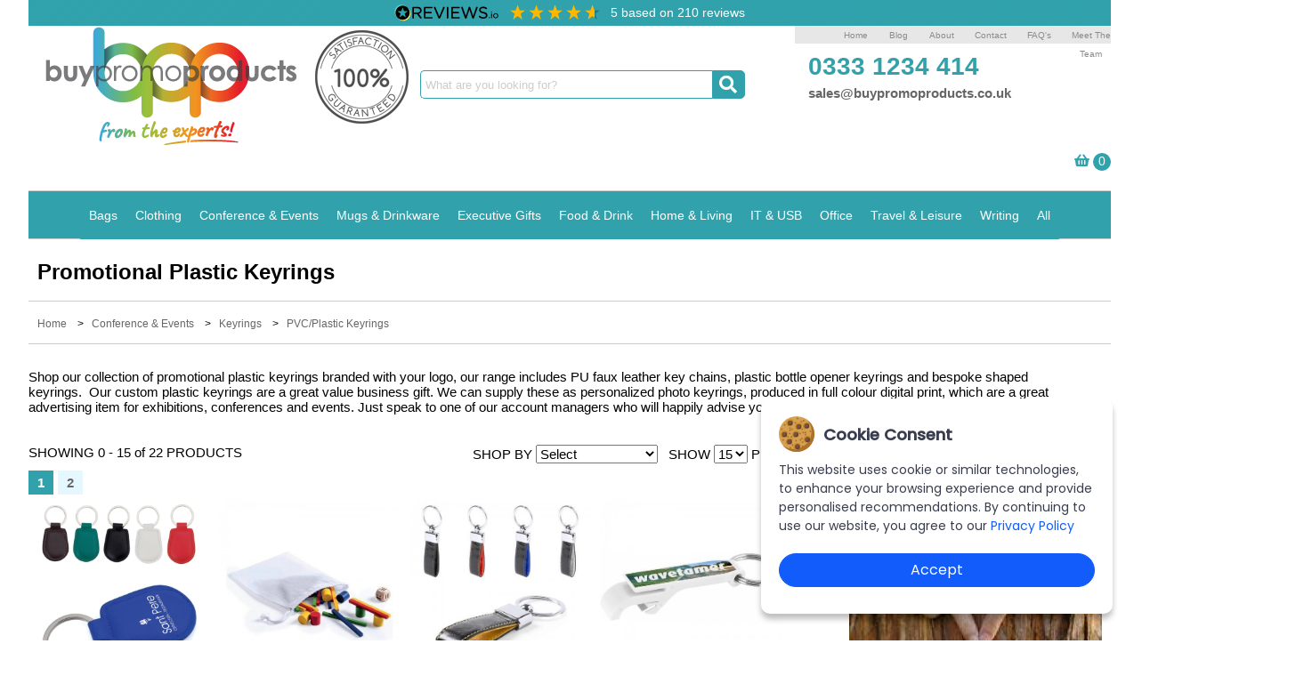

--- FILE ---
content_type: text/html; charset=UTF-8
request_url: https://www.buypromoproducts.co.uk/conference-and-events/custom-keyrings/pvcplastic-keyrings
body_size: 36452
content:
<!DOCTYPE html>
<html lang="en-GB">
<head>
    <!-- Facebook Meta Tags -->
    <meta property="og:url" content="https://www.buypromoproducts.co.uk/conference-and-events/custom-keyrings/pvcplastic-keyrings">
    <meta property="og:type" content="website">
    <meta property="og:title" content="Custom Plastic Keyrings & Keychains Branded With Your Logo UK">
    <meta property="og:description" content="Buy promotional plastic keyrings, personalised with your business logo and message.  Full colour digitally printed inserts.  Call 0333 1234 414 and order yours today.">
    <meta property="og:image" content="https://buypromoproducts.co.uk/images/buy-promo-products-logo-final-500-02.jpg">
    <meta property="og:image:width" content="500"/>
    <meta property="og:image:height" content="500"/>

    <!-- Twitter Meta Tags -->
    <meta name="twitter:card" content="summary_large_image">
    <meta property="twitter:domain" content="buypromoproducts.co.uk">
    <meta property="twitter:url" content="https://www.buypromoproducts.co.uk/conference-and-events/custom-keyrings/pvcplastic-keyrings">
    <meta name="twitter:title" content="Custom Plastic Keyrings & Keychains Branded With Your Logo UK">
    <meta name="twitter:description" content="Buy promotional plastic keyrings, personalised with your business logo and message.  Full colour digitally printed inserts.  Call 0333 1234 414 and order yours today.">
    <meta name="twitter:image" content="https://buypromoproducts.co.uk/images/buy-promo-products-logo-final-500-02.jpg">

    <!-- Meta Tags Generated via https://www.opengraph.xyz -->
<meta charset="UTF-8">
<title>Custom Plastic Keyrings & Keychains Branded With Your Logo UK</title>



<meta name="description" content="Buy promotional plastic keyrings, personalised with your business logo and message.  Full colour digitally printed inserts.  Call 0333 1234 414 and order yours today." />
<meta name="keywords" content="" />
    <style>
        #cover {
            position: absolute;
            height: 1000%;
            width: 100%;
            background-color: white;
            z-index: 1;
        }
    </style><base href="https://www.buypromoproducts.co.uk">
<meta name="p:domain_verify" content="699ca92ed810614642e3cf06055f781f"/>
<meta name="twitter:card" content="summary" />
<meta name="google-site-verification" content="REYhvAz4SD46WPIKXrgq_Jj6FHoH39Om1xDte7vVKzc"/>
<link rel="apple-touch-icon" sizes="57x57" href="images/apple-icon-57x57.png"><link rel="apple-touch-icon" sizes="60x60" href="images/apple-icon-60x60.png"><link rel="apple-touch-icon" sizes="72x72" href="images/apple-icon-72x72.png"><link rel="apple-touch-icon" sizes="76x76" href="images/apple-icon-76x76.png"><link rel="apple-touch-icon" sizes="114x114" href="images/apple-icon-114x114.png"><link rel="apple-touch-icon" sizes="120x120" href="images/apple-icon-120x120.png"><link rel="apple-touch-icon" sizes="144x144" href="images/apple-icon-144x144.png"><link rel="apple-touch-icon" sizes="152x152" href="images/apple-icon-152x152.png"><link rel="apple-touch-icon" sizes="180x180" href="images/apple-icon-180x180.png"><link rel="icon" type="image/png" sizes="192x192"  href="images/android-icon-192x192.png"><link rel="icon" type="image/png" sizes="32x32" href="images/favicon-32x32.png"><link rel="icon" type="image/png" sizes="96x96" href="images/favicon-96x96.png"><link rel="icon" type="image/png" sizes="16x16" href="images/favicon-16x16.png"><meta name="msapplication-TileImage" content="images/ms-icon-144x144.png">

<meta name="viewport" content="width=device-width, initial-scale=1">
<link rel='stylesheet' rel="preload" media='screen and (min-width: 1077px)' href='website.css' />



<link rel='stylesheet' media='screen and (max-width: 1077px)' href='mobile_design.css'/>
<link rel='stylesheet' media='screen and (max-width: 1077px)' href='mobile_website.css'/>
<link rel='stylesheet' media='screen and (min-width: 1077px)' href='design.css'/>
<link rel='stylesheet' media='screen and (min-width: 1077px)' href='website.css' />
<link href="cross.css" rel="stylesheet" type="text/css" >

    <link rel="canonical" href="https://www.buypromoproducts.co.uk/conference-and-events/custom-keyrings/pvcplastic-keyrings">
    <!-- Google Tag Manager -->

    <script>(function(w,d,s,l,i){w[l]=w[l]||[];w[l].push({'gtm.start':

                new Date().getTime(),event:'gtm.js'});var f=d.getElementsByTagName(s)[0],

            j=d.createElement(s),dl=l!='dataLayer'?'&l='+l:'';j.async=true;j.src=

            'https://www.googletagmanager.com/gtm.js?id='+i+dl;f.parentNode.insertBefore(j,f);

        })(window,document,'script','dataLayer','GTM-WKL4GZG');</script>

    <!-- End Google Tag Manager -->


    <script type="application/ld+json">
        {
            "@context": "https://schema.org",
            "@type": "Article",
            "headline": "Custom Plastic Keyrings & Keychains Branded With Your Logo UK",
            "image": [
                "https://buypromoproducts.co.uk/images/buy-promo-products-logo-final-500-02.jpg"
            ],

            "author": [{
                "@type": "Person",
                "name": "Ann Gott",
                "url": "https://www.buypromoproducts.co.uk"
            }]
        }
    </script>
</head>
<body>
<div id="cover"></div>
<div class="bodytxt" id="main">

  <div><!-- Google Tag Manager (noscript) -->
<noscript><iframe src="https://www.googletagmanager.com/ns.html?id=GTM-WKL4GZG"
                  height="0" width="0" style="display:none;visibility:hidden"></iframe></noscript>

<script type="text/javascript" async> (function() { var css = document.createElement('link'); css.href = 'https://use.fontawesome.com/releases/v5.1.0/css/all.css'; css.rel = 'preload'; css.type = 'text/css'; document.getElementsByTagName('head')[0].appendChild(css); })(); </script>



<!-- End Google Tag Manager (noscript) -->
<div class="reviews-io-rating-bar-widget" widget-id="e7i8lX4ohWs2ZVEb" data-store-name="buypromoproducts-co-uk" lang="en"></div>

<script src='//widget.reviews.io/modern-widgets/rating-bar.js'></script>
<div id="header">


    <div id="abcwrap" style="height:143px;"><div id="b" style="float: right;
width: 25%;
padding-left: 10px;
min-width: 345px;"><div class="topbar"  style="float: right;width: 25%;padding-left: 10px;min-width: 345px;-webkit-filter: grayscale(100%); /* Safari 6.0 - 9.0 */ filter: grayscale(100%); ">
                                <ul class="mul" style="display:none;">
                    <li><a href="/" title="Buy Promo Products - About ">Home</a></li>
                    <li><a href="/blog/" title="Buy Promo Products - About ">Blog</a></li>                        <li><a href="about-us" title="Buy Promo Products - About ">About </a> </li>
                                            <li><a href="contact-us" title="Buy Promo Products - Contact">Contact</a> </li>
                                            <li><a href="frequently-asked-questions" title="Buy Promo Products - FAQ's">FAQ's</a> </li>
                                            <li><a href="meet-our-team" title="Buy Promo Products - Meet The Team">Meet The Team</a> </li>
                                    </ul>
            </div><br />

            <div class="tphone_wrapper">

                <div class="tphoneemail">
                    <h3 class="headtxt" style="font-size:28px;"><strong><a style="display:inline-block" href="tel:03331234414">0333 1234 414</a></strong></h3>
                    <h4 class="linksgrey"><a href="/cdn-cgi/l/email-protection#6112000d04122103141811130e0c0e11130e05140215124f020e4f140a"><span class="__cf_email__" data-cfemail="3241535e57417250474b42405d5f5d42405d56475146411c515d1c4759">[email&#160;protected]</span> </a></h4>
                </div>
            </div>
        </div>
        <div id="a">
            <a href="/"><img src="images/buy-promotional-products-uk-04.png" alt="Promotional Products - Home" width="322" height="143" class="wfl" /></a>            <img  src="images/Satisfaction_R1.png" alt="Buy Promotional Products - Satisfaction Guaranteed" width="105" height="105" class="satiswfl" style="padding-top:5px;" />
            <!--<a href="/"><img src="images/buy-promotional-products-uk-04.png" alt="Promotional Products - Home" width="322" height="143" class="wfl" /></a>            <img  src="images/Satisfaction_R1.png" alt="Buy Promotional Products - Satisfaction Guaranteed" width="105" height="105" class="satiswfl" style="padding-top:5px;" /> -->
            <div class="mobtphoneemail">
                <h3 class="headtxt" style="font-size:16px; text-align:center;"><strong><a href="tel:03331234414"><i class="fa fa-phone"></i> 0333 1234 414</a></strong> <a href="/cdn-cgi/l/email-protection#95e6f4f9f0e6d5f7e0ece5e7faf8fae5e7faf1e0f6e1e6bbf6fabbe0fe">&nbsp;<i class="fa fa-envelope"></i></a></h3>
            </div><div class="cl"></div></div>
        <div id="c">
            <form action="search-promotional-products" method="get" enctype="multipart/form-data" id="search"> <label for="keywordsearch">
                    <div class="search">
                        <input name="keyw" type="text" class="searchTerm" id="keyw" placeholder="What are you looking for?" />
                        <button type="submit" class="searchButton"><i class="fa fa-search"></i></button>
                    </div></label></form></div>
        <div class="cl"></div>
    </div><div class="basketholder" style="height:42px;">
        <p id="cart_button" style="margin-left: 20px; padding-bottom: 20px; height:22px" onclick="show_cart();"> <a style="display: inline-block; height: 21px;" href="quote-basket" title="View Your Quote Basket"><i class="fa fa-shopping-basket"></i></a>
            <input type="button" id="total_items" value="0" style="color: #fff; font-size: 14px; padding-bottom: 15px;">
        </p>

        <div id="mycart"></div>
    </div>
    
<script data-cfasync="false" src="/cdn-cgi/scripts/5c5dd728/cloudflare-static/email-decode.min.js"></script><script type="text/javascript">
    <!--
    function MM_jumpMenu(targ, selObj, restore) { //v3.0
        eval(targ + ".location='" + selObj.options[selObj.selectedIndex].value + "'");
        if (restore) selObj.selectedIndex = 0;
    }

    //-->
</script>
<div id="mobmenu" style="display: none;">
    <div style="background-color: #31A2AC; padding: 5px 10px; text-align:center" class="linkswhite"><a
                href="javascript:toggleDiv('myContent');">
            <i class="fas fa-bars"></i> Menu</a></div>
    <div id="myContent" style="display:none;" class="linkswhite">
        <ul class="mul" style="background-color: #31A2AC; padding:15px; display:none;">
            <li><a href="/"
                   title="Buy Promo Products"><i
                            class="fa fa-home"></i></a></li>
            <li><a href="blog"
                   title="Buy Promo Products "><i
                            class="fa fa-edit"></i></a></li>
            <li><a href="about-us" title="About Us - BuyPromoProducts"><i class="fas fa-users"></i></a></li>
            <li><a href="contact-us" title="Contact Us - BuyPromoProducts"><i class="fas fa-comment"></i></a></li>
            <li><a href="frequently-asked-questions" title="FAQ's - BuyPromoProducts"><i
                            class="fas fa-question"></i></a></li>
            <li><a href="order-a-brochure" title="Order Brochure - BuyPromoProducts"><i class="fas fa-book"></i></a>
            </li>

        </ul>
        <ul id="mmul">
            <li>
           <label for="mobilemenu"> <select name="jumpMenu" id="jumpMenu1.0" onchange="MM_jumpMenu('parent',this,0)"  class="menudrop">
  <option value="bags">Bags</option>
  <option value="bags">View All Bags</option><option value="bags/anti-theft-backpacks">Anti Theft Backpacks</option><option value="bags/branded-rucksacks-and-backpacks">Backpacks & Rucksacks</option><option value="bags/printed-beach-bags">Beach Bags</option><option value="bags/bags-best-sellers">BEST SELLERS</option><option value="bags/briefcases">Briefcases</option><option value="bags/printed-waist-bags-bum-bags-fanny-packs">Bum Bags</option><option value="bags/printed-cabin-cases">Cabin Cases</option><option value="bags/printed-canvas-tote-bags">Canvas Tote Bags</option><option value="bags/printed-carrier-bags">Carrier Bags</option><option value="bags/childrens-bags">Childrens Bags</option><option value="bags/printed-city-and-shoulder-bags">City & Shoulder Bags</option><option value="bags/printed-conference-bags-and-document-bags">Conference Bags</option><option value="bags/cooler-bags-and-lunch-bags">Cooler Bags & Lunch Bags</option><option value="bags/printed-makeup-cosmetic-bags">Cosmetics Makeup Bags</option><option value="bags/printed-cotton-tote-bags">Cotton Tote Bags</option><option value="bags/printed-drawstring-bags">Drawstring Bags</option><option value="bags/duffel-bags">Duffel Bags</option><option value="bags/custom-printed-eco-bags">Eco Friendly Bags</option><option value="bags/exhibition-bags">Exhibition Bags</option><option value="bags/custom-printed-foldable-shopping-bags">Foldable Shopping Bags</option><option value="bags/garment-bags-suit-carriers">Garment Bags / Suit Covers</option><option value="bags/Promotional-gift-bags">Gift Bags</option><option value="bags/printed-jute-bags">Jute / Hessian Bags</option><option value="bags/laptop-backpacks-bags-and-tablet-cases">Laptop Bags</option><option value="bags/luggage">Luggage / Suitcases</option><option value="bags/luggage-tags-and-padlocks">Luggage Labels and Locks</option><option value="bags/messenger-bags">Messenger Bags</option><option value="bags/paper-carrier-bags">Paper Carrier Bags</option><option value="bags/custom-printed-plastic-bags">Plastic Carrier Bags</option><option value="bags/kids-school-bags-and-book-bags">School Bags & Book Bags</option><option value="bags/printed-shoe-bags">Shoe Bags</option><option value="bags/sports-bags-holdalls">Sports Bags / Holdalls</option><option value="bags/tablet-bags">Tablet Bags</option><option value="bags/toiletry-amenity-bags">Toiletry / Amenity Bags</option><option value="bags/branded-shopper-and-tote-bags">Tote Shopper Bags</option><option value="bags/travel-bags">Travel Bags</option><option value="bags/travel-trolleys-wheeled-business-cases">Travel Trolleys / Wheeled Business Cases</option><option value="bags/custom-wine-bottle-bags">Wine Bottle Bags</option></select></label></li><li>
           <label for="mobilemenu"> <select name="jumpMenu" id="jumpMenu2.0" onchange="MM_jumpMenu('parent',this,0)"  class="menudrop">
  <option value="clothing">Clothing</option>
  <option value="clothing">View All Clothing</option><option value="clothing/custom-branded-aprons">Aprons</option><option value="clothing/printed-bandanas">Bandanas / Snoods / Buffs</option><option value="clothing/custom-baseball-caps">Baseball Caps</option><option value="clothing/bathrobes">Bathrobes</option><option value="clothing/custom-beanies">Beanie Hats</option><option value="clothing/branded-festival-bucket-hats">Bucket Hats</option><option value="clothing/childrens">Childrens</option><option value="clothing/clothing-accessories">Clothing Accessories</option><option value="clothing/clothing-by-brand">Clothing by Brand</option><option value="clothing/straw-cowboy-hats">Cowboy Hats</option><option value="clothing/embroidered-fleeces">Fleeces</option><option value="clothing/branded-flip-flops-hotel-spa-slippers">Flip Flops & Hotel/Spa Slippers</option><option value="clothing/bodywarmer">Gilets</option><option value="clothing/gloves">Gloves</option><option value="clothing/custom-hats">Hats</option><option value="clothing/hi-viz">Hi-Vis Clothing</option><option value="clothing/printed-hoodies">Hoodies</option><option value="clothing/promotional-jackets">Jackets</option><option value="clothing/custom-jumpers">Jumpers</option><option value="clothing/ladies">Ladies Clothing</option><option value="clothing/embroidered-polo-shirts">Polo Shirts</option><option value="clothing/promotional-festival-ponchos">Ponchos & Raincoats</option><option value="clothing/christmas-santa-hats">Santa Hats</option><option value="clothing/scarves">Scarves</option><option value="clothing/shirts">Shirts</option><option value="clothing/shorts">Shorts</option><option value="clothing/custom-branded-socks">Socks</option><option value="clothing/custom-sportswear">Sportswear</option><option value="clothing/straw-hats-beach-hats">Straw Hats / Beach Hats</option><option value="clothing/custom-sweatshirts">Sweatshirts</option><option value="clothing/custom-t-shirts">T-Shirts</option><option value="clothing/clothing-towels">Towels</option><option value="clothing/trousers">Trousers</option><option value="clothing/workwear">Workwear</option></select></label></li><li>
           <label for="mobilemenu"> <select name="jumpMenu" id="jumpMenu3.0" onchange="MM_jumpMenu('parent',this,0)"  class="menudrop">
  <option value="conference-and-events">Conference & Events</option>
  <option value="conference-and-events">View All Conference & Events</option><option value="conference-and-events/custom-badges">Badges</option><option value="conference-and-events/balloon-merchandise">Balloon Merchandise</option><option value="conference-and-events/banners">Banners</option><option value="conference-and-events/best-sellers-promotional-conference-and-event-items">BEST SELLERS</option><option value="conference-and-events/bookmarks">Bookmarks</option><option value="conference-and-events/catering">Catering</option><option value="conference-and-events/charity-and-collection-boxes">Charity Buckets & Collection Boxes</option><option value="conference-and-events/events-conference-folders">Conference Folders</option><option value="conference-and-events/document-wallets">Document Wallets</option><option value="conference-and-events/events-eco">Eco</option><option value="conference-and-events/printed-flags">Flags</option><option value="conference-and-events/events-games-puzzles-and-toys">Games, Puzzles & Toys</option><option value="conference-and-events/custom-keyrings">Keyrings</option><option value="conference-and-events/custom-printed-event-lanyards-holders">Lanyards & Holders</option><option value="conference-and-events/events-leather-goods">Leather Goods</option><option value="conference-and-events/logo-bugs-admen-and-posties">Logo Bugs, Admen & Posties</option><option value="conference-and-events/magnifiers">Magnifiers / Loupes</option><option value="conference-and-events/marquees">Marquees & Gazebos</option><option value="conference-and-events/medals">Medals</option><option value="conference-and-events/new-promotional-exhibiton-conference-items">NEW PRODUCTS</option><option value="conference-and-events/personalised-baby-gifts">Personalised Baby Gifts</option><option value="conference-and-events/pop-up-exhibition-stands">Pop Up Exhibiton Stands</option><option value="conference-and-events/ringbinders">Ringbinders </option><option value="conference-and-events/custom-led-signs-illuminated-signage">Signage / Illuminated Signs</option><option value="conference-and-events/stickers">Stickers</option><option value="conference-and-events/custom-printed-events-stress-balls-and-toys">Stress Relievers and Toys</option><option value="conference-and-events/promotional-conference-packs">Welcome Packs / Conference Packs</option><option value="conference-and-events/event-silicon-wristbands-slap-bands">Wristbands & Slap Bands</option></select></label></li><li>
           <label for="mobilemenu"> <select name="jumpMenu" id="jumpMenu4.0" onchange="MM_jumpMenu('parent',this,0)"  class="menudrop">
  <option value="mugs-and-drinkware">Mugs & Drinkware</option>
  <option value="mugs-and-drinkware">View All Mugs & Drinkware</option><option value="mugs-and-drinkware/aluminium-water-bottles">Aluminium Water Bottles</option><option value="mugs-and-drinkware/bamboo-fibre-travel-mugs">Bamboo Eco Cups</option><option value="mugs-and-drinkware/camelbak-water-bottles">Camelbak Water Bottles</option><option value="mugs-and-drinkware/camping-mugs">Camping Mugs</option><option value="mugs-and-drinkware/can-coolers-koozies">Can Coolers & Koozies</option><option value="mugs-and-drinkware/cappuccino-cups">Cappuccino Cups</option><option value="mugs-and-drinkware/branded-promotional-ceramic-mugs">Ceramic Coffee Mugs</option><option value="mugs-and-drinkware/chalk-mugs">Chalk Mugs</option><option value="mugs-and-drinkware/promotional-branded-china-mugs">China Mugs</option><option value="mugs-and-drinkware/custom-drinkware-coasters">Coasters & Beer Mats</option><option value="mugs-and-drinkware/cocktail-drink-stirrers">Cocktail Stirrers & Swizzle Sticks</option><option value="mugs-and-drinkware/coffee-cups-and-saucers">Coffee Cups & Saucers</option><option value="mugs-and-drinkware/crystal-and-glassware">Crystal & Glassware</option><option value="mugs-and-drinkware/dye-sub-photo-mugs">Dye Sub Photo Mugs</option><option value="mugs-and-drinkware/custom-printed-earthenware-mugs">Earthenware Mugs</option><option value="mugs-and-drinkware/eco-friendly-water-bottles">ECO FRIENDLY WATER BOTTLES</option><option value="mugs-and-drinkware/eco-mugs">ECO MUGS, COFFEE TUMBLERS</option><option value="mugs-and-drinkware/espresso-cups">Espresso Cups</option><option value="mugs-and-drinkware/etched-mugs">Etched Mugs</option><option value="mugs-and-drinkware/branded-flip-straw-water-bottles">Flip Straw Water Bottles</option><option value="mugs-and-drinkware/printed-foldable-water-bottles">Foldable Water Bottles</option><option value="mugs-and-drinkware/branded-promotional-fruit-infuser-water-bottles">Fruit Infuser Water Bottles</option><option value="mugs-and-drinkware/full-colour-printed-water-bottles">Full Colour Printed Water Bottles</option><option value="mugs-and-drinkware/custom-glass-coffee-mugs">Glass Coffee Mugs</option><option value="mugs-and-drinkware/branded-glass-water-bottles">Glass Water Bottles</option><option value="mugs-and-drinkware/heat-changing-wow-mugs">Heat Changing WOW Mugs</option><option value="mugs-and-drinkware/insulated-water-bottles">Insulated Water Bottles</option><option value="mugs-and-drinkware/latte-mugs">Latte Mugs</option><option value="mugs-and-drinkware/branded-metal-travel-mugs">Metal Travel Mugs</option><option value="mugs-and-drinkware/metal-water-bottles">Metal Water Bottles</option><option value="mugs-and-drinkware/mug-packaging">Mug Packaging</option><option value="mugs-and-drinkware/mug-sets">Mug Sets</option><option value="mugs-and-drinkware/latest-printed-mugs-and-sports-bottles">NEW PRODUCTS</option><option value="mugs-and-drinkware/novelty-mugs">Novelty Mugs</option><option value="mugs-and-drinkware/pantone-matched-mugs">Pantone Matched Mugs</option><option value="mugs-and-drinkware/paper-cups">Paper Cups / Disposable Plastic Cups</option><option value="mugs-and-drinkware/custom-photo-mugs">Photo Mugs</option><option value="mugs-and-drinkware/plastic-cups-tumblers">Plastic Cups. Beakers & Tumblers</option><option value="mugs-and-drinkware/promotional-plastic-drinking-glasses">Plastic Drinking Glasses / Bar Glasses</option><option value="mugs-and-drinkware/plastic-mugs">Plastic Mugs</option><option value="mugs-and-drinkware/plastic-water-bottles">Plastic Water Bottles</option><option value="mugs-and-drinkware/porcelain-mugs">Porcelain Mugs</option><option value="mugs-and-drinkware/printed-mugs">Printed Mugs</option><option value="mugs-and-drinkware/branded-protein-shaker-bottles">Protein Shaker Bottles</option><option value="mugs-and-drinkware/drinking-straws">Reusable Straws</option><option value="mugs-and-drinkware/branded-promotional-sports-water-bottles">Sports Water Bottles</option><option value="mugs-and-drinkware/branded-promotional-stadium-cups">Stadium Cups</option><option value="mugs-and-drinkware/stainless-steel-cups">Stainless Steel Cups / Mugs</option><option value="mugs-and-drinkware/stainless-steel-water-bottles">Stainless Steel Metal Water Bottles</option><option value="mugs-and-drinkware/stainless-steel-cups-mugs">Stainless Steel Travel Cups / Mugs</option><option value="mugs-and-drinkware/takeaway-mugs">Takeaway Coffee Mugs</option><option value="mugs-and-drinkware/tea-cups-and-saucers">Tea Cups and Saucers</option><option value="mugs-and-drinkware/branded-thermal-travel-mugs">Travel Mugs / Thermal Mugs</option><option value="mugs-and-drinkware/eastman-tritan-water-bottles">Tritan Water Bottles</option><option value="mugs-and-drinkware/vacuum-thermos-flasks-and-hip-flasks">Vacuum Flasks & Hip Flasks</option><option value="mugs-and-drinkware/branded-water-bottles-printed-logo">Water Bottles</option></select></label></li><li>
           <label for="mobilemenu"> <select name="jumpMenu" id="jumpMenu5.0" onchange="MM_jumpMenu('parent',this,0)"  class="menudrop">
  <option value="executive-gifts">Executive Gifts</option>
  <option value="executive-gifts">View All Executive Gifts</option><option value="executive-gifts/awards">Awards & Trophies</option><option value="executive-gifts/exec-gifts-best-sellers">Best Sellers</option><option value="executive-gifts/business-card-holders">Business Card Holders</option><option value="executive-gifts/custom-branded-clocks">Clocks</option><option value="executive-gifts/gifts-computer-accessories">Computer Accessories</option><option value="executive-gifts/conference-folders">Conference Folders</option><option value="executive-gifts/crystal">Crystal</option><option value="executive-gifts/electronic-gifts-and-gadgets">Electronic Gifts & Gadgets</option><option value="executive-gifts/executive-gifts">Executive Gifts</option><option value="executive-gifts/executive-puzzles">Executive Puzzles</option><option value="executive-gifts/gift-boxes">Gift Boxes</option><option value="executive-gifts/ladies-gifts">Ladies Gifts</option><option value="executive-gifts/branded-laser-pens-pointers-and-presenters">Laser Pens, Pointers & Presenters</option><option value="executive-gifts/executive-leather-gifts">Leather Goods</option><option value="executive-gifts/letter-openers">Letter Openers</option><option value="executive-gifts/luxury-gifts">Luxury Gifts</option><option value="executive-gifts/mens-gifts">Mens Gifts</option><option value="executive-gifts/phone-accessories">Mobile Phone Accessories</option><option value="executive-gifts/paperweights">Paperweights</option><option value="executive-gifts/personal-organisers">Personal Organisers</option><option value="executive-gifts/photo-frames">Photo Frames</option><option value="executive-gifts/tools-and-torches">Tools & Torches</option><option value="executive-gifts/gifts-branded-usb-sticks">USB Sticks</option><option value="executive-gifts/watches">Watches</option><option value="executive-gifts/weather-stations">Weather Stations</option></select></label></li><li>
           <label for="mobilemenu"> <select name="jumpMenu" id="jumpMenu6.0" onchange="MM_jumpMenu('parent',this,0)"  class="menudrop">
  <option value="food-and-drink">Food & Drink</option>
  <option value="food-and-drink">View All Food & Drink</option><option value="food-and-drink/branded-beer">Beer</option><option value="food-and-drink/food-best-sellers">BEST SELLERS</option><option value="food-and-drink/biscuits-and-cookies">Biscuits & Cookies</option><option value="food-and-drink/champagne-wines-and-spirits">Champagne, Wines & Spirits</option><option value="food-and-drink/branded-chocolate-gifts">Chocolate</option><option value="food-and-drink/branded-chocolate-advent-calendars">Chocolate Advent Calendars</option><option value="food-and-drink/chocolate-bars">Chocolate Bars</option><option value="food-and-drink/chocolate-coins">Chocolate Coins / Medals</option><option value="food-and-drink/printed-christmas-chocolate">Christmas Chocolate / Sweets</option><option value="food-and-drink/cupcakes-brownies-doughnuts">Corporate Cupcakes</option><option value="food-and-drink/easter-eggs-confectionery">Easter Confectionery & Eggs</option><option value="food-and-drink/food-eco-friendly-sweets">Eco Sweets</option><option value="food-and-drink/energy-drinks">Energy Drinks</option><option value="food-and-drink/fairtrade-products">Fairtrade Products</option><option value="food-and-drink/fruit-juice-smoothies">Fruit Juice / Smoothies</option><option value="food-and-drink/hampers">Hampers</option><option value="food-and-drink/healthy-snacks">Healthy Snacks</option><option value="food-and-drink/branded-ice-cream-tubs">Ice Cream</option><option value="food-and-drink/jelly-belly-beans">Jelly Belly Beans</option><option value="food-and-drink/jelly-sweets">Jelly Sweets</option><option value="food-and-drink/letterbox-brownies-sweets-gifts">Letterbox  Brownies / Sweets</option><option value="food-and-drink/printed-lollies">Lollies</option><option value="food-and-drink/printed-mints">Mints</option><option value="food-and-drink/personalised-chocolate">Personalised Chocolate</option><option value="food-and-drink/popcorn">Popcorn</option><option value="food-and-drink/branded-bottled-water">Printed Bottled Water</option><option value="food-and-drink/retro-sweets">Retro Sweets</option><option value="food-and-drink/seasonal-food">Seasonal</option><option value="food-and-drink/snacks-and-sundries">Snacks & Sundries</option><option value="food-and-drink/Bagged-sweets">Sweet Bags - Bags of Sweets</option><option value="food-and-drink/sweet-boxes-cubes">Sweet Boxes & Cubes</option><option value="food-and-drink/branded-sweet-jars-and-pots">Sweet Jars & Pots</option><option value="food-and-drink/printed-sweets">Sweets</option><option value="food-and-drink/custom-printed-tea-coffee-condiments">Tea Bags, Coffee & Condiments</option><option value="food-and-drink/tins-of-sweets">Tins of Sweets</option><option value="food-and-drink/tubes-of-sweets">Tubes of Sweets</option><option value="food-and-drink/personalised-wedding-table-chocolates-sweets">Wedding Favours</option></select></label></li><li>
           <label for="mobilemenu"> <select name="jumpMenu" id="jumpMenu7.0" onchange="MM_jumpMenu('parent',this,0)"  class="menudrop">
  <option value="home-and-living">Home & Living</option>
  <option value="home-and-living">View All Home & Living</option><option value="home-and-living/home-bar-accessories">Bar Accessories</option><option value="home-and-living/barbeque-accessories">Barbecue Accessories</option><option value="home-and-living/bath-sets">Bath Sets</option><option value="home-and-living/home-best-sellers">BEST SELLERS</option><option value="home-and-living/branded-embroidered-fleece-throws-outdoor-blankets">Blankets / Fleece Throws</option><option value="home-and-living/branded-bottle-openers">Bottle Openers</option><option value="home-and-living/can-cooler-jackets">Can Cooler Jackets</option><option value="home-and-living/custom-candles-incense">Candles, Votives / Incense</option><option value="home-and-living/christmas-decorations">Christmas  Decorations</option><option value="home-and-living/lighters">Cigarette Lighters</option><option value="home-and-living/cleaning-materials">Cleaning Materials</option><option value="home-and-living/coasters">Coasters</option><option value="home-and-living/cosmetics-and-beauty-products">Cosmetics</option><option value="home-and-living/eco">ECO</option><option value="home-and-living/promotional-safety-items">Fire & Safety Accessories</option><option value="home-and-living/fridge-magnets">Fridge Magnets</option><option value="home-and-living/games-puzzles-and-toys">Games, Puzzles & Toys</option><option value="home-and-living/garden">Garden</option><option value="home-and-living/health-products">Health and Wellbeing</option><option value="home-and-living/kitchen-accessories">Kitchen Accessories / Kitchenware</option><option value="home-and-living/custom-printed-lights">Lights & Lamps</option><option value="home-and-living/custom-printed-lunch-boxes">Lunch Boxes</option><option value="home-and-living/branded-piggy-banks-money-boxes">Money Boxes / Piggy Banks</option><option value="home-and-living/new-home-living-lifestyle-promotional-items">NEW PRODUCTS</option><option value="home-and-living/promotional-pet-products">Pet Products</option><option value="home-and-living/picnic-accessories">Picnic Accessories</option><option value="home-and-living/branded-picnic-blankets">Picnic Blankets</option><option value="home-and-living/seasonal-home">Seasonal</option><option value="home-and-living/promotional-home-tools-and-torches">Tools & Torches</option><option value="home-and-living/custom-branded-towels">Towels</option></select></label></li><li>
           <label for="mobilemenu"> <select name="jumpMenu" id="jumpMenu7.1" onchange="MM_jumpMenu('parent',this,0)"  class="menudrop">
  <option value="it-and-usb">IT & USB</option>
  <option value="it-and-usb">View All IT & USB</option><option value="it-and-usb/audio">Audio</option><option value="it-and-usb/Best-selling-usb-flash-drives-and-tech-gadgets">BEST SELLERS</option><option value="it-and-usb/custom-bluetooth-earpods">Bluetooth  Ear Pods</option><option value="it-and-usb/bluetooth-headphones">Bluetooth Headphones</option><option value="it-and-usb/bluetooth-keyboards">Bluetooth Keyboards</option><option value="it-and-usb/carphone-chargers">Carphone Chargers</option><option value="it-and-usb/computer-accessories">Computer Accessories</option><option value="it-and-usb/credit-card-protectors-rfid-holders">Credit Card Protectors</option><option value="it-and-usb/earbuds-and-earphones">Earphones / Ear Buds</option><option value="it-and-usb/headphones">Headphones</option><option value="it-and-usb/ipad-and-tablet-accessories">iPad &amp; Tablet Accessories</option><option value="it-and-usb/iphone-accessories">iPhone Accessories</option><option value="it-and-usb/key-finder-tracker">Key Finders / Key Tracker</option><option value="it-and-usb/it-and-usb-laser-pointers">Laser Pointers</option><option value="it-and-usb/light-up-technology">Light Up Technology</option><option value="it-and-usb/hot-new-promotional-it-and-usb-gadgets">NEW PRODUCTS</option><option value="it-and-usb/branded-mobile-phone-accessories">Phone Accessories</option><option value="it-and-usb/promotional-phone-charging-cables">Phone Charging Cables</option><option value="it-and-usb/portable-speakers-bluetooth-speakers">Portable Speakers / Mini Bluetooth Speakers</option><option value="it-and-usb/power-banks">Power Banks / Portable Phone Chargers</option><option value="it-and-usb/printed-mobile-phone-screen-cleaners">Screen Cleaners / Lens Cloths</option><option value="it-and-usb/promotional-selfie-sticks">Selfie Sticks & Accessories</option><option value="it-and-usb/touch-screen-gloves">Touch Screen Gloves</option><option value="it-and-usb/events-touchscreen-stylus">Touch Screen Stylus</option><option value="it-and-usb/USB-memory-sticks">USB Flash Drives</option><option value="it-and-usb/usb-hubs">USB Hubs</option><option value="it-and-usb/vr-headsets">VR Headsets / Goggles / Glasses</option></select></label></li><li>
           <label for="mobilemenu"> <select name="jumpMenu" id="jumpMenu8.0" onchange="MM_jumpMenu('parent',this,0)"  class="menudrop">
  <option value="office">Office</option>
  <option value="office">View All Office</option><option value="office/best-promotional-items-to-give-away">BEST SELLERS</option><option value="office/office-business-card-holders">Business Card Holders</option><option value="office/calculators">Calculators</option><option value="office/printed-calendars">Calendars</option><option value="office/clipboards">Clipboards</option><option value="office/office-drinks-coasters">Coasters</option><option value="office/office-computer-accessories">Computer Accessories</option><option value="office/desk-accessories">Desk Accessories</option><option value="office/desk-tidy">Desk Tidy</option><option value="office/branded-diaries">Diaries</option><option value="office/document-holders">Document Folders / Wallets</option><option value="office/office-eco">ECO OFFICE ITEMS</option><option value="office/erasers-correctors">Erasers / Correctors</option><option value="office/highlighter-pens">Highlighter Pens</option><option value="office/ipad-accessories">iPad Accessories</option><option value="office/lanyards-and-holders">Lanyards &amp; Holders</option><option value="office/office-letter-openers">Letter Openers</option><option value="office/memo-boards">Memo Boards</option><option value="office/usb-flash-drives">Memory Sticks / USB Flash Drives</option><option value="office/office-mobile-phone-accessories">Mobile Phone Accessories</option><option value="office/mousemats-and-counter-mats">Mousemats &amp; Counter Mats</option><option value="office/name-badges">Name Badges</option><option value="office/paper-products">Notebooks & Pads</option><option value="office/paperclips-and-memo-holders">Paperclips & Memo Holders</option><option value="office/office-paperweights">Paperweights</option><option value="office/pen-pots">Pen Pots</option><option value="office/pencil-cases">Pencil Cases</option><option value="office/pencil-sharpeners">Pencil Sharpeners</option><option value="office/office-photo-frames">Photo Frames</option><option value="office/ring-binders">Ring Binders</option><option value="office/rulers">Rulers</option><option value="office/staplers">Staplers</option><option value="office/tape-dispensers">Tape Dispensers</option></select></label></li><li>
           <label for="mobilemenu"> <select name="jumpMenu" id="jumpMenu9.0" onchange="MM_jumpMenu('parent',this,0)"  class="menudrop">
  <option value="travel-and-leisure">Travel & Leisure</option>
  <option value="travel-and-leisure">View All Travel & Leisure</option><option value="travel-and-leisure/beach-accessories">Beach Accessories</option><option value="travel-and-leisure/binoculars">Binoculars</option><option value="travel-and-leisure/custom-printed-cameras">Cameras</option><option value="travel-and-leisure/folding-beach-and-camping-chairs">Camping Chairs / Picnic Chairs</option><option value="travel-and-leisure/camping-equipment">Camping Equipment</option><option value="travel-and-leisure/car-accessories">Car Accessories</option><option value="travel-and-leisure/travel-catering">Catering</option><option value="travel-and-leisure/promotional-compasses">Compasses</option><option value="travel-and-leisure/travel-eco">Eco</option><option value="travel-and-leisure/golf-merchandise">Golf Merchandise</option><option value="travel-and-leisure/head-torches">Head Torches</option><option value="travel-and-leisure/promotional-luggage-airline-approved-cases">Luggage</option><option value="travel-and-leisure/travel-luggage-tags-and-locks">Luggage Tags & Locks</option><option value="travel-and-leisure/travel-picnic-accessories">Picnic Accessories</option><option value="travel-and-leisure/festival-ponchos">Ponchos</option><option value="travel-and-leisure/shoe-cleaning-kits">Shoe Polish Kits</option><option value="travel-and-leisure/branded-sports-and-fitness-merchandise">Sports & Fitness</option><option value="travel-and-leisure/promotional-sunglasses">Sunglasses</option><option value="travel-and-leisure/travel-accessories">Travel Accessories</option><option value="travel-and-leisure/branded-umbrellas">Umbrellas</option></select></label></li><li>
           <label for="mobilemenu"> <select name="jumpMenu" id="jumpMenu10.0" onchange="MM_jumpMenu('parent',this,0)"  class="menudrop">
  <option value="writing">Writing</option>
  <option value="writing">View All Writing</option><option value="writing/antibacterial-pens">Antibacterial Pens</option><option value="writing/banner-pens">Banner Pens</option><option value="writing/branded-budget-pens">Budget Pens</option><option value="writing/carpenters-pencils">Carpenters Pencils</option><option value="writing/colouring-pens-and-pencils">Colouring Pens & Pencils</option><option value="writing/crayons">Crayons / Drawing Sets</option><option value="writing/eco-pencils">Eco Pencils</option><option value="writing/branded-eco-pens">Eco Pens</option><option value="writing/economy-pens">Economy Pens</option><option value="writing/executive-business-pens">Executive Pens</option><option value="writing/writing-express-delivery">EXPRESS DELIVERY PENS</option><option value="writing/engraved-fountain-pens">Fountain Pens</option><option value="writing/gel-pens">Gel Pens</option><option value="writing/promotional-highlighter-pens">Highlighter Pens</option><option value="writing/luxury-pens">Luxury Pens</option><option value="writing/marker-pens">Marker Pens</option><option value="writing/mechanical-pencils">Mechanical Pencils</option><option value="writing/branded-metal-business-pens">Metal Pens</option><option value="writing/multifunctional-pens">Multifunctional Pens</option><option value="writing/novelty-pens">Novelty Pens</option><option value="writing/pen-packagingpresentation">Pen Packaging/Presentation</option><option value="writing/custom-branded-pen-sets">Pen Sets</option><option value="writing/pencils">Pencils</option><option value="writing/pens-by-brand">Pens by Brand</option><option value="writing/plastic-pens">Plastic Pens</option><option value="writing/premium-pens">Premium Pens</option><option value="writing/promotional-pens">Promotional Pens</option><option value="writing/recycled-pens">Recycled Pens</option><option value="writing/rollerball-pens">Rollerball Pens</option><option value="writing/touch-screen-stylus-pens">Touch Screen Stylus Pens</option><option value="writing/wooden-pens">Wooden Pens</option></select></label></li>
        </ul>
    </div>

</div>
<ul id="menu-wrapper" style="background-color:#31a2ac;height:53px; opacity:0">
    <ul class="nav"
        style=" display:none">        <li class="ht" style="background-color:#31a2ac!important;" id="menu-bags"><a style="background-color: #31a2ac!important;
  color: white;!important;" href="bags"
                                                        title="Promotional Bags Products UK">Bags</a>


<div style='display:none;'>
<div class='nav-column 1'>
<ul><li><a href='bags/anti-theft-backpacks' title='Promotional Anti Theft Backpacks'><strong>Anti Theft Backpacks</strong></a></li><li><a href='bags/branded-rucksacks-and-backpacks' title='Promotional Backpacks & Rucksacks'><strong>Backpacks & Rucksacks</strong></a></li><li><a href='bags/printed-beach-bags' title='Promotional Beach Bags'><strong>Beach Bags</strong></a></li><li><a href='bags/bags-best-sellers' title='Promotional BEST SELLERS'><strong>BEST SELLERS</strong></a></li><li><a href='bags/briefcases' title='Promotional Briefcases'><strong>Briefcases</strong></a></li><li><a href='bags/printed-waist-bags-bum-bags-fanny-packs' title='Promotional Bum Bags'><strong>Bum Bags</strong></a></li><li><a href='bags/printed-cabin-cases' title='Promotional Cabin Cases'><strong>Cabin Cases</strong></a></li></ul>
</div>
<div class='nav-column 2'>
    <ul><li><a href='bags/printed-canvas-tote-bags' title='Promotional Canvas Tote Bags'><strong>Canvas Tote Bags</strong></a></li><li><a href='bags/printed-carrier-bags' title='Promotional Carrier Bags'><strong>Carrier Bags</strong></a></li><li><a href='bags/childrens-bags' title='Promotional Childrens Bags'><strong>Childrens Bags</strong></a></li><li><a href='bags/printed-city-and-shoulder-bags' title='Promotional City & Shoulder Bags'><strong>City & Shoulder Bags</strong></a></li><li><a href='bags/printed-conference-bags-and-document-bags' title='Promotional Conference Bags'><strong>Conference Bags</strong></a></li><li><a href='bags/cooler-bags-and-lunch-bags' title='Promotional Cooler Bags & Lunch Bags'><strong>Cooler Bags & Lunch Bags</strong></a></li><li><a href='bags/printed-makeup-cosmetic-bags' title='Promotional Cosmetics Makeup Bags'><strong>Cosmetics Makeup Bags</strong></a></li></ul>
</div>

<div class='nav-column 3'>
    <ul><li><a href='bags/printed-cotton-tote-bags' title='Promotional Cotton Tote Bags'><strong>Cotton Tote Bags</strong></a></li><li><a href='bags/printed-drawstring-bags' title='Promotional Drawstring Bags'><strong>Drawstring Bags</strong></a></li><li><a href='bags/duffel-bags' title='Promotional Duffel Bags'><strong>Duffel Bags</strong></a></li><li><a href='bags/custom-printed-eco-bags' title='Promotional Eco Friendly Bags'><strong>Eco Friendly Bags</strong></a></li><li><a href='bags/exhibition-bags' title='Promotional Exhibition Bags'><strong>Exhibition Bags</strong></a></li><li><a href='bags/custom-printed-foldable-shopping-bags' title='Promotional Foldable Shopping Bags'><strong>Foldable Shopping Bags</strong></a></li><li><a href='bags/garment-bags-suit-carriers' title='Promotional Garment Bags / Suit Covers'><strong>Garment Bags / Suit Covers</strong></a></li></ul>
</div>
<div class='nav-column 4'>
    <ul><li><a href='bags/promotional-gift-bags' title='Promotional Gift Bags'><strong>Gift Bags</strong></a></li><li><a href='bags/printed-jute-bags' title='Promotional Jute / Hessian Bags'><strong>Jute / Hessian Bags</strong></a></li><li><a href='bags/laptop-backpacks-bags-and-tablet-cases' title='Promotional Laptop Bags'><strong>Laptop Bags</strong></a></li><li><a href='bags/luggage' title='Promotional Luggage / Suitcases'><strong>Luggage / Suitcases</strong></a></li><li><a href='bags/luggage-tags-and-padlocks' title='Promotional Luggage Labels and Locks'><strong>Luggage Labels and Locks</strong></a></li><li><a href='bags/messenger-bags' title='Promotional Messenger Bags'><strong>Messenger Bags</strong></a></li><li><a href='bags/paper-carrier-bags' title='Promotional Paper Carrier Bags'><strong>Paper Carrier Bags</strong></a></li></ul></div>
    <div class='nav-column 5'>
        <ul><li><a href='bags/custom-printed-plastic-bags' title='Promotional Plastic Carrier Bags'><strong>Plastic Carrier Bags</strong></a></li><li><a href='bags/kids-school-bags-and-book-bags' title='Promotional School Bags & Book Bags'><strong>School Bags & Book Bags</strong></a></li><li><a href='bags/printed-shoe-bags' title='Promotional Shoe Bags'><strong>Shoe Bags</strong></a></li><li><a href='bags/sports-bags-holdalls' title='Promotional Sports Bags / Holdalls'><strong>Sports Bags / Holdalls</strong></a></li><li><a href='bags/tablet-bags' title='Promotional Tablet Bags'><strong>Tablet Bags</strong></a></li><li><a href='bags/toiletry-amenity-bags' title='Promotional Toiletry / Amenity Bags'><strong>Toiletry / Amenity Bags</strong></a></li><li><a href='bags/branded-shopper-and-tote-bags' title='Promotional Tote Shopper Bags'><strong>Tote Shopper Bags</strong></a></li></ul></div>
<div class='nav-column 6'>
    <ul><li><a href='bags/travel-bags' title='Promotional Travel Bags'><strong>Travel Bags</strong></a></li><li><a href='bags/travel-trolleys-wheeled-business-cases' title='Promotional Travel Trolleys / Wheeled Business Cases'><strong>Travel Trolleys / Wheeled Business Cases</strong></a></li><li><a href='bags/custom-wine-bottle-bags' title='Promotional Wine Bottle Bags'><strong>Wine Bottle Bags</strong></a></li></ul></div>
<div class='cl'></div><div style='padding:20px;'><span class='boldtxt'>Bags - What's Hot!</span>

    <div style='padding:10px; border-top:1px solid #ccc; border-bottom:1px solid#ccc;'>
<a title="Buy Promotional Bags" href="bags">
    <img src="prods/xl/98promotionalprintedbags.webp" width="189" height="163" alt="Buy Promotional Bags" class="fl" style="padding-right:10px;" loading="lazy">
</a><p>Our range of branded promotional bags are available as up to four spot colours or full colour transfer where applicable. &nbsp;Whatever your budget you can be confident that we will create a tailor made solution for your business needs.</p>
<p><a href="https://www.buypromoproducts.co.uk/bags/branded-shopper-and-tote-bags">Printed tote bags </a>are one of our best selling promotional items, perfectly suited to conference and exhibitions for handing out as a giveway with your brochure and other promo goodies! We can supply promotional cotton bags with both long and short handles to suit your needs. &nbsp;Consider opting for a gusseted option which can then be used as a supermarket <a href="https://www.buypromoproducts.co.uk/bags/branded-shopper-and-tote-bags">shopper</a> after the event and with these now costing 5p each, you can be sure these will continue to be a much used promo gift.</p>
<p>&nbsp;</p>
        <div class='cl'></div>
    
    </div>
    </div>
    <h3 class='orange' style='text-align:right'>
        <a  href='bags'>Shop All: Promotional Bags</a>
    </h3>
    </div>
</li>        <li class="ht" style="background-color:#31a2ac!important;" id="menu-clothing"><a style="background-color: #31a2ac!important;
  color: white;!important;" href="clothing"
                                                        title="Promotional Clothing Products UK">Clothing</a>


<div style='display:none;'>
<div class='nav-column 1'>
<ul><li><a href='clothing/custom-branded-aprons' title='Promotional Aprons'><strong>Aprons</strong></a></li><li><a href='clothing/printed-bandanas' title='Promotional Bandanas / Snoods / Buffs'><strong>Bandanas / Snoods / Buffs</strong></a></li><li><a href='clothing/custom-baseball-caps' title='Promotional Baseball Caps'><strong>Baseball Caps</strong></a></li><li><a href='clothing/bathrobes' title='Promotional Bathrobes'><strong>Bathrobes</strong></a></li><li><a href='clothing/custom-beanies' title='Promotional Beanie Hats'><strong>Beanie Hats</strong></a></li><li><a href='clothing/branded-festival-bucket-hats' title='Promotional Bucket Hats'><strong>Bucket Hats</strong></a></li></ul>
</div>
<div class='nav-column 2'>
    <ul><li><a href='clothing/childrens' title='Promotional Childrens'><strong>Childrens</strong></a></li><ul><h3><a  href='clothing/clothing-accessories' title='Promotional Clothing Accessories'><strong>Clothing Accessories</strong></a></h3><li class='menuli'><a href='clothing/clothing-accessories/engraved-cufflinks' title='Promotional Cufflinks'>Cufflinks</a></li><li class='menuli'><a href='clothing/clothing-accessories/handbag-accessories' title='Promotional Handbag Accessories'>Handbag Accessories</a></li><li class='menuli'><a href='clothing/clothing-accessories/promotional-jewellery' title='Promotional Jewellery'>Jewellery</a></li><li class='menuli'><a href='clothing/clothing-accessories/purses' title='Promotional Purses'>Purses</a></li><li class='menuli'><a href='clothing/clothing-accessories/branded-sunglasses' title='Promotional Sunglasses'>Sunglasses</a></li><li class='menuli'><a href='clothing/clothing-accessories/clothing-travel-wallets' title='Promotional Travel Wallets'>Travel Wallets</a></li><li class='menuli'><a href='clothing/clothing-accessories/wallets' title='Promotional Wallets'>Wallets</a></li><br/><ul><h3><a  href='clothing/clothing-by-brand' title='Promotional Clothing by Brand'><strong>Clothing by Brand</strong></a></h3><li class='menuli'><a href='clothing/clothing-by-brand/fruit-of-the-loom-t-shirts' title='Promotional Fruit of the Loom'>Fruit of the Loom</a></li><br/><li><a href='clothing/straw-cowboy-hats' title='Promotional Cowboy Hats'><strong>Cowboy Hats</strong></a></li><li><a href='clothing/embroidered-fleeces' title='Promotional Fleeces'><strong>Fleeces</strong></a></li><li><a href='clothing/branded-flip-flops-hotel-spa-slippers' title='Promotional Flip Flops & Hotel/Spa Slippers'><strong>Flip Flops & Hotel/Spa Slippers</strong></a></li></ul>
</div>

<div class='nav-column 3'>
    <ul><li><a href='clothing/bodywarmer' title='Promotional Gilets'><strong>Gilets</strong></a></li><li><a href='clothing/gloves' title='Promotional Gloves'><strong>Gloves</strong></a></li><li><a href='clothing/custom-hats' title='Promotional Hats'><strong>Hats</strong></a></li><li><a href='clothing/hi-viz' title='Promotional Hi-Vis Clothing'><strong>Hi-Vis Clothing</strong></a></li><li><a href='clothing/printed-hoodies' title='Promotional Hoodies'><strong>Hoodies</strong></a></li><li><a href='clothing/promotional-jackets' title='Promotional Jackets'><strong>Jackets</strong></a></li></ul>
</div>
<div class='nav-column 4'>
    <ul><li><a href='clothing/custom-jumpers' title='Promotional Jumpers'><strong>Jumpers</strong></a></li><li><a href='clothing/ladies' title='Promotional Ladies Clothing'><strong>Ladies Clothing</strong></a></li><li><a href='clothing/embroidered-polo-shirts' title='Promotional Polo Shirts'><strong>Polo Shirts</strong></a></li><li><a href='clothing/promotional-festival-ponchos' title='Promotional Ponchos & Raincoats'><strong>Ponchos & Raincoats</strong></a></li><li><a href='clothing/christmas-santa-hats' title='Promotional Santa Hats'><strong>Santa Hats</strong></a></li><li><a href='clothing/scarves' title='Promotional Scarves'><strong>Scarves</strong></a></li></ul></div>
    <div class='nav-column 5'>
        <ul><li><a href='clothing/shirts' title='Promotional Shirts'><strong>Shirts</strong></a></li><li><a href='clothing/shorts' title='Promotional Shorts'><strong>Shorts</strong></a></li><li><a href='clothing/custom-branded-socks' title='Promotional Socks'><strong>Socks</strong></a></li><li><a href='clothing/custom-sportswear' title='Promotional Sportswear'><strong>Sportswear</strong></a></li><li><a href='clothing/straw-hats-beach-hats' title='Promotional Straw Hats / Beach Hats'><strong>Straw Hats / Beach Hats</strong></a></li><li><a href='clothing/custom-sweatshirts' title='Promotional Sweatshirts'><strong>Sweatshirts</strong></a></li></ul></div>
<div class='nav-column 6'>
    <ul><li><a href='clothing/custom-t-shirts' title='Promotional T-Shirts'><strong>T-Shirts</strong></a></li><li><a href='clothing/clothing-towels' title='Promotional Towels'><strong>Towels</strong></a></li><li><a href='clothing/trousers' title='Promotional Trousers'><strong>Trousers</strong></a></li><li><a href='clothing/workwear' title='Promotional Workwear'><strong>Workwear</strong></a></li></ul></div>
<div class='cl'></div><div style='padding:20px;'><span class='boldtxt'>Clothing - What's Hot!</span>

    <div style='padding:10px; border-top:1px solid #ccc; border-bottom:1px solid#ccc;'>
<a title="Buy Promotional Clothing" href="clothing">
    <img src="prods/xl/137Clothing1.webp" width="189" height="163" alt="Buy Promotional Clothing" class="fl" style="padding-right:10px;" loading="lazy">
</a><p>Our wide range of promotional clothing can be embroidered or printed with your business logo. Choose from top names including Nike, Fruit of the Loom, and more. &nbsp;</p>
<p>Looking for UK branded clothing ?&nbsp; Your are in the right place - we offer <a href="https://www.buypromoproducts.co.uk/clothing/custom-t-shirts">printed t-shirts</a>, <a href="https://www.buypromoproducts.co.uk/clothing/custom-baseball-caps">embroidered baseball caps</a>, <a href="https://www.buypromoproducts.co.uk/clothing/embroidered-fleeces" dir="ltr">fleeces</a>, <a href="https://www.buypromoproducts.co.uk/clothing/printed-hoodies">hoodies</a>, <a href="https://www.buypromoproducts.co.uk/clothing/promotional-jackets">branded&nbsp;jackets</a> and more. Custom clothing is a great way to reinforce your brand either as corporate workwear or as giveaways. Available in a wide range of cost effective prices you are sure to find the perfect promotional item for your next marketing campaign &nbsp;Our promotional garments can be printed or embroidered with your logo and message or a combination of techniques for maximum impact.&nbsp; Looking for UK branded clothing?&nbsp; You are in the right place - with everything fro</p>
<div>&nbsp;</div>
        <div class='cl'></div>
    
    </div>
    </div>
    <h3 class='orange' style='text-align:right'>
        <a  href='clothing'>Shop All: Promotional Clothing</a>
    </h3>
    </div>
</li>        <li class="ht" style="background-color:#31a2ac!important;" id="menu-conference-and-events"><a style="background-color: #31a2ac!important;
  color: white;!important;" href="conference-and-events"
                                                        title="Promotional Conference & Events Products UK">Conference & Events</a>


<div style='display:none;'>
<div class='nav-column 1'>
<ul><ul><h3><a  href='conference-and-events/custom-badges' title='Promotional Badges'><strong>Badges</strong></a></h3><li class='menuli'><a href='conference-and-events/custom-badges/id-and-security-badges' title='Promotional ID & Security Badges'>ID & Security Badges</a></li><li class='menuli'><a href='conference-and-events/custom-badges/custom-metal-badges' title='Promotional Metal Badges'>Metal Badges</a></li><li class='menuli'><a href='conference-and-events/custom-badges/name-badges' title='Promotional Name Badges'>Name Badges</a></li><li class='menuli'><a href='conference-and-events/custom-badges/custom-pin-badges' title='Promotional Pin Badges'>Pin Badges</a></li><li class='menuli'><a href='conference-and-events/custom-badges/custom-plastic-badges' title='Promotional Plastic Badges'>Plastic Badges</a></li><br/><li><a href='conference-and-events/balloon-merchandise' title='Promotional Balloon Merchandise'><strong>Balloon Merchandise</strong></a></li><li><a href='conference-and-events/banners' title='Promotional Banners'><strong>Banners</strong></a></li><li><a href='conference-and-events/best-sellers-promotional-conference-and-event-items' title='Promotional BEST SELLERS'><strong>BEST SELLERS</strong></a></li><li><a href='conference-and-events/bookmarks' title='Promotional Bookmarks'><strong>Bookmarks</strong></a></li></ul>
</div>
<div class='nav-column 2'>
    <ul><li><a href='conference-and-events/catering' title='Promotional Catering'><strong>Catering</strong></a></li><li><a href='conference-and-events/charity-and-collection-boxes' title='Promotional Charity Buckets & Collection Boxes'><strong>Charity Buckets & Collection Boxes</strong></a></li><ul><h3><a  href='conference-and-events/events-conference-folders' title='Promotional Conference Folders'><strong>Conference Folders</strong></a></h3><li class='menuli'><a href='conference-and-events/events-conference-folders/a4-conference-folders' title='Promotional A4 Conference Folders'>A4 Conference Folders</a></li><li class='menuli'><a href='conference-and-events/events-conference-folders/conference-ringbinders' title='Promotional Conference Ring Binders'>Conference Ring Binders</a></li><li class='menuli'><a href='conference-and-events/events-conference-folders/leather-conference-folders' title='Promotional Leather Conference Folders'>Leather Conference Folders</a></li><li class='menuli'><a href='conference-and-events/events-conference-folders/pu-conference-folders' title='Promotional PU Conference Folders'>PU Conference Folders</a></li><li class='menuli'><a href='conference-and-events/events-conference-folders/zipped-conference-folders' title='Promotional Zipped Conference Folders'>Zipped Conference Folders</a></li><br/><li><a href='conference-and-events/document-wallets' title='Promotional Document Wallets'><strong>Document Wallets</strong></a></li><li><a href='conference-and-events/events-eco' title='Promotional Eco'><strong>Eco</strong></a></li></ul>
</div>

<div class='nav-column 3'>
    <ul><li><a href='conference-and-events/printed-flags' title='Promotional Flags'><strong>Flags</strong></a></li><ul><h3><a  href='conference-and-events/events-games-puzzles-and-toys' title='Promotional Games, Puzzles & Toys'><strong>Games, Puzzles & Toys</strong></a></h3><li class='menuli'><a href='conference-and-events/events-games-puzzles-and-toys/fidget-spinners' title='Promotional Fidget Spinners Toys'>Fidget Spinners Toys</a></li><li class='menuli'><a href='conference-and-events/events-games-puzzles-and-toys/frisbees-and-flyers' title='Promotional Frisbees, Spinners  & Flyers'>Frisbees, Spinners  & Flyers</a></li><li class='menuli'><a href='conference-and-events/events-games-puzzles-and-toys/games' title='Promotional Games'>Games</a></li><li class='menuli'><a href='conference-and-events/events-games-puzzles-and-toys/puzzles' title='Promotional Puzzles'>Puzzles</a></li><li class='menuli'><a href='conference-and-events/events-games-puzzles-and-toys/rattles-and-hand-clappers' title='Promotional Rattles & Hand Clappers'>Rattles & Hand Clappers</a></li><li class='menuli'><a href='conference-and-events/events-games-puzzles-and-toys/rubik-cubes' title='Promotional Rubik Cubes'>Rubik Cubes</a></li><li class='menuli'><a href='conference-and-events/events-games-puzzles-and-toys/soft-toys' title='Promotional Soft Toys'>Soft Toys</a></li><li class='menuli'><a href='conference-and-events/events-games-puzzles-and-toys/printed-teddy-bears' title='Promotional Teddy Bears'>Teddy Bears</a></li><li class='menuli'><a href='conference-and-events/events-games-puzzles-and-toys/toys' title='Promotional Toys'>Toys</a></li><li class='menuli'><a href='conference-and-events/events-games-puzzles-and-toys/whistles-and-horns' title='Promotional Whistles & Horns'>Whistles & Horns</a></li><li class='menuli'><a href='conference-and-events/events-games-puzzles-and-toys/yo-yos' title='Promotional Yo Yo's'>Yo Yo's</a></li><br/><ul><h3><a  href='conference-and-events/custom-keyrings' title='Promotional Keyrings'><strong>Keyrings</strong></a></h3><li class='menuli'><a href='conference-and-events/custom-keyrings/acrylic-keyrings' title='Promotional Acrylic Keyrings'>Acrylic Keyrings</a></li><li class='menuli'><a href='conference-and-events/custom-keyrings/ad-loop-keyrings' title='Promotional Ad Loop Keyrings'>Ad Loop Keyrings</a></li><li class='menuli'><a href='conference-and-events/custom-keyrings/promotional-keychain-bottle-openers' title='Promotional Bottle Opener Keyrings'>Bottle Opener Keyrings</a></li><li class='menuli'><a href='conference-and-events/custom-keyrings/keyring-torches' title='Promotional Keyring Torches'>Keyring Torches</a></li><li class='menuli'><a href='conference-and-events/custom-keyrings/branded-leather-and-pu-keyrings' title='Promotional Leather & PU Keyrings'>Leather & PU Keyrings</a></li><li class='menuli'><a href='conference-and-events/custom-keyrings/promotional-metal-keyrings' title='Promotional Metal Keyrings'>Metal Keyrings</a></li><li class='menuli'><a href='conference-and-events/custom-keyrings/novelty-keyrings' title='Promotional Novelty Keyrings'>Novelty Keyrings</a></li><li class='menuli'><a href='conference-and-events/custom-keyrings/pvcplastic-keyrings' title='Promotional PVC/Plastic Keyrings'>PVC/Plastic Keyrings</a></li><li class='menuli'><a href='conference-and-events/custom-keyrings/promotional-teddy-keyrings' title='Promotional Teddy Keyrings'>Teddy Keyrings</a></li><li class='menuli'><a href='conference-and-events/custom-keyrings/trolley-coin-keyrings' title='Promotional Trolley Coin Keyrings'>Trolley Coin Keyrings</a></li><li class='menuli'><a href='conference-and-events/custom-keyrings/wooden-keyrings' title='Promotional Wooden Keyrings'>Wooden Keyrings</a></li><br/><li><a href='conference-and-events/custom-printed-event-lanyards-holders' title='Promotional Lanyards & Holders'><strong>Lanyards & Holders</strong></a></li><li><a href='conference-and-events/events-leather-goods' title='Promotional Leather Goods'><strong>Leather Goods</strong></a></li></ul>
</div>
<div class='nav-column 4'>
    <ul><ul><h3><a  href='conference-and-events/logo-bugs-admen-and-posties' title='Promotional Logo Bugs, Admen & Posties'><strong>Logo Bugs, Admen & Posties</strong></a></h3><li class='menuli'><a href='conference-and-events/logo-bugs-admen-and-posties/admen' title='Promotional Admen'>Admen</a></li><li class='menuli'><a href='conference-and-events/logo-bugs-admen-and-posties/animal-logo-bugs' title='Promotional Animal Logo Bugs'>Animal Logo Bugs</a></li><li class='menuli'><a href='conference-and-events/logo-bugs-admen-and-posties/handholder-logo-bugs' title='Promotional Handholder Logo Bugs'>Handholder Logo Bugs</a></li><li class='menuli'><a href='conference-and-events/logo-bugs-admen-and-posties/hatted-logo-bugs' title='Promotional Hatted Logo Bugs'>Hatted Logo Bugs</a></li><li class='menuli'><a href='conference-and-events/logo-bugs-admen-and-posties/standard-logo-bugs' title='Promotional Message Logo Bugs'>Message Logo Bugs</a></li><li class='menuli'><a href='conference-and-events/logo-bugs-admen-and-posties/shelf-wobblers' title='Promotional Shelf Wobblers'>Shelf Wobblers</a></li><br/><li><a href='conference-and-events/magnifiers' title='Promotional Magnifiers / Loupes'><strong>Magnifiers / Loupes</strong></a></li><li><a href='conference-and-events/marquees' title='Promotional Marquees & Gazebos'><strong>Marquees & Gazebos</strong></a></li><li><a href='conference-and-events/medals' title='Promotional Medals'><strong>Medals</strong></a></li><li><a href='conference-and-events/new-promotional-exhibiton-conference-items' title='Promotional NEW PRODUCTS'><strong>NEW PRODUCTS</strong></a></li></ul></div>
    <div class='nav-column 5'>
        <ul><li><a href='conference-and-events/personalised-baby-gifts' title='Promotional Personalised Baby Gifts'><strong>Personalised Baby Gifts</strong></a></li><li><a href='conference-and-events/pop-up-exhibition-stands' title='Promotional Pop Up Exhibiton Stands'><strong>Pop Up Exhibiton Stands</strong></a></li><li><a href='conference-and-events/ringbinders' title='Promotional Ringbinders '><strong>Ringbinders </strong></a></li><li><a href='conference-and-events/custom-led-signs-illuminated-signage' title='Promotional Signage / Illuminated Signs'><strong>Signage / Illuminated Signs</strong></a></li><li><a href='conference-and-events/stickers' title='Promotional Stickers'><strong>Stickers</strong></a></li></ul></div>
<div class='nav-column 6'>
    <ul><ul><h3><a  href='conference-and-events/custom-printed-events-stress-balls-and-toys' title='Promotional Stress Relievers and Toys'><strong>Stress Relievers and Toys</strong></a></h3><li class='menuli'><a href='conference-and-events/custom-printed-events-stress-balls-and-toys/animals' title='Promotional Animals'>Animals</a></li><li class='menuli'><a href='conference-and-events/custom-printed-events-stress-balls-and-toys/body-and-medical' title='Promotional Body & Medical'>Body & Medical</a></li><li class='menuli'><a href='conference-and-events/custom-printed-events-stress-balls-and-toys/construction-and-building' title='Promotional Construction &amp; Building'>Construction &amp; Building</a></li><li class='menuli'><a href='conference-and-events/custom-printed-events-stress-balls-and-toys/emergency-services' title='Promotional Emergency Services'>Emergency Services</a></li><li class='menuli'><a href='conference-and-events/custom-printed-events-stress-balls-and-toys/environment' title='Promotional Environment'>Environment</a></li><li class='menuli'><a href='conference-and-events/custom-printed-events-stress-balls-and-toys/drink-and-food' title='Promotional Food &amp; Drink'>Food &amp; Drink</a></li><li class='menuli'><a href='conference-and-events/custom-printed-events-stress-balls-and-toys/conference-games' title='Promotional Games'>Games</a></li><li class='menuli'><a href='conference-and-events/custom-printed-events-stress-balls-and-toys/household' title='Promotional Household'>Household</a></li><li class='menuli'><a href='conference-and-events/custom-printed-events-stress-balls-and-toys/shapes' title='Promotional Shapes'>Shapes</a></li><li class='menuli'><a href='conference-and-events/custom-printed-events-stress-balls-and-toys/sports' title='Promotional Sports'>Sports</a></li><li class='menuli'><a href='conference-and-events/custom-printed-events-stress-balls-and-toys/stress-balls' title='Promotional Stress Balls'>Stress Balls</a></li><li class='menuli'><a href='conference-and-events/custom-printed-events-stress-balls-and-toys/transport' title='Promotional Transport'>Transport</a></li><br/><li><a href='conference-and-events/promotional-conference-packs' title='Promotional Welcome Packs / Conference Packs'><strong>Welcome Packs / Conference Packs</strong></a></li><li><a href='conference-and-events/event-silicon-wristbands-slap-bands' title='Promotional Wristbands & Slap Bands'><strong>Wristbands & Slap Bands</strong></a></li></ul></div>
<div class='cl'></div><div style='padding:20px;'><span class='boldtxt'>Conference & Events - What's Hot!</span>

    <div style='padding:10px; border-top:1px solid #ccc; border-bottom:1px solid#ccc;'>
<a title="Buy Promotional Conference & Events" href="conference-and-events">
    <img src="prods/xl/9227PromotionalConferenceandEventsProducts.webp" width="189" height="163" alt="Buy Promotional Conference & Events" class="fl" style="padding-right:10px;" loading="lazy">
</a><h2>Merchandise Ideas for Events</h2>
<p>We understand how important your conferences and events are for your business, which is why we offer an extensive range of <b>branded</b> <b>event merchandise and tradeshow giveaways&nbsp;</b>for you to choose from. &nbsp;</p>
<p>Our<b> complete exhibition packages</b> includes pull up banners, pop up exhibition stand kits, <a href="https://www.buypromoproducts.co.uk/bags/branded-shopper-and-tote-bags">printed tote bags</a>, <a href="https://www.buypromoproducts.co.uk/conference-and-events/custom-printed-event-lanyards-holders">custom lanyards</a>, <a href="https://www.buypromoproducts.co.uk/food-and-drink/branded-bottled-water">promotional water</a>, <a href="https://www.buypromoproducts.co.uk/food-and-drink/printed-sweets">printed sweets</a> - everything you could possibly need to make your event a success. Just tell us what promotional materials you would like and we can tailor a bespoke solution.</p>
<p>We &nbsp;are able to advise on the best branding method for each item, so for <a href="https://www.buypromoproducts.co.uk/conference-and-events/events-conference-folders">promotional conference folders</a> we have options for embossing, foil blocking or screenprinting depending on your logo.</p>
        <div class='cl'></div>
    
    </div>
    </div>
    <h3 class='orange' style='text-align:right'>
        <a  href='conference-and-events'>Shop All: Promotional Conference & Events</a>
    </h3>
    </div>
</li>        <li class="ht" style="background-color:#31a2ac!important;" id="menu-mugs-and-drinkware"><a style="background-color: #31a2ac!important;
  color: white;!important;" href="mugs-and-drinkware"
                                                        title="Promotional Mugs & Drinkware Products UK">Mugs & Drinkware</a>


<div style='display:none;'>
<div class='nav-column 1'>
<ul><li><a href='mugs-and-drinkware/aluminium-water-bottles' title='Promotional Aluminium Water Bottles'><strong>Aluminium Water Bottles</strong></a></li><li><a href='mugs-and-drinkware/bamboo-fibre-travel-mugs' title='Promotional Bamboo Eco Cups'><strong>Bamboo Eco Cups</strong></a></li><li><a href='mugs-and-drinkware/camelbak-water-bottles' title='Promotional Camelbak Water Bottles'><strong>Camelbak Water Bottles</strong></a></li><li><a href='mugs-and-drinkware/camping-mugs' title='Promotional Camping Mugs'><strong>Camping Mugs</strong></a></li><li><a href='mugs-and-drinkware/can-coolers-koozies' title='Promotional Can Coolers & Koozies'><strong>Can Coolers & Koozies</strong></a></li><li><a href='mugs-and-drinkware/cappuccino-cups' title='Promotional Cappuccino Cups'><strong>Cappuccino Cups</strong></a></li><li><a href='mugs-and-drinkware/branded-promotional-ceramic-mugs' title='Promotional Ceramic Coffee Mugs'><strong>Ceramic Coffee Mugs</strong></a></li><li><a href='mugs-and-drinkware/chalk-mugs' title='Promotional Chalk Mugs'><strong>Chalk Mugs</strong></a></li><li><a href='mugs-and-drinkware/promotional-branded-china-mugs' title='Promotional China Mugs'><strong>China Mugs</strong></a></li><li><a href='mugs-and-drinkware/custom-drinkware-coasters' title='Promotional Coasters & Beer Mats'><strong>Coasters & Beer Mats</strong></a></li></ul>
</div>
<div class='nav-column 2'>
    <ul><li><a href='mugs-and-drinkware/cocktail-drink-stirrers' title='Promotional Cocktail Stirrers & Swizzle Sticks'><strong>Cocktail Stirrers & Swizzle Sticks</strong></a></li><li><a href='mugs-and-drinkware/coffee-cups-and-saucers' title='Promotional Coffee Cups & Saucers'><strong>Coffee Cups & Saucers</strong></a></li><ul><h3><a  href='mugs-and-drinkware/crystal-and-glassware' title='Promotional Crystal & Glassware'><strong>Crystal & Glassware</strong></a></h3><li class='menuli'><a href='mugs-and-drinkware/crystal-and-glassware/branded-glass-mugs' title='Promotional Glass Mugs'>Glass Mugs</a></li><li class='menuli'><a href='mugs-and-drinkware/crystal-and-glassware/promotional-glasses' title='Promotional Glasses'>Glasses</a></li><li class='menuli'><a href='mugs-and-drinkware/crystal-and-glassware/promotional-branded-beer-glasses' title='Promotional Pint Glasses'>Pint Glasses</a></li><li class='menuli'><a href='mugs-and-drinkware/crystal-and-glassware/promotional-printed-shot-glasses' title='Promotional Shot Glasses'>Shot Glasses</a></li><br/><li><a href='mugs-and-drinkware/dye-sub-photo-mugs' title='Promotional Dye Sub Photo Mugs'><strong>Dye Sub Photo Mugs</strong></a></li><li><a href='mugs-and-drinkware/custom-printed-earthenware-mugs' title='Promotional Earthenware Mugs'><strong>Earthenware Mugs</strong></a></li><li><a href='mugs-and-drinkware/eco-friendly-water-bottles' title='Promotional ECO FRIENDLY WATER BOTTLES'><strong>ECO FRIENDLY WATER BOTTLES</strong></a></li><li><a href='mugs-and-drinkware/eco-mugs' title='Promotional ECO MUGS, COFFEE TUMBLERS'><strong>ECO MUGS, COFFEE TUMBLERS</strong></a></li><li><a href='mugs-and-drinkware/espresso-cups' title='Promotional Espresso Cups'><strong>Espresso Cups</strong></a></li><li><a href='mugs-and-drinkware/etched-mugs' title='Promotional Etched Mugs'><strong>Etched Mugs</strong></a></li><li><a href='mugs-and-drinkware/branded-flip-straw-water-bottles' title='Promotional Flip Straw Water Bottles'><strong>Flip Straw Water Bottles</strong></a></li></ul>
</div>

<div class='nav-column 3'>
    <ul><li><a href='mugs-and-drinkware/printed-foldable-water-bottles' title='Promotional Foldable Water Bottles'><strong>Foldable Water Bottles</strong></a></li><li><a href='mugs-and-drinkware/branded-promotional-fruit-infuser-water-bottles' title='Promotional Fruit Infuser Water Bottles'><strong>Fruit Infuser Water Bottles</strong></a></li><li><a href='mugs-and-drinkware/full-colour-printed-water-bottles' title='Promotional Full Colour Printed Water Bottles'><strong>Full Colour Printed Water Bottles</strong></a></li><li><a href='mugs-and-drinkware/custom-glass-coffee-mugs' title='Promotional Glass Coffee Mugs'><strong>Glass Coffee Mugs</strong></a></li><li><a href='mugs-and-drinkware/branded-glass-water-bottles' title='Promotional Glass Water Bottles'><strong>Glass Water Bottles</strong></a></li><li><a href='mugs-and-drinkware/heat-changing-wow-mugs' title='Promotional Heat Changing WOW Mugs'><strong>Heat Changing WOW Mugs</strong></a></li><li><a href='mugs-and-drinkware/insulated-water-bottles' title='Promotional Insulated Water Bottles'><strong>Insulated Water Bottles</strong></a></li><li><a href='mugs-and-drinkware/latte-mugs' title='Promotional Latte Mugs'><strong>Latte Mugs</strong></a></li><li><a href='mugs-and-drinkware/branded-metal-travel-mugs' title='Promotional Metal Travel Mugs'><strong>Metal Travel Mugs</strong></a></li><li><a href='mugs-and-drinkware/metal-water-bottles' title='Promotional Metal Water Bottles'><strong>Metal Water Bottles</strong></a></li></ul>
</div>
<div class='nav-column 4'>
    <ul><li><a href='mugs-and-drinkware/mug-packaging' title='Promotional Mug Packaging'><strong>Mug Packaging</strong></a></li><li><a href='mugs-and-drinkware/mug-sets' title='Promotional Mug Sets'><strong>Mug Sets</strong></a></li><li><a href='mugs-and-drinkware/latest-printed-mugs-and-sports-bottles' title='Promotional NEW PRODUCTS'><strong>NEW PRODUCTS</strong></a></li><li><a href='mugs-and-drinkware/novelty-mugs' title='Promotional Novelty Mugs'><strong>Novelty Mugs</strong></a></li><li><a href='mugs-and-drinkware/pantone-matched-mugs' title='Promotional Pantone Matched Mugs'><strong>Pantone Matched Mugs</strong></a></li><li><a href='mugs-and-drinkware/paper-cups' title='Promotional Paper Cups / Disposable Plastic Cups'><strong>Paper Cups / Disposable Plastic Cups</strong></a></li><li><a href='mugs-and-drinkware/custom-photo-mugs' title='Promotional Photo Mugs'><strong>Photo Mugs</strong></a></li><li><a href='mugs-and-drinkware/plastic-cups-tumblers' title='Promotional Plastic Cups. Beakers & Tumblers'><strong>Plastic Cups. Beakers & Tumblers</strong></a></li><li><a href='mugs-and-drinkware/promotional-plastic-drinking-glasses' title='Promotional Plastic Drinking Glasses / Bar Glasses'><strong>Plastic Drinking Glasses / Bar Glasses</strong></a></li><li><a href='mugs-and-drinkware/plastic-mugs' title='Promotional Plastic Mugs'><strong>Plastic Mugs</strong></a></li></ul></div>
    <div class='nav-column 5'>
        <ul><li><a href='mugs-and-drinkware/plastic-water-bottles' title='Promotional Plastic Water Bottles'><strong>Plastic Water Bottles</strong></a></li><li><a href='mugs-and-drinkware/porcelain-mugs' title='Promotional Porcelain Mugs'><strong>Porcelain Mugs</strong></a></li><li><a href='mugs-and-drinkware/printed-mugs' title='Promotional Printed Mugs'><strong>Printed Mugs</strong></a></li><li><a href='mugs-and-drinkware/branded-protein-shaker-bottles' title='Promotional Protein Shaker Bottles'><strong>Protein Shaker Bottles</strong></a></li><li><a href='mugs-and-drinkware/drinking-straws' title='Promotional Reusable Straws'><strong>Reusable Straws</strong></a></li><li><a href='mugs-and-drinkware/branded-promotional-sports-water-bottles' title='Promotional Sports Water Bottles'><strong>Sports Water Bottles</strong></a></li><li><a href='mugs-and-drinkware/branded-promotional-stadium-cups' title='Promotional Stadium Cups'><strong>Stadium Cups</strong></a></li><li><a href='mugs-and-drinkware/stainless-steel-cups' title='Promotional Stainless Steel Cups / Mugs'><strong>Stainless Steel Cups / Mugs</strong></a></li><li><a href='mugs-and-drinkware/stainless-steel-water-bottles' title='Promotional Stainless Steel Metal Water Bottles'><strong>Stainless Steel Metal Water Bottles</strong></a></li><li><a href='mugs-and-drinkware/stainless-steel-cups-mugs' title='Promotional Stainless Steel Travel Cups / Mugs'><strong>Stainless Steel Travel Cups / Mugs</strong></a></li></ul></div>
<div class='nav-column 6'>
    <ul><li><a href='mugs-and-drinkware/takeaway-mugs' title='Promotional Takeaway Coffee Mugs'><strong>Takeaway Coffee Mugs</strong></a></li><li><a href='mugs-and-drinkware/tea-cups-and-saucers' title='Promotional Tea Cups and Saucers'><strong>Tea Cups and Saucers</strong></a></li><li><a href='mugs-and-drinkware/branded-thermal-travel-mugs' title='Promotional Travel Mugs / Thermal Mugs'><strong>Travel Mugs / Thermal Mugs</strong></a></li><li><a href='mugs-and-drinkware/eastman-tritan-water-bottles' title='Promotional Tritan Water Bottles'><strong>Tritan Water Bottles</strong></a></li><li><a href='mugs-and-drinkware/vacuum-thermos-flasks-and-hip-flasks' title='Promotional Vacuum Flasks & Hip Flasks'><strong>Vacuum Flasks & Hip Flasks</strong></a></li><li><a href='mugs-and-drinkware/branded-water-bottles-printed-logo' title='Promotional Water Bottles'><strong>Water Bottles</strong></a></li></ul></div>
<div class='cl'></div><div style='padding:20px;'><span class='boldtxt'>Mugs & Drinkware - What's Hot!</span>

    <div style='padding:10px; border-top:1px solid #ccc; border-bottom:1px solid#ccc;'>
<a title="Buy Promotional Mugs & Drinkware" href="mugs-and-drinkware">
    <img src="prods/xl/2500PromotionalMugsandDrinkware.webp" width="189" height="163" alt="Buy Promotional Mugs & Drinkware" class="fl" style="padding-right:10px;" loading="lazy">
</a><p>Looking to buy printed mugs or drinkware customised with your logo? &nbsp;We have hundred's of styles of <b>promotional mugs </b>that we can tailor to your requirements. &nbsp;Whether you are a coffee shop wanting to promote your brand with <b>customised coffee cups</b> or a business looking for giveaways you can be sure to find the perfect business mug!</p>
<p><a href="https://www.buypromoproducts.co.uk/mugs-and-drinkware/pantone-matched-mugs">We can even <b>pantone match mugs</b> to ensure consistency with your branding guidelines.</a> Personalised mugs can also be used for re-sale as a fund raising promotional item. &nbsp;Just create an attractive desirable design and your customers will want to purchase them.</p>
<p>&nbsp;</p>
        <div class='cl'></div>
    
    </div>
    </div>
    <h3 class='orange' style='text-align:right'>
        <a  href='mugs-and-drinkware'>Shop All: Promotional Mugs & Drinkware</a>
    </h3>
    </div>
</li>        <li class="ht" style="background-color:#31a2ac!important;" id="menu-executive-gifts"><a style="background-color: #31a2ac!important;
  color: white;!important;" href="executive-gifts"
                                                        title="Promotional Executive Gifts Products UK">Executive Gifts</a>


<div style='display:none;'>
<div class='nav-column 1'>
<ul><li><a href='executive-gifts/awards' title='Promotional Awards & Trophies'><strong>Awards & Trophies</strong></a></li><li><a href='executive-gifts/exec-gifts-best-sellers' title='Promotional Best Sellers'><strong>Best Sellers</strong></a></li><li><a href='executive-gifts/business-card-holders' title='Promotional Business Card Holders'><strong>Business Card Holders</strong></a></li><li><a href='executive-gifts/custom-branded-clocks' title='Promotional Clocks'><strong>Clocks</strong></a></li><ul><h3><a  href='executive-gifts/gifts-computer-accessories' title='Promotional Computer Accessories'><strong>Computer Accessories</strong></a></h3><li class='menuli'><a href='executive-gifts/gifts-computer-accessories/cable-managers' title='Promotional Cable Managers'>Cable Managers</a></li><li class='menuli'><a href='executive-gifts/gifts-computer-accessories/computer-mouse' title='Promotional Computer Mice'>Computer Mice</a></li><li class='menuli'><a href='executive-gifts/gifts-computer-accessories/computer-screen-cleaners' title='Promotional Computer Screen Cleaners'>Computer Screen Cleaners</a></li><li class='menuli'><a href='executive-gifts/gifts-computer-accessories/laptop-and-tablet-cases' title='Promotional Laptop, iPad & Tablet Cases'>Laptop, iPad & Tablet Cases</a></li><br/></ul></ul>
</div>
<div class='nav-column 2'>
    <ul><ul><h3><a  href='executive-gifts/conference-folders' title='Promotional Conference Folders'><strong>Conference Folders</strong></a></h3><li class='menuli'><a href='executive-gifts/conference-folders/conference-ringbinders' title='Promotional Conference Ring Binders'>Conference Ring Binders</a></li><li class='menuli'><a href='executive-gifts/conference-folders/leather-conference-folders' title='Promotional Leather Conference Folders'>Leather Conference Folders</a></li><li class='menuli'><a href='executive-gifts/conference-folders/pu-conference-folders' title='Promotional PU Conference Folders'>PU Conference Folders</a></li><li class='menuli'><a href='executive-gifts/conference-folders/zipped-conference-folders' title='Promotional Zipped Conference Folders'>Zipped Conference Folders</a></li><br/><li><a href='executive-gifts/crystal' title='Promotional Crystal'><strong>Crystal</strong></a></li><li><a href='executive-gifts/electronic-gifts-and-gadgets' title='Promotional Electronic Gifts & Gadgets'><strong>Electronic Gifts & Gadgets</strong></a></li><li><a href='executive-gifts/executive-gifts' title='Promotional Executive Gifts'><strong>Executive Gifts</strong></a></li><li><a href='executive-gifts/executive-puzzles' title='Promotional Executive Puzzles'><strong>Executive Puzzles</strong></a></li></ul>
</div>

<div class='nav-column 3'>
    <ul><li><a href='executive-gifts/gift-boxes' title='Promotional Gift Boxes'><strong>Gift Boxes</strong></a></li><li><a href='executive-gifts/ladies-gifts' title='Promotional Ladies Gifts'><strong>Ladies Gifts</strong></a></li><li><a href='executive-gifts/branded-laser-pens-pointers-and-presenters' title='Promotional Laser Pens, Pointers & Presenters'><strong>Laser Pens, Pointers & Presenters</strong></a></li><li><a href='executive-gifts/executive-leather-gifts' title='Promotional Leather Goods'><strong>Leather Goods</strong></a></li><li><a href='executive-gifts/letter-openers' title='Promotional Letter Openers'><strong>Letter Openers</strong></a></li></ul>
</div>
<div class='nav-column 4'>
    <ul><li><a href='executive-gifts/luxury-gifts' title='Promotional Luxury Gifts'><strong>Luxury Gifts</strong></a></li><li><a href='executive-gifts/mens-gifts' title='Promotional Mens Gifts'><strong>Mens Gifts</strong></a></li><ul><h3><a  href='executive-gifts/phone-accessories' title='Promotional Mobile Phone Accessories'><strong>Mobile Phone Accessories</strong></a></h3><li class='menuli'><a href='executive-gifts/phone-accessories/branded-mobile-phone-cases' title='Promotional Mobile Phone Cases'>Mobile Phone Cases</a></li><li class='menuli'><a href='executive-gifts/phone-accessories/mobile-phone-holders-stands' title='Promotional Mobile Phone Holders / Stands'>Mobile Phone Holders / Stands</a></li><br/><li><a href='executive-gifts/paperweights' title='Promotional Paperweights'><strong>Paperweights</strong></a></li><li><a href='executive-gifts/personal-organisers' title='Promotional Personal Organisers'><strong>Personal Organisers</strong></a></li></ul></div>
    <div class='nav-column 5'>
        <ul><li><a href='executive-gifts/photo-frames' title='Promotional Photo Frames'><strong>Photo Frames</strong></a></li><ul><h3><a href='executive-gifts/tools-and-torches' title='Promotional Tools & Torches'><strong>Tools & Torches</strong></a></h3><li class='menuli'><a href='executive-gifts/tools-and-torches/multi-tools' title='Promotional MultiTools and Knives'>MultiTools and Knives</a></li><li class='menuli'><a href='executive-gifts/tools-and-torches/promotional-pocket-knives' title='Promotional Pocket Knives'>Pocket Knives</a></li><li class='menuli'><a href='executive-gifts/tools-and-torches/safety-box-cutters-and-knives' title='Promotional Safety Cutters & Knives'>Safety Cutters & Knives</a></li><li class='menuli'><a href='executive-gifts/tools-and-torches/branded-tape-measures' title='Promotional Tape Measures'>Tape Measures</a></li><li class='menuli'><a href='executive-gifts/tools-and-torches/tool-sets' title='Promotional Tool Sets'>Tool Sets</a></li><li class='menuli'><a href='executive-gifts/tools-and-torches/torches' title='Promotional Torches'>Torches</a></li><br/><ul><h3><a href='executive-gifts/gifts-branded-usb-sticks' title='Promotional USB Sticks'><strong>USB Sticks</strong></a></h3><li class='menuli'><a href='executive-gifts/gifts-branded-usb-sticks/credit-card-usb-flash-drives' title='Promotional Credit Card USB Flash Drives'>Credit Card USB Flash Drives</a></li><li class='menuli'><a href='executive-gifts/gifts-branded-usb-sticks/eco-usb-flash-drives' title='Promotional Eco USB Flash Drives'>Eco USB Flash Drives</a></li><li class='menuli'><a href='executive-gifts/gifts-branded-usb-sticks/leather-usb-flash-drives' title='Promotional Leather USB Flash Drives'>Leather USB Flash Drives</a></li><li class='menuli'><a href='executive-gifts/gifts-branded-usb-sticks/metal-usb-flash-drives' title='Promotional Metal USB Flash Drives'>Metal USB Flash Drives</a></li><li class='menuli'><a href='executive-gifts/gifts-branded-usb-sticks/novelty-usb-flash-drives' title='Promotional Novelty USB Flash Drives'>Novelty USB Flash Drives</a></li><li class='menuli'><a href='executive-gifts/gifts-branded-usb-sticks/plastic-usb-flash-drives' title='Promotional Plastic USB Flash Drives'>Plastic USB Flash Drives</a></li><li class='menuli'><a href='executive-gifts/gifts-branded-usb-sticks/twister-flash-drives' title='Promotional Twister Flash Drives'>Twister Flash Drives</a></li><li class='menuli'><a href='executive-gifts/gifts-branded-usb-sticks/pen-usb-flash-drives' title='Promotional USB Pens'>USB Pens</a></li><li class='menuli'><a href='executive-gifts/gifts-branded-usb-sticks/wristband-usb-flash-drives' title='Promotional USB Wristbands'>USB Wristbands</a></li><li class='menuli'><a href='executive-gifts/gifts-branded-usb-sticks/wooden-usb-flash-drives' title='Promotional Wooden USB Flash Drives'>Wooden USB Flash Drives</a></li><br/><li><a href='executive-gifts/watches' title='Promotional Watches'><strong>Watches</strong></a></li><li><a href='executive-gifts/weather-stations' title='Promotional Weather Stations'><strong>Weather Stations</strong></a></li></ul></div>
<div class='nav-column 6'>
    <ul></div>
<div class='cl'></div><div style='padding:20px;'><span class='boldtxt'>Executive Gifts - What's Hot!</span>

    <div style='padding:10px; border-top:1px solid #ccc; border-bottom:1px solid#ccc;'>
<a title="Buy Promotional Executive Gifts" href="executive-gifts">
    <img src="prods/xl/7765PromotionalExecutiveGifts.webp" width="189" height="163" alt="Buy Promotional Executive Gifts" class="fl" style="padding-right:10px;" loading="lazy">
</a><p>An executive business gift should impress the recipient and convey a feeling of appreciation. Our range of corporate business gifts includes leather business gifts, engraved crystal glasses, promotional ladies gifts and more.</p>
<p>Whether you are looking to thank your clients, create an incentive gift for best employee of the year or want an exclusive giveaway then we are able to suggest the best business gift to suit your needs. We can create bespoke presentation packaging to reflect your brand.</p>
<p>&nbsp;</p>
        <div class='cl'></div>
    
    </div>
    </div>
    <h3 class='orange' style='text-align:right'>
        <a  href='executive-gifts'>Shop All: Promotional Executive Gifts</a>
    </h3>
    </div>
</li>        <li class="ht" style="background-color:#31a2ac!important;" id="menu-food-and-drink"><a style="background-color: #31a2ac!important;
  color: white;!important;" href="food-and-drink"
                                                        title="Promotional Food & Drink Products UK">Food & Drink</a>


<div style='display:none;'>
<div class='nav-column 1'>
<ul><li><a href='food-and-drink/branded-beer' title='Promotional Beer'><strong>Beer</strong></a></li><li><a href='food-and-drink/food-best-sellers' title='Promotional BEST SELLERS'><strong>BEST SELLERS</strong></a></li><li><a href='food-and-drink/biscuits-and-cookies' title='Promotional Biscuits & Cookies'><strong>Biscuits & Cookies</strong></a></li><li><a href='food-and-drink/champagne-wines-and-spirits' title='Promotional Champagne, Wines & Spirits'><strong>Champagne, Wines & Spirits</strong></a></li><li><a href='food-and-drink/branded-chocolate-gifts' title='Promotional Chocolate'><strong>Chocolate</strong></a></li><li><a href='food-and-drink/branded-chocolate-advent-calendars' title='Promotional Chocolate Advent Calendars'><strong>Chocolate Advent Calendars</strong></a></li><li><a href='food-and-drink/chocolate-bars' title='Promotional Chocolate Bars'><strong>Chocolate Bars</strong></a></li></ul>
</div>
<div class='nav-column 2'>
    <ul><li><a href='food-and-drink/chocolate-coins' title='Promotional Chocolate Coins / Medals'><strong>Chocolate Coins / Medals</strong></a></li><li><a href='food-and-drink/printed-christmas-chocolate' title='Promotional Christmas Chocolate / Sweets'><strong>Christmas Chocolate / Sweets</strong></a></li><li><a href='food-and-drink/cupcakes-brownies-doughnuts' title='Promotional Corporate Cupcakes'><strong>Corporate Cupcakes</strong></a></li><li><a href='food-and-drink/easter-eggs-confectionery' title='Promotional Easter Confectionery & Eggs'><strong>Easter Confectionery & Eggs</strong></a></li><li><a href='food-and-drink/food-eco-friendly-sweets' title='Promotional Eco Sweets'><strong>Eco Sweets</strong></a></li><li><a href='food-and-drink/energy-drinks' title='Promotional Energy Drinks'><strong>Energy Drinks</strong></a></li><li><a href='food-and-drink/fairtrade-products' title='Promotional Fairtrade Products'><strong>Fairtrade Products</strong></a></li></ul>
</div>

<div class='nav-column 3'>
    <ul><li><a href='food-and-drink/fruit-juice-smoothies' title='Promotional Fruit Juice / Smoothies'><strong>Fruit Juice / Smoothies</strong></a></li><li><a href='food-and-drink/hampers' title='Promotional Hampers'><strong>Hampers</strong></a></li><li><a href='food-and-drink/healthy-snacks' title='Promotional Healthy Snacks'><strong>Healthy Snacks</strong></a></li><li><a href='food-and-drink/branded-ice-cream-tubs' title='Promotional Ice Cream'><strong>Ice Cream</strong></a></li><li><a href='food-and-drink/jelly-belly-beans' title='Promotional Jelly Belly Beans'><strong>Jelly Belly Beans</strong></a></li><li><a href='food-and-drink/jelly-sweets' title='Promotional Jelly Sweets'><strong>Jelly Sweets</strong></a></li><li><a href='food-and-drink/letterbox-brownies-sweets-gifts' title='Promotional Letterbox  Brownies / Sweets'><strong>Letterbox  Brownies / Sweets</strong></a></li></ul>
</div>
<div class='nav-column 4'>
    <ul><li><a href='food-and-drink/printed-lollies' title='Promotional Lollies'><strong>Lollies</strong></a></li><li><a href='food-and-drink/printed-mints' title='Promotional Mints'><strong>Mints</strong></a></li><li><a href='food-and-drink/personalised-chocolate' title='Promotional Personalised Chocolate'><strong>Personalised Chocolate</strong></a></li><li><a href='food-and-drink/popcorn' title='Promotional Popcorn'><strong>Popcorn</strong></a></li><li><a href='food-and-drink/branded-bottled-water' title='Promotional Printed Bottled Water'><strong>Printed Bottled Water</strong></a></li><li><a href='food-and-drink/retro-sweets' title='Promotional Retro Sweets'><strong>Retro Sweets</strong></a></li><li><a href='food-and-drink/seasonal-food' title='Promotional Seasonal'><strong>Seasonal</strong></a></li></ul></div>
    <div class='nav-column 5'>
        <ul><li><a href='food-and-drink/snacks-and-sundries' title='Promotional Snacks & Sundries'><strong>Snacks & Sundries</strong></a></li><li><a href='food-and-drink/bagged-sweets' title='Promotional Sweet Bags - Bags of Sweets'><strong>Sweet Bags - Bags of Sweets</strong></a></li><li><a href='food-and-drink/sweet-boxes-cubes' title='Promotional Sweet Boxes & Cubes'><strong>Sweet Boxes & Cubes</strong></a></li><li><a href='food-and-drink/branded-sweet-jars-and-pots' title='Promotional Sweet Jars & Pots'><strong>Sweet Jars & Pots</strong></a></li><li><a href='food-and-drink/printed-sweets' title='Promotional Sweets'><strong>Sweets</strong></a></li><li><a href='food-and-drink/custom-printed-tea-coffee-condiments' title='Promotional Tea Bags, Coffee & Condiments'><strong>Tea Bags, Coffee & Condiments</strong></a></li><li><a href='food-and-drink/tins-of-sweets' title='Promotional Tins of Sweets'><strong>Tins of Sweets</strong></a></li></ul></div>
<div class='nav-column 6'>
    <ul><li><a href='food-and-drink/tubes-of-sweets' title='Promotional Tubes of Sweets'><strong>Tubes of Sweets</strong></a></li><li><a href='food-and-drink/personalised-wedding-table-chocolates-sweets' title='Promotional Wedding Favours'><strong>Wedding Favours</strong></a></li></ul></div>
<div class='cl'></div><div style='padding:20px;'><span class='boldtxt'>Food & Drink - What's Hot!</span>

    <div style='padding:10px; border-top:1px solid #ccc; border-bottom:1px solid#ccc;'>
<a title="Buy Promotional Food & Drink" href="food-and-drink">
    <img src="prods/xl/4699FoodandDrink.webp" width="189" height="163" alt="Buy Promotional Food & Drink" class="fl" style="padding-right:10px;" loading="lazy">
</a><p><a href="https://www.buypromoproducts.co.uk/food-and-drink/printed-sweets">Promotional sweets</a> are a great giveaway to entice people onto your stand at any exhibition or event. With such a large choice available you are sure to find something that will fit your budget. &nbsp;If you want some advice on what will work best for your organisation then call one of our friendly account managers who will happily talk through the best options.</p>
        <div class='cl'></div>
    
    </div>
    </div>
    <h3 class='orange' style='text-align:right'>
        <a  href='food-and-drink'>Shop All: Promotional Food & Drink</a>
    </h3>
    </div>
</li>        <li class="ht" style="background-color:#31a2ac!important;" id="menu-home-and-living"><a style="background-color: #31a2ac!important;
  color: white;!important;" href="home-and-living"
                                                        title="Promotional Home & Living Products UK">Home & Living</a>


<div style='display:none;'>
<div class='nav-column 1'>
<ul><li><a href='home-and-living/home-bar-accessories' title='Promotional Bar Accessories'><strong>Bar Accessories</strong></a></li><li><a href='home-and-living/barbeque-accessories' title='Promotional Barbecue Accessories'><strong>Barbecue Accessories</strong></a></li><li><a href='home-and-living/bath-sets' title='Promotional Bath Sets'><strong>Bath Sets</strong></a></li><li><a href='home-and-living/home-best-sellers' title='Promotional BEST SELLERS'><strong>BEST SELLERS</strong></a></li><li><a href='home-and-living/branded-embroidered-fleece-throws-outdoor-blankets' title='Promotional Blankets / Fleece Throws'><strong>Blankets / Fleece Throws</strong></a></li></ul>
</div>
<div class='nav-column 2'>
    <ul><li><a href='home-and-living/branded-bottle-openers' title='Promotional Bottle Openers'><strong>Bottle Openers</strong></a></li><li><a href='home-and-living/can-cooler-jackets' title='Promotional Can Cooler Jackets'><strong>Can Cooler Jackets</strong></a></li><li><a href='home-and-living/custom-candles-incense' title='Promotional Candles, Votives / Incense'><strong>Candles, Votives / Incense</strong></a></li><li><a href='home-and-living/christmas-decorations' title='Promotional Christmas  Decorations'><strong>Christmas  Decorations</strong></a></li><li><a href='home-and-living/lighters' title='Promotional Cigarette Lighters'><strong>Cigarette Lighters</strong></a></li></ul>
</div>

<div class='nav-column 3'>
    <ul><li><a href='home-and-living/cleaning-materials' title='Promotional Cleaning Materials'><strong>Cleaning Materials</strong></a></li><li><a href='home-and-living/coasters' title='Promotional Coasters'><strong>Coasters</strong></a></li><li><a href='home-and-living/cosmetics-and-beauty-products' title='Promotional Cosmetics'><strong>Cosmetics</strong></a></li><li><a href='home-and-living/eco' title='Promotional ECO'><strong>ECO</strong></a></li><li><a href='home-and-living/promotional-safety-items' title='Promotional Fire & Safety Accessories'><strong>Fire & Safety Accessories</strong></a></li></ul>
</div>
<div class='nav-column 4'>
    <ul><li><a href='home-and-living/fridge-magnets' title='Promotional Fridge Magnets'><strong>Fridge Magnets</strong></a></li><ul><h3><a  href='home-and-living/games-puzzles-and-toys' title='Promotional Games, Puzzles & Toys'><strong>Games, Puzzles & Toys</strong></a></h3><li class='menuli'><a href='home-and-living/games-puzzles-and-toys/frisbees-and-flyers' title='Promotional Frisbees, Spinners  & Flyers'>Frisbees, Spinners  & Flyers</a></li><li class='menuli'><a href='home-and-living/games-puzzles-and-toys/games' title='Promotional Games'>Games</a></li><li class='menuli'><a href='home-and-living/games-puzzles-and-toys/puzzles' title='Promotional Puzzles'>Puzzles</a></li><li class='menuli'><a href='home-and-living/games-puzzles-and-toys/rattles-and-hand-clappers' title='Promotional Rattles & Hand Clappers'>Rattles & Hand Clappers</a></li><li class='menuli'><a href='home-and-living/games-puzzles-and-toys/rubik-cubes' title='Promotional Rubik Cubes'>Rubik Cubes</a></li><li class='menuli'><a href='home-and-living/games-puzzles-and-toys/soft-toys' title='Promotional Soft Toys'>Soft Toys</a></li><li class='menuli'><a href='home-and-living/games-puzzles-and-toys/promotional-teddy-bears' title='Promotional Teddy Bears'>Teddy Bears</a></li><li class='menuli'><a href='home-and-living/games-puzzles-and-toys/toys' title='Promotional Toys'>Toys</a></li><li class='menuli'><a href='home-and-living/games-puzzles-and-toys/whistles-and-horns' title='Promotional Whistles & Horns'>Whistles & Horns</a></li><li class='menuli'><a href='home-and-living/games-puzzles-and-toys/yo-yos' title='Promotional Yo Yo's'>Yo Yo's</a></li><br/><ul><h3><a  href='home-and-living/garden' title='Promotional Garden'><strong>Garden</strong></a></h3><li class='menuli'><a href='home-and-living/garden/garden-accessories' title='Promotional Garden Accessories'>Garden Accessories</a></li><li class='menuli'><a href='home-and-living/garden/garden-seeds' title='Promotional Garden Seeds'>Garden Seeds</a></li><br/><ul><h3><a  href='home-and-living/health-products' title='Promotional Health and Wellbeing'><strong>Health and Wellbeing</strong></a></h3><li class='menuli'><a href='home-and-living/health-products/branded-compact-mirrors' title='Promotional Compact Mirrors'>Compact Mirrors</a></li><li class='menuli'><a href='home-and-living/health-products/dental-products-toothbrushes' title='Promotional Dental Products'>Dental Products</a></li><li class='menuli'><a href='home-and-living/health-products/face-masks' title='Promotional Face Masks'>Face Masks</a></li><li class='menuli'><a href='home-and-living/health-products/promotional-fans' title='Promotional Fans'>Fans</a></li><li class='menuli'><a href='home-and-living/health-products/printed-first-aid-kits' title='Promotional First Aid Kits'>First Aid Kits</a></li><li class='menuli'><a href='home-and-living/health-products/hairbrushes-and-combs' title='Promotional Hairbrushes & Combs'>Hairbrushes & Combs</a></li><li class='menuli'><a href='home-and-living/health-products/antibacterial-hand-sanitisers' title='Promotional Hand Sanitiser'>Hand Sanitiser</a></li><li class='menuli'><a href='home-and-living/health-products/heat-and-ice-packs' title='Promotional Heat & Ice Packs'>Heat & Ice Packs</a></li><li class='menuli'><a href='home-and-living/health-products/promotional-lip-balms' title='Promotional Lip Balm'>Lip Balm</a></li><li class='menuli'><a href='home-and-living/health-products/manicure-sets-and-nail-files' title='Promotional Manicure Sets & Nail Files'>Manicure Sets & Nail Files</a></li><li class='menuli'><a href='home-and-living/health-products/pedometers-and-activity-trackers' title='Promotional Pedometers & Activity Trackers'>Pedometers & Activity Trackers</a></li><li class='menuli'><a href='home-and-living/health-products/pill-boxes' title='Promotional Pill Boxes & Tablet Dispensers'>Pill Boxes & Tablet Dispensers</a></li><li class='menuli'><a href='home-and-living/health-products/plasters' title='Promotional Plasters'>Plasters</a></li><li class='menuli'><a href='home-and-living/health-products/suncream' title='Promotional Suncream'>Suncream</a></li><li class='menuli'><a href='home-and-living/health-products/thermometers' title='Promotional Thermometers'>Thermometers</a></li><li class='menuli'><a href='home-and-living/health-products/tissues-and-wet-wipes' title='Promotional Tissues & Wet Wipes'>Tissues & Wet Wipes</a></li><li class='menuli'><a href='home-and-living/health-products/branded-toiletries-and-beauty-products' title='Promotional Toiletries'>Toiletries</a></li><li class='menuli'><a href='home-and-living/health-products/branded-wellbeing-wellness-products' title='Promotional Wellbeing'>Wellbeing</a></li><br/><ul><h3><a  href='home-and-living/kitchen-accessories' title='Promotional Kitchen Accessories / Kitchenware'><strong>Kitchen Accessories / Kitchenware</strong></a></h3><li class='menuli'><a href='home-and-living/kitchen-accessories/wooden-chopping-boards-platters' title='Promotional Chopping Boards / Serving Platters'>Chopping Boards / Serving Platters</a></li><li class='menuli'><a href='home-and-living/kitchen-accessories/kitchen-utensils' title='Promotional Kitchen Cooking Utensils'>Kitchen Cooking Utensils</a></li><li class='menuli'><a href='home-and-living/kitchen-accessories/kitchen-knives' title='Promotional Kitchen Knives'>Kitchen Knives</a></li><li class='menuli'><a href='home-and-living/kitchen-accessories/kitchen-textiles' title='Promotional Kitchen Textiles'>Kitchen Textiles</a></li><li class='menuli'><a href='home-and-living/kitchen-accessories/kitchen-trays' title='Promotional Kitchen Trays'>Kitchen Trays</a></li><br/></ul></div>
    <div class='nav-column 5'>
        <ul><li><a href='home-and-living/custom-printed-lights' title='Promotional Lights & Lamps'><strong>Lights & Lamps</strong></a></li><li><a href='home-and-living/custom-printed-lunch-boxes' title='Promotional Lunch Boxes'><strong>Lunch Boxes</strong></a></li><li><a href='home-and-living/branded-piggy-banks-money-boxes' title='Promotional Money Boxes / Piggy Banks'><strong>Money Boxes / Piggy Banks</strong></a></li><li><a href='home-and-living/new-home-living-lifestyle-promotional-items' title='Promotional NEW PRODUCTS'><strong>NEW PRODUCTS</strong></a></li><li><a href='home-and-living/promotional-pet-products' title='Promotional Pet Products'><strong>Pet Products</strong></a></li></ul></div>
<div class='nav-column 6'>
    <ul><li><a href='home-and-living/picnic-accessories' title='Promotional Picnic Accessories'><strong>Picnic Accessories</strong></a></li><li><a href='home-and-living/branded-picnic-blankets' title='Promotional Picnic Blankets'><strong>Picnic Blankets</strong></a></li><li><a href='home-and-living/seasonal-home' title='Promotional Seasonal'><strong>Seasonal</strong></a></li><ul><h3><a  href='home-and-living/promotional-home-tools-and-torches' title='Promotional Tools & Torches'><strong>Tools & Torches</strong></a></h3><li class='menuli'><a href='home-and-living/promotional-home-tools-and-torches/multi-tools' title='Promotional MultiTools and Knives'>MultiTools and Knives</a></li><li class='menuli'><a href='home-and-living/promotional-home-tools-and-torches/pocket-knives' title='Promotional Pocket Knives'>Pocket Knives</a></li><li class='menuli'><a href='home-and-living/promotional-home-tools-and-torches/safety-box-cutters-and-knives' title='Promotional Safety Cutters & Knives'>Safety Cutters & Knives</a></li><li class='menuli'><a href='home-and-living/promotional-home-tools-and-torches/branded-tape-measures' title='Promotional Tape Measures'>Tape Measures</a></li><li class='menuli'><a href='home-and-living/promotional-home-tools-and-torches/tool-sets' title='Promotional Tool Sets'>Tool Sets</a></li><li class='menuli'><a href='home-and-living/promotional-home-tools-and-torches/torches' title='Promotional Torches'>Torches</a></li><br/><li><a href='home-and-living/custom-branded-towels' title='Promotional Towels'><strong>Towels</strong></a></li></ul></div>
<div class='cl'></div><div style='padding:20px;'><span class='boldtxt'>Home & Living - What's Hot!</span>

    <div style='padding:10px; border-top:1px solid #ccc; border-bottom:1px solid#ccc;'>
<a title="Buy Promotional Home & Living" href="home-and-living">
    <img src="prods/xl/7545PromotionalHomeandLivingProducts.webp" width="189" height="163" alt="Buy Promotional Home & Living" class="fl" style="padding-right:10px;" loading="lazy">
</a><p>Our great range of home and living lifestyle products have been specially selected to give you the widest choice for your next marketing campaign. &nbsp;Whether you are looking to run a competition with a promotional prize or a giveaway to increase brand awareness and customer loyality, we are sure you will find the perfect <b>promotional gift.</b></p>
        <div class='cl'></div>
    
    </div>
    </div>
    <h3 class='orange' style='text-align:right'>
        <a  href='home-and-living'>Shop All: Promotional Home & Living</a>
    </h3>
    </div>
</li>        <li class="ht" style="background-color:#31a2ac!important;" id="menu-it-and-usb"><a style="background-color: #31a2ac!important;
  color: white;!important;" href="it-and-usb"
                                                        title="Promotional IT & USB Products UK">IT & USB</a>


<div style='display:none;'>
<div class='nav-column 1'>
<ul><li><a href='it-and-usb/audio' title='Promotional Audio'><strong>Audio</strong></a></li><li><a href='it-and-usb/best-selling-usb-flash-drives-and-tech-gadgets' title='Promotional BEST SELLERS'><strong>BEST SELLERS</strong></a></li><li><a href='it-and-usb/custom-bluetooth-earpods' title='Promotional Bluetooth  Ear Pods'><strong>Bluetooth  Ear Pods</strong></a></li><li><a href='it-and-usb/bluetooth-headphones' title='Promotional Bluetooth Headphones'><strong>Bluetooth Headphones</strong></a></li><li><a href='it-and-usb/bluetooth-keyboards' title='Promotional Bluetooth Keyboards'><strong>Bluetooth Keyboards</strong></a></li></ul>
</div>
<div class='nav-column 2'>
    <ul><li><a href='it-and-usb/carphone-chargers' title='Promotional Carphone Chargers'><strong>Carphone Chargers</strong></a></li><ul><h3><a  href='it-and-usb/computer-accessories' title='Promotional Computer Accessories'><strong>Computer Accessories</strong></a></h3><li class='menuli'><a href='it-and-usb/computer-accessories/cable-managers' title='Promotional Cable Managers'>Cable Managers</a></li><li class='menuli'><a href='it-and-usb/computer-accessories/computer-mouse' title='Promotional Computer Mice'>Computer Mice</a></li><li class='menuli'><a href='it-and-usb/computer-accessories/computer-screen-cleaners' title='Promotional Computer Screen Cleaners'>Computer Screen Cleaners</a></li><li class='menuli'><a href='it-and-usb/computer-accessories/laptop-and-tablet-cases' title='Promotional Laptop, iPad & Tablet Cases'>Laptop, iPad & Tablet Cases</a></li><li class='menuli'><a href='it-and-usb/computer-accessories/webcam-covers' title='Promotional Webcam Covers / Camera Blockers'>Webcam Covers / Camera Blockers</a></li><br/><li><a href='it-and-usb/credit-card-protectors-rfid-holders' title='Promotional Credit Card Protectors'><strong>Credit Card Protectors</strong></a></li><li><a href='it-and-usb/earbuds-and-earphones' title='Promotional Earphones / Ear Buds'><strong>Earphones / Ear Buds</strong></a></li><li><a href='it-and-usb/headphones' title='Promotional Headphones'><strong>Headphones</strong></a></li></ul>
</div>

<div class='nav-column 3'>
    <ul><li><a href='it-and-usb/ipad-and-tablet-accessories' title='Promotional iPad &amp; Tablet Accessories'><strong>iPad &amp; Tablet Accessories</strong></a></li><li><a href='it-and-usb/iphone-accessories' title='Promotional iPhone Accessories'><strong>iPhone Accessories</strong></a></li><li><a href='it-and-usb/key-finder-tracker' title='Promotional Key Finders / Key Tracker'><strong>Key Finders / Key Tracker</strong></a></li><li><a href='it-and-usb/it-and-usb-laser-pointers' title='Promotional Laser Pointers'><strong>Laser Pointers</strong></a></li><li><a href='it-and-usb/light-up-technology' title='Promotional Light Up Technology'><strong>Light Up Technology</strong></a></li></ul>
</div>
<div class='nav-column 4'>
    <ul><li><a href='it-and-usb/hot-new-promotional-it-and-usb-gadgets' title='Promotional NEW PRODUCTS'><strong>NEW PRODUCTS</strong></a></li><ul><h3><a  href='it-and-usb/branded-mobile-phone-accessories' title='Promotional Phone Accessories'><strong>Phone Accessories</strong></a></h3><li class='menuli'><a href='it-and-usb/branded-mobile-phone-accessories/mobile-phone-camera-lenses' title='Promotional Mobile Phone Camera Lenses'>Mobile Phone Camera Lenses</a></li><li class='menuli'><a href='it-and-usb/branded-mobile-phone-accessories/branded-mobile-phone-cases' title='Promotional Mobile Phone Cases'>Mobile Phone Cases</a></li><li class='menuli'><a href='it-and-usb/branded-mobile-phone-accessories/mobile-phone-holders-stands' title='Promotional Mobile Phone Holders / Stands'>Mobile Phone Holders / Stands</a></li><li class='menuli'><a href='it-and-usb/branded-mobile-phone-accessories/popsocket-phone-stands' title='Promotional PopSockets / Smart Pop Phone Stands'>PopSockets / Smart Pop Phone Stands</a></li><li class='menuli'><a href='it-and-usb/branded-mobile-phone-accessories/wireless-charging-pads' title='Promotional Wireless Chargers'>Wireless Chargers</a></li><br/><li><a href='it-and-usb/promotional-phone-charging-cables' title='Promotional Phone Charging Cables'><strong>Phone Charging Cables</strong></a></li><li><a href='it-and-usb/portable-speakers-bluetooth-speakers' title='Promotional Portable Speakers / Mini Bluetooth Speakers'><strong>Portable Speakers / Mini Bluetooth Speakers</strong></a></li><li><a href='it-and-usb/power-banks' title='Promotional Power Banks / Portable Phone Chargers'><strong>Power Banks / Portable Phone Chargers</strong></a></li></ul></div>
    <div class='nav-column 5'>
        <ul><li><a href='it-and-usb/printed-mobile-phone-screen-cleaners' title='Promotional Screen Cleaners / Lens Cloths'><strong>Screen Cleaners / Lens Cloths</strong></a></li><li><a href='it-and-usb/promotional-selfie-sticks' title='Promotional Selfie Sticks & Accessories'><strong>Selfie Sticks & Accessories</strong></a></li><li><a href='it-and-usb/touch-screen-gloves' title='Promotional Touch Screen Gloves'><strong>Touch Screen Gloves</strong></a></li><li><a href='it-and-usb/events-touchscreen-stylus' title='Promotional Touch Screen Stylus'><strong>Touch Screen Stylus</strong></a></li><ul><h3><a href='it-and-usb/usb-memory-sticks' title='Promotional USB Flash Drives'><strong>USB Flash Drives</strong></a></h3><li class='menuli'><a href='it-and-usb/usb-memory-sticks/credit-card-usb-flash-drives' title='Promotional Credit Card USB Flash Drives'>Credit Card USB Flash Drives</a></li><li class='menuli'><a href='it-and-usb/usb-memory-sticks/eco-usb-flash-drives' title='Promotional Eco USB Flash Drives'>Eco USB Flash Drives</a></li><li class='menuli'><a href='it-and-usb/usb-memory-sticks/leather-usb-flash-drives' title='Promotional Leather USB Flash Drives'>Leather USB Flash Drives</a></li><li class='menuli'><a href='it-and-usb/usb-memory-sticks/metal-usb-flash-drives' title='Promotional Metal USB Flash Drives'>Metal USB Flash Drives</a></li><li class='menuli'><a href='it-and-usb/usb-memory-sticks/novelty-usb-flash-drives' title='Promotional Novelty USB Flash Drives'>Novelty USB Flash Drives</a></li><li class='menuli'><a href='it-and-usb/usb-memory-sticks/plastic-usb-flash-drives' title='Promotional Plastic USB Flash Drives'>Plastic USB Flash Drives</a></li><li class='menuli'><a href='it-and-usb/usb-memory-sticks/twister-flash-drives' title='Promotional Twister Flash Drives'>Twister Flash Drives</a></li><li class='menuli'><a href='it-and-usb/usb-memory-sticks/pen-usb-flash-drives' title='Promotional USB Pens'>USB Pens</a></li><li class='menuli'><a href='it-and-usb/usb-memory-sticks/wristband-usb-flash-drives' title='Promotional USB Wristbands'>USB Wristbands</a></li><li class='menuli'><a href='it-and-usb/usb-memory-sticks/wooden-usb-flash-drives' title='Promotional Wooden USB Flash Drives'>Wooden USB Flash Drives</a></li><br/></ul></div>
<div class='nav-column 6'>
    <ul><li><a href='it-and-usb/usb-hubs' title='Promotional USB Hubs'><strong>USB Hubs</strong></a></li><li><a href='it-and-usb/vr-headsets' title='Promotional VR Headsets / Goggles / Glasses'><strong>VR Headsets / Goggles / Glasses</strong></a></li></ul></div>
<div class='cl'></div><div style='padding:20px;'><span class='boldtxt'>IT & USB - What's Hot!</span>

    <div style='padding:10px; border-top:1px solid #ccc; border-bottom:1px solid#ccc;'>
<a title="Buy Promotional IT & USB" href="it-and-usb">
    <img src="prods/xl/8063promotionaltechnologyproducts.webp" width="189" height="163" alt="Buy Promotional IT & USB" class="fl" style="padding-right:10px;" loading="lazy">
</a><p>Technology Gadgets and USB Products</p>
<p>Our technology and IT products are always a useful promotional product that your clients will continue to use day in and day out. &nbsp;We ensure that we only supply the highest quality promotional gadgets so you can order in confidence.</p>
<p>We are able to supply USB's pre-uploaded with your brochure or any other information you are wishing to distribute.</p>
<p>Want some advice on tech giveaways and best company swag ideas? &nbsp;Have a chat to one of our friendly account managers who will offer you some great options.</p>
<p>&nbsp;</p>
        <div class='cl'></div>
    
    </div>
    </div>
    <h3 class='orange' style='text-align:right'>
        <a  href='it-and-usb'>Shop All: Promotional IT & USB</a>
    </h3>
    </div>
</li>        <li class="ht" style="background-color:#31a2ac!important;" id="menu-office"><a style="background-color: #31a2ac!important;
  color: white;!important;" href="office"
                                                        title="Promotional Office Products UK">Office</a>


<div style='display:none;'>
<div class='nav-column 1'>
<ul><li><a href='office/best-promotional-items-to-give-away' title='Promotional BEST SELLERS'><strong>BEST SELLERS</strong></a></li><li><a href='office/office-business-card-holders' title='Promotional Business Card Holders'><strong>Business Card Holders</strong></a></li><li><a href='office/calculators' title='Promotional Calculators'><strong>Calculators</strong></a></li><ul><h3><a  href='office/printed-calendars' title='Promotional Calendars'><strong>Calendars</strong></a></h3><li class='menuli'><a href='office/printed-calendars/desk-calendars' title='Promotional Desk Calendars'>Desk Calendars</a></li><li class='menuli'><a href='office/printed-calendars/wall-calendars' title='Promotional Wall Calendars'>Wall Calendars</a></li><li class='menuli'><a href='office/printed-calendars/year-planners' title='Promotional Year Planners'>Year Planners</a></li><br/><li><a href='office/clipboards' title='Promotional Clipboards'><strong>Clipboards</strong></a></li><li><a href='office/office-drinks-coasters' title='Promotional Coasters'><strong>Coasters</strong></a></li></ul>
</div>
<div class='nav-column 2'>
    <ul><ul><h3><a  href='office/office-computer-accessories' title='Promotional Computer Accessories'><strong>Computer Accessories</strong></a></h3><li class='menuli'><a href='office/office-computer-accessories/cable-managers' title='Promotional Cable Managers'>Cable Managers</a></li><li class='menuli'><a href='office/office-computer-accessories/computer-mouse' title='Promotional Computer Mice'>Computer Mice</a></li><li class='menuli'><a href='office/office-computer-accessories/computer-screen-cleaners' title='Promotional Computer Screen Cleaners'>Computer Screen Cleaners</a></li><li class='menuli'><a href='office/office-computer-accessories/laptop-and-tablet-cases' title='Promotional Laptop, iPad & Tablet Cases'>Laptop, iPad & Tablet Cases</a></li><br/><li><a href='office/desk-accessories' title='Promotional Desk Accessories'><strong>Desk Accessories</strong></a></li><li><a href='office/desk-tidy' title='Promotional Desk Tidy'><strong>Desk Tidy</strong></a></li><ul><h3><a  href='office/branded-diaries' title='Promotional Diaries'><strong>Diaries</strong></a></h3><li class='menuli'><a href='office/branded-diaries/A4-Diaries' title='Promotional A4 Diaries'>A4 Diaries</a></li><li class='menuli'><a href='office/branded-diaries/A5-Desk-Diaries' title='Promotional A5 Desk Diaries'>A5 Desk Diaries</a></li><li class='menuli'><a href='office/branded-diaries/branded-castelli-diaries' title='Promotional Castelli Diaries'>Castelli Diaries</a></li><li class='menuli'><a href='office/branded-diaries/desk-diaries' title='Promotional Desk Diaries'>Desk Diaries</a></li><li class='menuli'><a href='office/branded-diaries/pocket-diaries' title='Promotional Pocket Diaries'>Pocket Diaries</a></li><li class='menuli'><a href='office/branded-diaries/quarto-diaries' title='Promotional Quarto Diaries'>Quarto Diaries</a></li><br/><li><a href='office/document-holders' title='Promotional Document Folders / Wallets'><strong>Document Folders / Wallets</strong></a></li><li><a href='office/office-eco' title='Promotional ECO OFFICE ITEMS'><strong>ECO OFFICE ITEMS</strong></a></li></ul>
</div>

<div class='nav-column 3'>
    <ul><li><a href='office/erasers-correctors' title='Promotional Erasers / Correctors'><strong>Erasers / Correctors</strong></a></li><li><a href='office/highlighter-pens' title='Promotional Highlighter Pens'><strong>Highlighter Pens</strong></a></li><li><a href='office/ipad-accessories' title='Promotional iPad Accessories'><strong>iPad Accessories</strong></a></li><li><a href='office/lanyards-and-holders' title='Promotional Lanyards &amp; Holders'><strong>Lanyards &amp; Holders</strong></a></li><li><a href='office/office-letter-openers' title='Promotional Letter Openers'><strong>Letter Openers</strong></a></li><li><a href='office/memo-boards' title='Promotional Memo Boards'><strong>Memo Boards</strong></a></li></ul>
</div>
<div class='nav-column 4'>
    <ul><ul><h3><a  href='office/usb-flash-drives' title='Promotional Memory Sticks / USB Flash Drives'><strong>Memory Sticks / USB Flash Drives</strong></a></h3><li class='menuli'><a href='office/usb-flash-drives/credit-card-usb-flash-drives' title='Promotional Credit Card USB Flash Drives'>Credit Card USB Flash Drives</a></li><li class='menuli'><a href='office/usb-flash-drives/eco-usb-flash-drives' title='Promotional Eco USB Flash Drives'>Eco USB Flash Drives</a></li><li class='menuli'><a href='office/usb-flash-drives/leather-usb-flash-drives' title='Promotional Leather USB Flash Drives'>Leather USB Flash Drives</a></li><li class='menuli'><a href='office/usb-flash-drives/metal-usb-flash-drives' title='Promotional Metal USB Flash Drives'>Metal USB Flash Drives</a></li><li class='menuli'><a href='office/usb-flash-drives/novelty-usb-flash-drives' title='Promotional Novelty USB Flash Drives'>Novelty USB Flash Drives</a></li><li class='menuli'><a href='office/usb-flash-drives/plastic-usb-flash-drives' title='Promotional Plastic USB Flash Drives'>Plastic USB Flash Drives</a></li><li class='menuli'><a href='office/usb-flash-drives/twister-flash-drives' title='Promotional Twister Flash Drives'>Twister Flash Drives</a></li><li class='menuli'><a href='office/usb-flash-drives/pen-usb-flash-drives' title='Promotional USB Pens'>USB Pens</a></li><li class='menuli'><a href='office/usb-flash-drives/wristband-usb-flash-drives' title='Promotional USB Wristbands'>USB Wristbands</a></li><li class='menuli'><a href='office/usb-flash-drives/wooden-usb-flash-drives' title='Promotional Wooden USB Flash Drives'>Wooden USB Flash Drives</a></li><br/><ul><h3><a  href='office/office-mobile-phone-accessories' title='Promotional Mobile Phone Accessories'><strong>Mobile Phone Accessories</strong></a></h3><li class='menuli'><a href='office/office-mobile-phone-accessories/branded-mobile-phone-cases' title='Promotional Mobile Phone Cases'>Mobile Phone Cases</a></li><li class='menuli'><a href='office/office-mobile-phone-accessories/mobile-phone-holders-stands' title='Promotional Mobile Phone Holders / Stands'>Mobile Phone Holders / Stands</a></li><br/><ul><h3><a  href='office/mousemats-and-counter-mats' title='Promotional Mousemats &amp; Counter Mats'><strong>Mousemats &amp; Counter Mats</strong></a></h3><li class='menuli'><a href='office/mousemats-and-counter-mats/counter-mats' title='Promotional Counter Mats'>Counter Mats</a></li><li class='menuli'><a href='office/mousemats-and-counter-mats/desk-mats' title='Promotional Desk Mats'>Desk Mats</a></li><li class='menuli'><a href='office/mousemats-and-counter-mats/custom-mouse-mats' title='Promotional Mouse Mats'>Mouse Mats</a></li><br/><li><a href='office/name-badges' title='Promotional Name Badges'><strong>Name Badges</strong></a></li><ul><h3><a  href='office/paper-products' title='Promotional Notebooks & Pads'><strong>Notebooks & Pads</strong></a></h3><li class='menuli'><a href='office/paper-products/promotional-A4-notebooks' title='Promotional A4 Notebooks'>A4 Notebooks</a></li><li class='menuli'><a href='office/paper-products/branded-a5-notebooks' title='Promotional A5 Notebooks'>A5 Notebooks</a></li><li class='menuli'><a href='office/paper-products/promotional-a6-notebooks' title='Promotional A6 Notebooks'>A6 Notebooks</a></li><li class='menuli'><a href='office/paper-products/castelli-notebooks' title='Promotional Castelli Notebooks'>Castelli Notebooks</a></li><li class='menuli'><a href='office/paper-products/desk-pads' title='Promotional Desk Pads'>Desk Pads</a></li><li class='menuli'><a href='office/paper-products/printed-memo-holders' title='Promotional Memo Holders'>Memo Holders</a></li><li class='menuli'><a href='office/paper-products/moleskine-notebooks' title='Promotional Moleskine Notebooks'>Moleskine Notebooks</a></li><li class='menuli'><a href='office/paper-products/branded-notebook-and-pen-sets' title='Promotional Notebook & Pen Sets'>Notebook & Pen Sets</a></li><li class='menuli'><a href='office/paper-products/custom-printed-notebooks' title='Promotional Notebooks'>Notebooks</a></li><li class='menuli'><a href='office/paper-products/custom-branded-notepads' title='Promotional Notepads'>Notepads</a></li><li class='menuli'><a href='office/paper-products/paper-block-pads' title='Promotional Paper Note Blocks & Memo Cubes'>Paper Note Blocks & Memo Cubes</a></li><li class='menuli'><a href='office/paper-products/custom-printed-pocket-notebooks' title='Promotional Pocket Notebooks'>Pocket Notebooks</a></li><li class='menuli'><a href='office/paper-products/custom-branded-post-it-notes-and-sticky-notes' title='Promotional Post It Notes & Sticky Notes'>Post It Notes & Sticky Notes</a></li><li class='menuli'><a href='office/paper-products/custom-recycled-notebooks' title='Promotional Recycled Notebooks'>Recycled Notebooks</a></li><li class='menuli'><a href='office/paper-products/spiral-notebooks' title='Promotional Spiral Bound Notebooks'>Spiral Bound Notebooks</a></li><br/><li><a href='office/paperclips-and-memo-holders' title='Promotional Paperclips & Memo Holders'><strong>Paperclips & Memo Holders</strong></a></li></ul></div>
    <div class='nav-column 5'>
        <ul><li><a href='office/office-paperweights' title='Promotional Paperweights'><strong>Paperweights</strong></a></li><li><a href='office/pen-pots' title='Promotional Pen Pots'><strong>Pen Pots</strong></a></li><li><a href='office/pencil-cases' title='Promotional Pencil Cases'><strong>Pencil Cases</strong></a></li><li><a href='office/pencil-sharpeners' title='Promotional Pencil Sharpeners'><strong>Pencil Sharpeners</strong></a></li><li><a href='office/office-photo-frames' title='Promotional Photo Frames'><strong>Photo Frames</strong></a></li><li><a href='office/ring-binders' title='Promotional Ring Binders'><strong>Ring Binders</strong></a></li></ul></div>
<div class='nav-column 6'>
    <ul><li><a href='office/rulers' title='Promotional Rulers'><strong>Rulers</strong></a></li><li><a href='office/staplers' title='Promotional Staplers'><strong>Staplers</strong></a></li><li><a href='office/tape-dispensers' title='Promotional Tape Dispensers'><strong>Tape Dispensers</strong></a></li></ul></div>
<div class='cl'></div><div style='padding:20px;'><span class='boldtxt'>Office - What's Hot!</span>

    <div style='padding:10px; border-top:1px solid #ccc; border-bottom:1px solid#ccc;'>
<a title="Buy Promotional Office" href="office">
    <img src="prods/xl/1845PromotionalOfficItems.webp" width="189" height="163" alt="Buy Promotional Office" class="fl" style="padding-right:10px;" loading="lazy">
</a><p>Promotional office products is one of the largest categories on our website, and includes an extensive range of <a href="https://www.buypromoproducts.co.uk/office/paper-products/custom-printed-notebooks">custom&nbsp;notebooks</a>. &nbsp; Our range is continually being added to so you can be sure of finding the very latest corporate gifts. &nbsp;Looking for promotional desktop giveaway ideas? Have a chat with one of our experienced account managers who will offer you some great options.</p>
        <div class='cl'></div>
    
    </div>
    </div>
    <h3 class='orange' style='text-align:right'>
        <a  href='office'>Shop All: Promotional Office</a>
    </h3>
    </div>
</li>        <li class="ht" style="background-color:#31a2ac!important;" id="menu-travel-and-leisure"><a style="background-color: #31a2ac!important;
  color: white;!important;" href="travel-and-leisure"
                                                        title="Promotional Travel & Leisure Products UK">Travel & Leisure</a>


<div style='display:none;'>
<div class='nav-column 1'>
<ul><li><a href='travel-and-leisure/beach-accessories' title='Promotional Beach Accessories'><strong>Beach Accessories</strong></a></li><li><a href='travel-and-leisure/binoculars' title='Promotional Binoculars'><strong>Binoculars</strong></a></li><li><a href='travel-and-leisure/custom-printed-cameras' title='Promotional Cameras'><strong>Cameras</strong></a></li><li><a href='travel-and-leisure/folding-beach-and-camping-chairs' title='Promotional Camping Chairs / Picnic Chairs'><strong>Camping Chairs / Picnic Chairs</strong></a></li></ul>
</div>
<div class='nav-column 2'>
    <ul><li><a href='travel-and-leisure/camping-equipment' title='Promotional Camping Equipment'><strong>Camping Equipment</strong></a></li><ul><h3><a  href='travel-and-leisure/car-accessories' title='Promotional Car Accessories'><strong>Car Accessories</strong></a></h3><li class='menuli'><a href='travel-and-leisure/car-accessories/custom-air-fresheners' title='Promotional Air Fresheners'>Air Fresheners</a></li><li class='menuli'><a href='travel-and-leisure/car-accessories/car-phone-holders' title='Promotional Car Phone Holders'>Car Phone Holders</a></li><li class='menuli'><a href='travel-and-leisure/car-accessories/car-sunshades' title='Promotional Car Sun Shades'>Car Sun Shades</a></li><li class='menuli'><a href='travel-and-leisure/car-accessories/first-aid-kits' title='Promotional First Aid Kits'>First Aid Kits</a></li><li class='menuli'><a href='travel-and-leisure/car-accessories/ice-scrapers' title='Promotional Ice Scrapers'>Ice Scrapers</a></li><li class='menuli'><a href='travel-and-leisure/car-accessories/tyre-pressure-tread-gauge' title='Promotional Tyre Pressure / Tread Gauge'>Tyre Pressure / Tread Gauge</a></li><li class='menuli'><a href='travel-and-leisure/car-accessories/usb-in-car-chargers-adapters' title='Promotional USB Car Adapters'>USB Car Adapters</a></li><br/><li><a href='travel-and-leisure/travel-catering' title='Promotional Catering'><strong>Catering</strong></a></li><li><a href='travel-and-leisure/promotional-compasses' title='Promotional Compasses'><strong>Compasses</strong></a></li></ul>
</div>

<div class='nav-column 3'>
    <ul><li><a href='travel-and-leisure/travel-eco' title='Promotional Eco'><strong>Eco</strong></a></li><ul><h3><a  href='travel-and-leisure/golf-merchandise' title='Promotional Golf Merchandise'><strong>Golf Merchandise</strong></a></h3><li class='menuli'><a href='travel-and-leisure/golf-merchandise/golfing-accessories' title='Promotional Golf Accessories'>Golf Accessories</a></li><li class='menuli'><a href='travel-and-leisure/golf-merchandise/golf-bag' title='Promotional Golf Bags'>Golf Bags</a></li><li class='menuli'><a href='travel-and-leisure/golf-merchandise/golf-ball-markers' title='Promotional Golf Ball Markers'>Golf Ball Markers</a></li><li class='menuli'><a href='travel-and-leisure/golf-merchandise/personalised-golf-balls' title='Promotional Golf Balls'>Golf Balls</a></li><li class='menuli'><a href='travel-and-leisure/golf-merchandise/golfing-clothes' title='Promotional Golf Clothing'>Golf Clothing</a></li><li class='menuli'><a href='travel-and-leisure/golf-merchandise/golf-gift-sets' title='Promotional Golf Gifts'>Golf Gifts</a></li><li class='menuli'><a href='travel-and-leisure/golf-merchandise/golf-gloves' title='Promotional Golf Gloves'>Golf Gloves</a></li><li class='menuli'><a href='travel-and-leisure/golf-merchandise/golfing-scorecards' title='Promotional Golf Scorecards'>Golf Scorecards</a></li><li class='menuli'><a href='travel-and-leisure/golf-merchandise/custom-golf-tees' title='Promotional Golf Tees'>Golf Tees</a></li><li class='menuli'><a href='travel-and-leisure/golf-merchandise/golf-tools' title='Promotional Golf Tools'>Golf Tools</a></li><li class='menuli'><a href='travel-and-leisure/golf-merchandise/golf-towels' title='Promotional Golf Towels'>Golf Towels</a></li><li class='menuli'><a href='travel-and-leisure/golf-merchandise/printed-golf-umbrellas' title='Promotional Golf Umbrellas'>Golf Umbrellas</a></li><br/><li><a href='travel-and-leisure/head-torches' title='Promotional Head Torches'><strong>Head Torches</strong></a></li><li><a href='travel-and-leisure/promotional-luggage-airline-approved-cases' title='Promotional Luggage'><strong>Luggage</strong></a></li></ul>
</div>
<div class='nav-column 4'>
    <ul><li><a href='travel-and-leisure/travel-luggage-tags-and-locks' title='Promotional Luggage Tags & Locks'><strong>Luggage Tags & Locks</strong></a></li><li><a href='travel-and-leisure/travel-picnic-accessories' title='Promotional Picnic Accessories'><strong>Picnic Accessories</strong></a></li><li><a href='travel-and-leisure/festival-ponchos' title='Promotional Ponchos'><strong>Ponchos</strong></a></li><li><a href='travel-and-leisure/shoe-cleaning-kits' title='Promotional Shoe Polish Kits'><strong>Shoe Polish Kits</strong></a></li></ul></div>
    <div class='nav-column 5'>
        <ul><ul><h3><a href='travel-and-leisure/branded-sports-and-fitness-merchandise' title='Promotional Sports & Fitness'><strong>Sports & Fitness</strong></a></h3><li class='menuli'><a href='travel-and-leisure/branded-sports-and-fitness-merchandise/promotional-fitness-activity-tracker' title='Promotional Activity Trackers'>Activity Trackers</a></li><li class='menuli'><a href='travel-and-leisure/branded-sports-and-fitness-merchandise/inflatables' title='Promotional Beach Inflatables'>Beach Inflatables</a></li><li class='menuli'><a href='travel-and-leisure/branded-sports-and-fitness-merchandise/bicycle-accessories' title='Promotional Bike Accessories'>Bike Accessories</a></li><li class='menuli'><a href='travel-and-leisure/branded-sports-and-fitness-merchandise/sports-gym-towels' title='Promotional Gym / Sports Towels'>Gym / Sports Towels</a></li><li class='menuli'><a href='travel-and-leisure/branded-sports-and-fitness-merchandise/home-exercise-equipment' title='Promotional Home Exercise Equipment'>Home Exercise Equipment</a></li><li class='menuli'><a href='travel-and-leisure/branded-sports-and-fitness-merchandise/pedometers-and-digital-counters' title='Promotional Pedometers & Digital Step Counters'>Pedometers & Digital Step Counters</a></li><li class='menuli'><a href='travel-and-leisure/branded-sports-and-fitness-merchandise/reflectors' title='Promotional Reflectors'>Reflectors</a></li><li class='menuli'><a href='travel-and-leisure/branded-sports-and-fitness-merchandise/smart-watches' title='Promotional Smart Watches'>Smart Watches</a></li><li class='menuli'><a href='travel-and-leisure/branded-sports-and-fitness-merchandise/sports-holdalls' title='Promotional Sports Bags'>Sports Bags</a></li><li class='menuli'><a href='travel-and-leisure/branded-sports-and-fitness-merchandise/sports-balls-cricket-football-rugby-tennis' title='Promotional Sports Balls'>Sports Balls</a></li><li class='menuli'><a href='travel-and-leisure/branded-sports-and-fitness-merchandise/sports-bottles' title='Promotional Sports Bottles'>Sports Bottles</a></li><li class='menuli'><a href='travel-and-leisure/branded-sports-and-fitness-merchandise/sportswear-and-accessories' title='Promotional Sportswear & Accessories'>Sportswear & Accessories</a></li><li class='menuli'><a href='travel-and-leisure/branded-sports-and-fitness-merchandise/whistles' title='Promotional Whistles'>Whistles</a></li><br/><li><a href='travel-and-leisure/promotional-sunglasses' title='Promotional Sunglasses'><strong>Sunglasses</strong></a></li><ul><h3><a href='travel-and-leisure/travel-accessories' title='Promotional Travel Accessories'><strong>Travel Accessories</strong></a></h3><li class='menuli'><a href='travel-and-leisure/travel-accessories/credit-and-oyster-card-holders' title='Promotional Credit & Oyster Card Holders'>Credit & Oyster Card Holders</a></li><li class='menuli'><a href='travel-and-leisure/travel-accessories/digital-luggage-scales' title='Promotional Luggage Scales'>Luggage Scales</a></li><li class='menuli'><a href='travel-and-leisure/travel-accessories/passport-holders' title='Promotional Passport Holders'>Passport Holders</a></li><li class='menuli'><a href='travel-and-leisure/travel-accessories/sewing-kits' title='Promotional Sewing Kits'>Sewing Kits</a></li><li class='menuli'><a href='travel-and-leisure/travel-accessories/branded-printed-travel-adapters' title='Promotional Travel Adapters'>Travel Adapters</a></li><li class='menuli'><a href='travel-and-leisure/travel-accessories/travel-wallets-document-holder' title='Promotional Travel Wallets / Document Holders'>Travel Wallets / Document Holders</a></li><br/><ul><h3><a href='travel-and-leisure/branded-umbrellas' title='Promotional Umbrellas'><strong>Umbrellas</strong></a></h3><li class='menuli'><a href='travel-and-leisure/branded-umbrellas/branded-automatic-umbrellas' title='Promotional Automatic Umbrellas'>Automatic Umbrellas</a></li><li class='menuli'><a href='travel-and-leisure/branded-umbrellas/branded-city-crook-umbrellas' title='Promotional City  / Crook Umbrellas'>City  / Crook Umbrellas</a></li><li class='menuli'><a href='travel-and-leisure/branded-umbrellas/branded-compact-umbrellas' title='Promotional Compact Umbrellas'>Compact Umbrellas</a></li><li class='menuli'><a href='travel-and-leisure/branded-umbrellas/parasols' title='Promotional Parasols'>Parasols</a></li><li class='menuli'><a href='travel-and-leisure/branded-umbrellas/branded-telescopic-umbrellas' title='Promotional Telescopic Umbrellas'>Telescopic Umbrellas</a></li><li class='menuli'><a href='travel-and-leisure/branded-umbrellas/branded-vented-stormproof-umbrellas' title='Promotional Windproof / Stormproof Umbrellas'>Windproof / Stormproof Umbrellas</a></li><br/></ul></div>
<div class='nav-column 6'>
    <ul></div>
<div class='cl'></div><div style='padding:20px;'><span class='boldtxt'>Travel & Leisure - What's Hot!</span>

    <div style='padding:10px; border-top:1px solid #ccc; border-bottom:1px solid#ccc;'>
<a title="Buy Promotional Travel & Leisure" href="travel-and-leisure">
    <img src="prods/xl/4315promotionaltravelleisure.webp" width="189" height="163" alt="Buy Promotional Travel & Leisure" class="fl" style="padding-right:10px;" loading="lazy">
</a><p>Our extensive range of promotional travel and leisure items are a sure fire way to get your message in front of your clients.&nbsp; &nbsp; We offer branded luggage tags, passport holders, custom golf merchandise, printed car accessories and more!&nbsp; These make perfect business incentive gifts that will be well received and have longevity. &nbsp;We have some of the best company swag ideas, so why not chat to one of our account managers who will happily discuss options for your next marketing giveways.</p>
        <div class='cl'></div>
    
    </div>
    </div>
    <h3 class='orange' style='text-align:right'>
        <a  href='travel-and-leisure'>Shop All: Promotional Travel & Leisure</a>
    </h3>
    </div>
</li>        <li class="ht" style="background-color:#31a2ac!important;" id="menu-writing"><a style="background-color: #31a2ac!important;
  color: white;!important;" href="writing"
                                                        title="Promotional Writing Products UK">Writing</a>


<div style='display:none;'>
<div class='nav-column 1'>
<ul><li><a href='writing/antibacterial-pens' title='Promotional Antibacterial Pens'><strong>Antibacterial Pens</strong></a></li><li><a href='writing/banner-pens' title='Promotional Banner Pens'><strong>Banner Pens</strong></a></li><li><a href='writing/branded-budget-pens' title='Promotional Budget Pens'><strong>Budget Pens</strong></a></li><li><a href='writing/carpenters-pencils' title='Promotional Carpenters Pencils'><strong>Carpenters Pencils</strong></a></li><li><a href='writing/colouring-pens-and-pencils' title='Promotional Colouring Pens & Pencils'><strong>Colouring Pens & Pencils</strong></a></li><li><a href='writing/crayons' title='Promotional Crayons / Drawing Sets'><strong>Crayons / Drawing Sets</strong></a></li></ul>
</div>
<div class='nav-column 2'>
    <ul><li><a href='writing/eco-pencils' title='Promotional Eco Pencils'><strong>Eco Pencils</strong></a></li><li><a href='writing/branded-eco-pens' title='Promotional Eco Pens'><strong>Eco Pens</strong></a></li><li><a href='writing/economy-pens' title='Promotional Economy Pens'><strong>Economy Pens</strong></a></li><li><a href='writing/executive-business-pens' title='Promotional Executive Pens'><strong>Executive Pens</strong></a></li><li><a href='writing/writing-express-delivery' title='Promotional EXPRESS DELIVERY PENS'><strong>EXPRESS DELIVERY PENS</strong></a></li><li><a href='writing/engraved-fountain-pens' title='Promotional Fountain Pens'><strong>Fountain Pens</strong></a></li></ul>
</div>

<div class='nav-column 3'>
    <ul><li><a href='writing/gel-pens' title='Promotional Gel Pens'><strong>Gel Pens</strong></a></li><li><a href='writing/promotional-highlighter-pens' title='Promotional Highlighter Pens'><strong>Highlighter Pens</strong></a></li><li><a href='writing/luxury-pens' title='Promotional Luxury Pens'><strong>Luxury Pens</strong></a></li><li><a href='writing/marker-pens' title='Promotional Marker Pens'><strong>Marker Pens</strong></a></li><li><a href='writing/mechanical-pencils' title='Promotional Mechanical Pencils'><strong>Mechanical Pencils</strong></a></li><li><a href='writing/branded-metal-business-pens' title='Promotional Metal Pens'><strong>Metal Pens</strong></a></li></ul>
</div>
<div class='nav-column 4'>
    <ul><li><a href='writing/multifunctional-pens' title='Promotional Multifunctional Pens'><strong>Multifunctional Pens</strong></a></li><li><a href='writing/novelty-pens' title='Promotional Novelty Pens'><strong>Novelty Pens</strong></a></li><li><a href='writing/pen-packagingpresentation' title='Promotional Pen Packaging/Presentation'><strong>Pen Packaging/Presentation</strong></a></li><li><a href='writing/custom-branded-pen-sets' title='Promotional Pen Sets'><strong>Pen Sets</strong></a></li><li><a href='writing/pencils' title='Promotional Pencils'><strong>Pencils</strong></a></li><ul><h3><a  href='writing/pens-by-brand' title='Promotional Pens by Brand'><strong>Pens by Brand</strong></a></h3><li class='menuli'><a href='writing/pens-by-brand/charles-dickens-pens' title='Promotional Charles Dickens Pens'>Charles Dickens Pens</a></li><li class='menuli'><a href='writing/pens-by-brand/contour' title='Promotional Contour Pens'>Contour Pens</a></li><li class='menuli'><a href='writing/pens-by-brand/cross-pens' title='Promotional Cross Pens'>Cross Pens</a></li><li class='menuli'><a href='writing/pens-by-brand/marksman-pens' title='Promotional Marksman Pens'>Marksman Pens</a></li><li class='menuli'><a href='writing/pens-by-brand/engraved-parker-pens' title='Promotional Parker Pens'>Parker Pens</a></li><li class='menuli'><a href='writing/pens-by-brand/pierre-cardin-pens' title='Promotional Pierre Cardin Pens'>Pierre Cardin Pens</a></li><li class='menuli'><a href='writing/pens-by-brand/prodir' title='Promotional Prodir Pens'>Prodir Pens</a></li><li class='menuli'><a href='writing/pens-by-brand/rotring' title='Promotional Rotring'>Rotring</a></li><li class='menuli'><a href='writing/pens-by-brand/senator-pens' title='Promotional Senator Pens'>Senator Pens</a></li><li class='menuli'><a href='writing/pens-by-brand/waterman' title='Promotional Waterman Pens'>Waterman Pens</a></li><br/></ul></div>
    <div class='nav-column 5'>
        <ul><li><a href='writing/plastic-pens' title='Promotional Plastic Pens'><strong>Plastic Pens</strong></a></li><li><a href='writing/premium-pens' title='Promotional Premium Pens'><strong>Premium Pens</strong></a></li><li><a href='writing/promotional-pens' title='Promotional Promotional Pens'><strong>Promotional Pens</strong></a></li><li><a href='writing/recycled-pens' title='Promotional Recycled Pens'><strong>Recycled Pens</strong></a></li><li><a href='writing/rollerball-pens' title='Promotional Rollerball Pens'><strong>Rollerball Pens</strong></a></li><li><a href='writing/touch-screen-stylus-pens' title='Promotional Touch Screen Stylus Pens'><strong>Touch Screen Stylus Pens</strong></a></li></ul></div>
<div class='nav-column 6'>
    <ul><li><a href='writing/wooden-pens' title='Promotional Wooden Pens'><strong>Wooden Pens</strong></a></li></ul></div>
<div class='cl'></div><div style='padding:20px;'><span class='boldtxt'>Writing - What's Hot!</span>

    <div style='padding:10px; border-top:1px solid #ccc; border-bottom:1px solid#ccc;'>
<a title="Buy Promotional Writing" href="writing">
    <img src="prods/xl/6959promotionalpenspencilscrayons.webp" width="189" height="163" alt="Buy Promotional Writing" class="fl" style="padding-right:10px;" loading="lazy">
</a><h2><span style="font-size: 12px;">Personalised Pens</span></h2>
<p>There is not a desk without a pen, so you can understand how easy it is to keep your brand in front of your client with a business pen that will not break the bank! &nbsp;Our promotional ballpoint pen range offers printed pens and pencils to suit every budget.</p>
<p>Our exciting range of printed pens covers every conceivable variety, from novelty pens, recycled pens, executive pens, wooden pens, pen sets and eco friendly pens -&nbsp; you can be sure you will find every option available.&nbsp; Branded pens are one of the top promo items every year offering outstanding value for money,&nbsp; The BPMA backs this with concrete evidence and statistics.</p>
<p>If you are wanting to create an impression, then our range of luxury branded pens is the way forward, chooose from Waterman, Pierre Cardin, Prodir, Cross, Charles Dickens and Parker Pens, where you will find the perfect executive pen to meet your budget and the desired style to reflect your branding and corporate image.</p>
<p>Overhwelmed by the choice of <a href="https://www.buypromoproducts.co.uk/writing">custom logo pens</a>? &nbsp;Speak to one of our friendly account managers who will be happy to assist you.</p>
        <div class='cl'></div>
    
    </div>
    </div>
    <h3 class='orange' style='text-align:right'>
        <a  href='writing'>Shop All: Promotional Writing</a>
    </h3>
    </div>
</li><li><a style="background-color:#31a2ac!important;color:white;!important" href="all-promotional-products">All</a></li></ul></div></div>
    <div class="pd15topbot" style="display: inline-block; width: 100%; border-bottom: 1px solid #ccc;">
        <div style="float: left; width:70%;">
            <div style="float: left; padding-left:10px;width:70%;"><h1>Promotional Plastic Keyrings</h1></div>
    </div>
    </div>
        <div class="pd15topbot" style=" margin-bottom:25px;display: inline-block; width: 100%; border-bottom: 1px solid #ccc;">
            <div style="float: left; padding-left:10px;width:100%;"><div class="linksgrey">
  <div class="breadcrumbstxt">
    <a href="/">Home</a>
                &nbsp;&nbsp;&nbsp;>&nbsp;&nbsp;&nbsp;<a href="conference-and-events">Conference & Events</a>
            &nbsp;&nbsp;&nbsp;>&nbsp;&nbsp;&nbsp;<a href="conference-and-events/custom-keyrings">Keyrings</a>        &nbsp;&nbsp;&nbsp;>&nbsp;&nbsp;&nbsp;<a href="conference-and-events/custom-keyrings/pvcplastic-keyrings">PVC/Plastic Keyrings</a>              
    </a>
        
  </div>
</div>
</div>
        </div>

    <p>Shop our collection of promotional plastic keyrings branded with your logo, our range includes PU faux leather key chains, plastic bottle opener keyrings and bespoke shaped keyrings.&nbsp;&nbsp;Our custom plastic keyrings are a great value business gift.  We can supply these as personalized photo keyrings, produced in full colour digital print, which are a great advertising item for exhibitions, conferences and events.  Just speak to one of our account managers who will happily advise you of the print options available.</p><br>
<br>

  <div id="wrap">
	<div class="linksgrey" id="l">

<form id='form1' name='form1' method='GET' action='' class="form">
<div class="flr"> SHOP BY
        <select name='sort' class='bodytxt'  onchange='this.form.submit()' id="sort">
        <option value=''>Select</option>
        <option value='1' >Price Low to High</option>
        <option value='2' >Price High to Low</option>
        <option value="3" >Newest First</option>
        <option value="4" >Best Sellers</option>
        </select>
        &nbsp;&nbsp;SHOW
    <select name='show' class='bodytxt'  onchange='this.form.submit()'>
    <option value='15' selected selected>15</option>
    <option value='36' >36</option>
    <option value='64' >64</option>
    <option value='99' >99</option>

    </select>&nbsp;PER PAGE
     <div class="cl"></div>
</div>
       SHOWING 0 - 15 of 22 PRODUCTS 
      </form><br>
      <div><link href="css/paginate.css" rel="stylesheet" type="text/css" />
<div class='paginate'><span class='current 1'>1</span><a href='conference-and-events/custom-keyrings/pvcplastic-keyrings?page=2'>2</a></div></div>
<div class="hpcatboxes" style="padding-bottom:30px; text-align:center; 	">
    <div style="max-height:350px; overflow:hidden; " class="mobimgmiddle">
 <div  align="center"><a class="foo" href="promotional-product-BPP22-32182?Custom-Keyrings" title="View Custom Keyrings">
<img src="prods/22/cache/TPM3724.jpg" alt="Custom Keyrings" border="0"  style="z-index:-1; object-fit: contain;
   max-width: 100%;
   max-height: 100%;
   width: auto;
   height: auto;"
     loading="lazy" />

<img src="prods/22/cache/TPM3724.jpg" alt="Custom Keyrings" border="0"  style="z-index:-1; object-fit: contain;
   max-width: 100%;
   max-height: 100%;
   width: auto;
   height: auto;"
     loading="lazy" />
</a></div></div><div class="linksgrey" style="height:60px;"><a href="promotional-product-BPP22-32182?Custom-Keyrings" title="View Custom Keyrings">Custom Keyrings</a><br />
Prices from <strong class="romantext">&pound;1.39</strong>
</div><div></div></div>
<div class="hpcatboxes" style="padding-bottom:30px; text-align:center; 	">
    <div style="max-height:350px; overflow:hidden; " class="mobimgmiddle">
 <div  align="center"><a class="foo" href="promotional-product-BPP22-24006?Skill-Game-Dokym" title="View Skill Game Dokym">
<img src="prods/22/cache/TPM5717.jpg" alt="Skill Game Dokym" border="0"  style="z-index:-1; object-fit: contain;
   max-width: 100%;
   max-height: 100%;
   width: auto;
   height: auto;"
     loading="lazy" />

<img src="prods/22/cache/TPM5717.jpg" alt="Skill Game Dokym" border="0"  style="z-index:-1; object-fit: contain;
   max-width: 100%;
   max-height: 100%;
   width: auto;
   height: auto;"
     loading="lazy" />
</a></div></div><div class="linksgrey" style="height:60px;"><a href="promotional-product-BPP22-24006?Skill-Game-Dokym" title="View Skill Game Dokym">Skill Game Dokym</a><br />
Prices from <strong class="romantext">&pound;2.77</strong>
</div><div></div></div>
<div class="hpcatboxes" style="padding-bottom:30px; text-align:center; 	">
    <div style="max-height:350px; overflow:hidden; " class="mobimgmiddle">
 <div  align="center"><a class="foo" href="promotional-product-BPP22-23845?Keyring-Boriem" title="View Keyring Boriem">
<img src="prods/22/cache/TPM5655.jpg" alt="Keyring Boriem" border="0"  style="z-index:-1; object-fit: contain;
   max-width: 100%;
   max-height: 100%;
   width: auto;
   height: auto;"
     loading="lazy" />

<img src="prods/22/cache/TPM5655.jpg" alt="Keyring Boriem" border="0"  style="z-index:-1; object-fit: contain;
   max-width: 100%;
   max-height: 100%;
   width: auto;
   height: auto;"
     loading="lazy" />
</a></div></div><div class="linksgrey" style="height:60px;"><a href="promotional-product-BPP22-23845?Keyring-Boriem" title="View Keyring Boriem">Keyring Boriem</a><br />
Prices from <strong class="romantext">&pound;3.57</strong>
</div><div></div></div>
<div class="hpcatboxes" style="padding-bottom:30px; text-align:center; 	">
    <div style="max-height:350px; overflow:hidden; " class="mobimgmiddle">
 <div  align="center"><a class="foo" href="promotional-product-BPP12-12560?Bottle-Opener-Keyring-" title="View Bottle Opener Keyring ">
<img src="prods/12/cache/BPP12-12560-Bottle-Opener-Keyring-printed-personalised-36368.jpg" alt="Bottle Opener Keyring " border="0"  style="z-index:-1; object-fit: contain;
   max-width: 100%;
   max-height: 100%;
   width: auto;
   height: auto;"
     loading="lazy" />

<img src="prods/12/cache/BPP12-12560-Bottle-Opener-Keyring-printed-personalised-36588.jpg" alt="Bottle Opener Keyring " border="0"  style="z-index:-1; object-fit: contain;
   max-width: 100%;
   max-height: 100%;
   width: auto;
   height: auto;"
     loading="lazy" />
</a></div></div><div class="linksgrey" style="height:60px;"><a href="promotional-product-BPP12-12560?Bottle-Opener-Keyring-" title="View Bottle Opener Keyring ">Bottle Opener Keyring </a><br />
Prices from <strong class="romantext">&pound;0.24</strong>
</div><div></div></div>
<div class="hpcatboxes" style="padding-bottom:30px; text-align:center; 	">
    <div style="max-height:350px; overflow:hidden; " class="mobimgmiddle">
 <div  align="center"><a class="foo" href="promotional-product-BPP6-3282?Gerlos-roller-clip-key-chain" title="View Gerlos roller clip key chain">
<img src="prods/6/cache/BPP6-3282-Gerlos-roller-clip-key-chain-printed-personalised-4800.jpg" alt="Gerlos roller clip key chain" border="0"  style="z-index:-1; object-fit: contain;
   max-width: 100%;
   max-height: 100%;
   width: auto;
   height: auto;"
     loading="lazy" />

<img src="prods/6/cache/BPP6-3282-Gerlos-roller-clip-key-chain-printed-personalised-6622.jpg" alt="Gerlos roller clip key chain" border="0"  style="z-index:-1; object-fit: contain;
   max-width: 100%;
   max-height: 100%;
   width: auto;
   height: auto;"
     loading="lazy" />
</a></div></div><div class="linksgrey" style="height:60px;"><a href="promotional-product-BPP6-3282?Gerlos-roller-clip-key-chain" title="View Gerlos roller clip key chain">Gerlos Roller Clip Key Chain</a><br />
Prices from <strong class="romantext">&pound;1.50</strong>
</div><div></div></div>
<div class="hpcatboxes" style="padding-bottom:30px; text-align:center; 	">
    <div style="max-height:350px; overflow:hidden; " class="mobimgmiddle">
 <div  align="center"><a class="foo" href="promotional-product-BPP3-2051?Vest-shaped-key-holder" title="View Vest shaped key holder">
<img src="prods/3/cache/BPP3-2051-Vest-shaped-key-holder-promo-printed-personalised-763.jpg" alt="Vest shaped key holder" border="0"  style="z-index:-1; object-fit: contain;
   max-width: 100%;
   max-height: 100%;
   width: auto;
   height: auto;"
     loading="lazy" />

<img src="prods/3/cache/BPP3-2051-Vest-shaped-key-holder-promo-printed-personalised-763.jpg" alt="Vest shaped key holder" border="0"  style="z-index:-1; object-fit: contain;
   max-width: 100%;
   max-height: 100%;
   width: auto;
   height: auto;"
     loading="lazy" />
</a></div></div><div class="linksgrey" style="height:60px;"><a href="promotional-product-BPP3-2051?Vest-shaped-key-holder" title="View Vest shaped key holder">Vest Shaped Key Holder</a><br />
Prices from <strong class="romantext">&pound;0.46</strong>
</div><div></div></div>
<div class="hpcatboxes" style="padding-bottom:30px; text-align:center; 	">
    <div style="max-height:350px; overflow:hidden; " class="mobimgmiddle">
 <div  align="center"><a class="foo" href="promotional-product-BPP3-1888?Key-holderprint-na" title="View Key holder- print n/a">
<img src="prods/3/cache/BPP3-1888-Key-holder-print-n-a-promo-printed-personalised-602.jpg" alt="Key holder- print n/a" border="0"  style="z-index:-1; object-fit: contain;
   max-width: 100%;
   max-height: 100%;
   width: auto;
   height: auto;"
     loading="lazy" />

<img src="prods/3/cache/BPP3-1888-Key-holder-print-n-a-promo-printed-personalised-602.jpg" alt="Key holder- print n/a" border="0"  style="z-index:-1; object-fit: contain;
   max-width: 100%;
   max-height: 100%;
   width: auto;
   height: auto;"
     loading="lazy" />
</a></div></div><div class="linksgrey" style="height:60px;"><a href="promotional-product-BPP3-1888?Key-holderprint-na" title="View Key holder- print n/a">Key Holder- Print N/a</a><br />
Prices from <strong class="romantext">&pound;0.29</strong>
</div><div></div></div>
<div class="hpcatboxes" style="padding-bottom:30px; text-align:center; 	">
    <div style="max-height:350px; overflow:hidden; " class="mobimgmiddle">
 <div  align="center"><a class="foo" href="promotional-product-BPP3-1463?Key-ringunassembled-only" title="View Key ring- unassembled only">
<img src="prods/3/cache/BPP3-1463-Key-ring-unassembled-only-promo-printed-personalised-184.jpg" alt="Key ring- unassembled only" border="0"  style="z-index:-1; object-fit: contain;
   max-width: 100%;
   max-height: 100%;
   width: auto;
   height: auto;"
     loading="lazy" />

<img src="prods/3/cache/BPP3-1463-Key-ring-unassembled-only-promo-printed-personalised-184.jpg" alt="Key ring- unassembled only" border="0"  style="z-index:-1; object-fit: contain;
   max-width: 100%;
   max-height: 100%;
   width: auto;
   height: auto;"
     loading="lazy" />
</a></div></div><div class="linksgrey" style="height:60px;"><a href="promotional-product-BPP3-1463?Key-ringunassembled-only" title="View Key ring- unassembled only">Key Ring- Unassembled Only</a><br />
Prices from <strong class="romantext">&pound;0.28</strong>
</div><div></div></div>
<div class="hpcatboxes" style="padding-bottom:30px; text-align:center; 	">
    <div style="max-height:350px; overflow:hidden; " class="mobimgmiddle">
 <div  align="center"><a class="foo" href="promotional-product-BPP5-855?Custom-Deluxe-Rectangular-Key-Fobs-With-A-Twist-Action-Ring" title="View Custom Deluxe Rectangular Key Fobs With A Twist Action Ring">
<img src="prods/5/cache/BPP5-855-Deluxe-Rectangular-Key-Fob-with-Twist-Action-Ring-printed-personalised-1825.jpg" alt="Custom Deluxe Rectangular Key Fobs With A Twist Action Ring" border="0"  style="z-index:-1; object-fit: contain;
   max-width: 100%;
   max-height: 100%;
   width: auto;
   height: auto;"
     loading="lazy" />

<img src="prods/5/cache/2215BEL-CA-Colours.jpg" alt="Custom Deluxe Rectangular Key Fobs With A Twist Action Ring" border="0"  style="z-index:-1; object-fit: contain;
   max-width: 100%;
   max-height: 100%;
   width: auto;
   height: auto;"
     loading="lazy" />
</a></div></div><div class="linksgrey" style="height:60px;"><a href="promotional-product-BPP5-855?Custom-Deluxe-Rectangular-Key-Fobs-With-A-Twist-Action-Ring" title="View Custom Deluxe Rectangular Key Fobs With A Twist Action Ring">Custom Deluxe Rectangular Key Fobs With A Twist Action Ring</a><br />
Prices from <strong class="romantext">&pound;3.04</strong>
</div><div></div></div>
<div class="hpcatboxes" style="padding-bottom:30px; text-align:center; 	">
    <div style="max-height:350px; overflow:hidden; " class="mobimgmiddle">
 <div  align="center"><a class="foo" href="promotional-product-BPP5-851?Belluno-Oval-Key-Fob-" title="View Belluno Oval Key Fob ">
<img src="prods/5/cache/BPP5-851-Belluno-Oval-Key-Fob-printed-personalised-1821.jpg" alt="Belluno Oval Key Fob " border="0"  style="z-index:-1; object-fit: contain;
   max-width: 100%;
   max-height: 100%;
   width: auto;
   height: auto;"
     loading="lazy" />

<img src="prods/5/cache/2211BEL-CA-Colours.jpg" alt="Belluno Oval Key Fob " border="0"  style="z-index:-1; object-fit: contain;
   max-width: 100%;
   max-height: 100%;
   width: auto;
   height: auto;"
     loading="lazy" />
</a></div></div><div class="linksgrey" style="height:60px;"><a href="promotional-product-BPP5-851?Belluno-Oval-Key-Fob-" title="View Belluno Oval Key Fob ">Belluno Oval Key Fob </a><br />
Prices from <strong class="romantext">&pound;1.40</strong>
</div><div></div></div>
<div class="hpcatboxes" style="padding-bottom:30px; text-align:center; 	">
    <div style="max-height:350px; overflow:hidden; " class="mobimgmiddle">
 <div  align="center"><a class="foo" href="promotional-product-BPP5-846?Branded-Belluno-Rectangular-Key-Fob-Garage-Keyrings" title="View Branded Belluno Rectangular Key Fob Garage Keyrings">
<img src="prods/5/cache/BPP5-846-Belluno-Rectangular-Key-Fob-printed-personalised-1816.jpg" alt="Branded Belluno Rectangular Key Fob Garage Keyrings" border="0"  style="z-index:-1; object-fit: contain;
   max-width: 100%;
   max-height: 100%;
   width: auto;
   height: auto;"
     loading="lazy" />

<img src="prods/5/cache/2210BEL-CA-Colours.jpg" alt="Branded Belluno Rectangular Key Fob Garage Keyrings" border="0"  style="z-index:-1; object-fit: contain;
   max-width: 100%;
   max-height: 100%;
   width: auto;
   height: auto;"
     loading="lazy" />
</a></div></div><div class="linksgrey" style="height:60px;"><a href="promotional-product-BPP5-846?Branded-Belluno-Rectangular-Key-Fob-Garage-Keyrings" title="View Branded Belluno Rectangular Key Fob Garage Keyrings">Branded Belluno Rectangular Key Fob Garage Keyrings</a><br />
Prices from <strong class="romantext">&pound;1.87</strong>
</div><div></div></div>
<div class="hpcatboxes" style="padding-bottom:30px; text-align:center; 	">
    <div style="max-height:350px; overflow:hidden; " class="mobimgmiddle">
 <div  align="center"><a class="foo" href="promotional-product-BPP5-845?Belluno-Economy-Oval-Key-Fob" title="View Belluno Economy Oval Key Fob">
<img src="prods/5/cache/BPP5-845-Belluno-Economy-Oval-Key-Fob-printed-personalised-1815.jpg" alt="Belluno Economy Oval Key Fob" border="0"  style="z-index:-1; object-fit: contain;
   max-width: 100%;
   max-height: 100%;
   width: auto;
   height: auto;"
     loading="lazy" />

<img src="prods/5/cache/BPP5-845-Belluno-Economy-Oval-Key-Fob-printed-personalised-1815.jpg" alt="Belluno Economy Oval Key Fob" border="0"  style="z-index:-1; object-fit: contain;
   max-width: 100%;
   max-height: 100%;
   width: auto;
   height: auto;"
     loading="lazy" />
</a></div></div><div class="linksgrey" style="height:60px;"><a href="promotional-product-BPP5-845?Belluno-Economy-Oval-Key-Fob" title="View Belluno Economy Oval Key Fob">Belluno Economy Oval Key Fob</a><br />
Prices from <strong class="romantext">&pound;0.80</strong>
</div><div></div></div>
<div class="hpcatboxes" style="padding-bottom:30px; text-align:center; 	">
    <div style="max-height:350px; overflow:hidden; " class="mobimgmiddle">
 <div  align="center"><a class="foo" href="promotional-product-BPP5-844?Belluno-Economy-Oval-Key-Fob" title="View Belluno Economy Oval Key Fob">
<img src="prods/5/cache/BPP5-844-Belluno-Economy-Oval-Key-Fob-printed-personalised-1814.jpg" alt="Belluno Economy Oval Key Fob" border="0"  style="z-index:-1; object-fit: contain;
   max-width: 100%;
   max-height: 100%;
   width: auto;
   height: auto;"
     loading="lazy" />

<img src="prods/5/cache/2209BEL-CA-Colours.jpg" alt="Belluno Economy Oval Key Fob" border="0"  style="z-index:-1; object-fit: contain;
   max-width: 100%;
   max-height: 100%;
   width: auto;
   height: auto;"
     loading="lazy" />
</a></div></div><div class="linksgrey" style="height:60px;"><a href="promotional-product-BPP5-844?Belluno-Economy-Oval-Key-Fob" title="View Belluno Economy Oval Key Fob">Belluno Economy Oval Key Fob</a><br />
Prices from <strong class="romantext">&pound;1.53</strong>
</div><div></div></div>
<div class="hpcatboxes" style="padding-bottom:30px; text-align:center; 	">
    <div style="max-height:350px; overflow:hidden; " class="mobimgmiddle">
 <div  align="center"><a class="foo" href="promotional-product-BPP5-843?Belluno-Economy-Lungo-Key-Fob" title="View Belluno Economy Lungo Key Fob">
<img src="prods/5/cache/BPP5-843-Belluno-Economy-Lungo-Key-Fob-printed-personalised-1813.jpg" alt="Belluno Economy Lungo Key Fob" border="0"  style="z-index:-1; object-fit: contain;
   max-width: 100%;
   max-height: 100%;
   width: auto;
   height: auto;"
     loading="lazy" />

<img src="prods/5/cache/BPP5-843-Belluno-Economy-Lungo-Key-Fob-printed-personalised-1813.jpg" alt="Belluno Economy Lungo Key Fob" border="0"  style="z-index:-1; object-fit: contain;
   max-width: 100%;
   max-height: 100%;
   width: auto;
   height: auto;"
     loading="lazy" />
</a></div></div><div class="linksgrey" style="height:60px;"><a href="promotional-product-BPP5-843?Belluno-Economy-Lungo-Key-Fob" title="View Belluno Economy Lungo Key Fob">Belluno Economy Lungo Key Fob</a><br />
Prices from <strong class="romantext">&pound;0.80</strong>
</div><div></div></div>
<div class="hpcatboxes" style="padding-bottom:30px; text-align:center; 	">
    <div style="max-height:350px; overflow:hidden; " class="mobimgmiddle">
 <div  align="center"><a class="foo" href="promotional-product-BPP5-842?Belluno-Economy-Lungo-Key-Fob" title="View Belluno Economy Lungo Key Fob">
<img src="prods/5/cache/BPP5-842-Belluno-Economy-Lungo-Key-Fob-printed-personalised-1812.jpg" alt="Belluno Economy Lungo Key Fob" border="0"  style="z-index:-1; object-fit: contain;
   max-width: 100%;
   max-height: 100%;
   width: auto;
   height: auto;"
     loading="lazy" />

<img src="prods/5/cache/2206BEL-CA-Colours.jpg" alt="Belluno Economy Lungo Key Fob" border="0"  style="z-index:-1; object-fit: contain;
   max-width: 100%;
   max-height: 100%;
   width: auto;
   height: auto;"
     loading="lazy" />
</a></div></div><div class="linksgrey" style="height:60px;"><a href="promotional-product-BPP5-842?Belluno-Economy-Lungo-Key-Fob" title="View Belluno Economy Lungo Key Fob">Belluno Economy Lungo Key Fob</a><br />
Prices from <strong class="romantext">&pound;1.40</strong>
</div><div></div></div>
<div class="cl"></div><br>

<div><link href="css/paginate.css" rel="stylesheet" type="text/css" />
<div class='paginate'><span class='current 1'>1</span><a href='conference-and-events/custom-keyrings/pvcplastic-keyrings?page=2'>2</a></div></div>

	</div>
	<div id="r"><div class="linkswhitegrey"><div class="block"><div class="imgpad"><a href="spotlight-on-Eco" title="Eco Friendly Promotional Products"><img width="375" height="366" src="ads/4586eco-friendly-promotional-merchandise-jpeg.jpg" alt="Eco Friendly Promotional Products"   class="banners" defer loading="lazy" /></a></div>
<div class="overlay"><h2><a href="spotlight-on-Eco" title="Eco Friendly Promotional Products">Eco Friendly Promotional Products</a></h2><br />
  Shop our collection of eco-friendly and sustainable promotional gifts branded with your logo, our range includes eco friendly promotional products from recycled notebooks, pens, organic branded clothing, reusable water bottles, printed bags for life and more to demonstrate your comittment to sustainability and the environment.  Wherever possible we will offer our clients a sustainable enviromentally friendly promotional product and we continue add new earth friendly items to our website as these become available, so why not share in our journey and be part of a greener future.  Contribute to green living and zero waste with our range of eco friendly recycled promotional items.  Custom printed Eco promotional items and gifts can be used to promote environmental awareness as trade show giveaways or for fundraising events, or they can be imprinted with your design for retail products. 

Talk to us for branded eco friendly merchandise ideas.</div>
<div class="cl"></div></div>  
<div class="block"><div class="imgpad"><a href="spotlight-on-valentines-day-gifts" title="Valentine's Day Gifts"><img width="375" height="366" src="ads/55769.png" alt="Valentine's Day Gifts"   class="banners" defer loading="lazy" /></a></div>
<div class="overlay"><h2><a href="spotlight-on-valentines-day-gifts" title="Valentine's Day Gifts">Valentine's Day Gifts</a></h2><br />
  Browse our collection of corporate promotional Valentine's Day Gift ideas branded with your logo, our range includes foiled hearts, massage oil, gift sets, lip balms, jelly bean gifts, snack tubes and more!  Choose from our exciting range of promotional Valentine's Gifts for February 14th, these make a lovely corporate gift for hotels, spa and restaurants as table gifts to celebrate this romantic day with their clients. If you can't find the heart shaped item you are looking for, call one of our dedicated account managers who will be happy to help.</div>
<div class="cl"></div></div>  
<div class="block"><div class="imgpad"><a href="spotlight-on-easter-gifts-and-easter-eggs" title="Easter "><img width="375" height="366" src="ads/23201.jpg" alt="Easter "   class="banners" defer loading="lazy" /></a></div>
<div class="overlay"><h2><a href="spotlight-on-easter-gifts-and-easter-eggs" title="Easter ">Easter </a></h2><br />
  Shop our collection of promotional corporate Easter gifts branded with your logo, our range includes high quality Easter eggs, chocolate Easter bunnies and chocolate gift sets from master chocolatiers Lindt, Kinder, Ritter, Milka and Cadburys. Easter promotional items are a business gift that will be well received by all of your clients and a great staff incentive gift these are also perfect for retail, everyone loves some chocolate!  Whether you are looking for corporate branded Easter eggs or custom chocolate Easter gifts we have you covered.  If you are looking for a bulk order of Easter gifts or would like some advice on the best Easter eggs or branding method, simply speak to one of our dedicated account managers who will be happy to help.</div>
<div class="cl"></div></div>  
<div class="block"><div class="imgpad"><a href="spotlight-on-winter-promotional-items" title="Winter"><img width="375" height="366" src="ads/6376custom printed winter promotional items (2) (1).jpg" alt="Winter"   class="banners" defer loading="lazy" /></a></div>
<div class="overlay"><h2><a href="spotlight-on-winter-promotional-items" title="Winter">Winter</a></h2><br />
  Shop our collection of promotonal Winter gifts branded with your logo, or range includes, custom printed hats, umbrellas, waterproof jackets, blankets, travel mugs, ice scrapers and more! We have 1000's of Winter giveaway ideas and if you need further inspiration, simply contact one of our friendly account managers who will be happy to propose some options.  When you are looking for corporate promotional gift items, you can be assured that we will have the very latest.</div>
<div class="cl"></div></div>  
<div class="block"><div class="imgpad"><a href="spotlight-on-festival-promotional-products" title="Festival Promotional Products"><img width="375" height="366" src="ads/5006festivalpromotionalproducts.jpeg.jpg" alt="Festival Promotional Products"   class="banners" defer loading="lazy" /></a></div>
<div class="overlay"><h2><a href="spotlight-on-festival-promotional-products" title="Festival Promotional Products">Festival Promotional Products</a></h2><br />
  Shop our collection of festival products and event merchandise branded with your logo - our range includes everying from bucket hats, picnic blankets, light up glasses, gazebos, sunglasses, fans, water bottles you name it!  Perfect for all your outdoor festivals, pool parties, music concerts, food festivals and more!  Whether you are using festival merchandise as a giveaway to promote your brand or for resale for fund raising, you are sure to find a promotional product that will fit your brief.
If you are wondering what are popular merchandise ideas for music festivals?  Then browse our curated section below:
If you are looking to bulk order festival promotional items, simply speak to one of our dedicated account managers who will be happy to help.</div>
<div class="cl"></div></div>  
<div class="block"><div class="imgpad"><a href="spotlight-on-gay-pride-lgbt-branded-merchandise" title="Gay Pride LGBTQ+"><img width="375" height="366" src="ads/5147pride6.jpg" alt="Gay Pride LGBTQ+"   class="banners" defer loading="lazy" /></a></div>
<div class="overlay"><h2><a href="spotlight-on-gay-pride-lgbt-branded-merchandise" title="Gay Pride LGBTQ+">Gay Pride LGBTQ+</a></h2><br />
  Shop our collection of pride merchandise branded with your logo, our range of pride products includes rainbow bottles, fans, notebooks, pens, hats and more in a variety of styles and sizes to compliment your branding!  Celebrate Lgbtq gay pride month with our range of colourful pride gifts branded with your logo and business message. Wherever in the country you are celebrating Gay Pride as your local annual event you can be assured we have a colourful range of promotional merchandise that represents diversity and inclusivity.  If you have an idea about a LGBTQ+ product, simply chat with one of our friendly account managers who will be happy to help in turning your dream into reality.</div>
<div class="cl"></div></div>  
<div class="block"><div class="imgpad"><a href="spotlight-on-schools-colleges-universities-promotional-products-freshers-week" title="Schools Colleges & Universities - Freshers Week"><img width="375" height="366" src="ads/3870educational-sector-merchandise.jpeg.jpg" alt="Schools Colleges & Universities - Freshers Week"   class="banners" defer loading="lazy" /></a></div>
<div class="overlay"><h2><a href="spotlight-on-schools-colleges-universities-promotional-products-freshers-week" title="Schools Colleges & Universities - Freshers Week">Schools Colleges & Universities - Freshers Week</a></h2><br />
  Whether you are looking for freshers week promotional products for universities for fundraising for freshers fair, back to school items or as university student giveaways for freshers week 2026 at universities, our vast range of promotional items with your logo for schools, colleges and universities are the perfect solution.  Our collection includes everything from graduation bears, leavers hoodies, school book bags, mugs, badges and more!  Gifts for uni students are always in demand and offer a great branding opportunity particularly for the freshers ball moreover these are great gifts for fundraising events.  As one of the best university merchandise providers, we are well placed to help you with your campaign with our expert knowledge of the educational sector.  Branded products for schools are always popular and we understand the choice can be overwhelming, so if you need some help choosing custom printed items for the educational sector or you are wondering what are the most effective promotional products for university freshers' week?  Then browse our curated selection below where you are sure to find some inspiration.


</div>
<div class="cl"></div></div>  
<div class="block"><div class="imgpad"><a href="spotlight-on-made-in-britain-promotional-products" title="Made in Britain"><img width="375" height="366" src="ads/1382made in britain.jpg" alt="Made in Britain"   class="banners" defer loading="lazy" /></a></div>
<div class="overlay"><h2><a href="spotlight-on-made-in-britain-promotional-products" title="Made in Britain">Made in Britain</a></h2><br />
  Shop our range of UK promotional products branded with your logo, our collection includes branded confectionery, printed drinkware, custom notebooks and more!  By choosing promotional items that are made in the UK, you can not only help redce your carbon footprint, but also help support small British businesses.</div>
<div class="cl"></div></div>  
<div class="block"><div class="imgpad"><a href="spotlight-on-promotional-charity-products" title="Charity Products"><img width="375" height="366" src="ads/9034chairity fund raising items (1).jpg" alt="Charity Products"   class="banners" defer loading="lazy" /></a></div>
<div class="overlay"><h2><a href="spotlight-on-promotional-charity-products" title="Charity Products">Charity Products</a></h2><br />
  Shop our collection of charity fundraising promotional products branded with your logo, our range includes teddies, pens, badges, sweets, toys and more, offering low cost branded items to help you maximise your fund raising efforts.
We are specialists in helping with promotional products for charities and fundraising events. Browse our charity merchandise ideas for some inspiration and if you don't see the exact product you would like, simply contact one of our dedicated account managers who will be happy to help.</div>
<div class="cl"></div></div>  
</div></div>

	<div class="cl"></div>
  </div>
  <div class="pd15topbot"><div>
  <div class="cl"></div></div>
<br />
<br />
<div>
     
  <div class="headerbar">
    RECENTLY PURCHASED...</div>
    
<div class="sbloc_1_edito">
<div id="snav_container">
	<div id="snext_nav"></div>
	<div id="sprev_nav"></div>
<div id="simgnav">
<li class='activeSlide'>

<div class="rvbox"><br>
 <a href="promotional-product-BPP12-53104?Hand-Sanitiser-(Alcohol-Free)--Credit-Card-(Full-Colour-Label)" title="View Hand Sanitiser (Alcohol Free) - Credit Card (Full Colour Label) Promotional Product"> 
 <img class="image_thumbnails" src='prods/12/cache/BPP12-53104-Hand-Sanitiser-Alcohol-Free-Credit-Card-Full-Colour-Label1.jpg' width="140" height="135"  alt="Hand Sanitiser (Alcohol Free) - Credit Card (Full Colour Label)" loading="lazy"/>
</a> 
<a href="promotional-product-BPP12-53104?Hand-Sanitiser-(Alcohol-Free)--Credit-Card-(Full-Colour-Label)" title="View Hand Sanitiser (Alcohol Free) - Credit Card (Full Colour Label) Promotional Product"> <div class="rvoverbox">
    <div class="rvtitle overtext">Hand Sanitiser (Alcohol Free) - Credit Card (Full Colour Label)</div>
    <div class="rvtagline overtext">From &pound;0.93<br />
         <!-- <input name="button" type="submit" class="bluebutton" id="button2" value="View" style="font-size:12px;">-->
         <br />
<span class="bluebutton">View</span>
</div>
  </div></a>
</div>
</li><li >

<div class="rvbox"><br>
 <a href="promotional-product-BPP45-30987?Branded-Luxury-Pocket-Mirror-Glass-Lid-Round--Velvet-Pouch-Bag" title="View Branded Luxury Pocket Mirror Glass Lid Round - Velvet Pouch Bag Promotional Product"> 
 <img class="image_thumbnails" src='prods/45/cache/52351-TAM_1.jpg' width="140" height="135"  alt="Branded Luxury Pocket Mirror Glass Lid Round - Velvet Pouch Bag" loading="lazy"/>
</a> 
<a href="promotional-product-BPP45-30987?Branded-Luxury-Pocket-Mirror-Glass-Lid-Round--Velvet-Pouch-Bag" title="View Branded Luxury Pocket Mirror Glass Lid Round - Velvet Pouch Bag Promotional Product"> <div class="rvoverbox">
    <div class="rvtitle overtext">Branded Luxury Pocket Mirror Glass Lid Round - Velvet Pouch Bag</div>
    <div class="rvtagline overtext">From &pound;3.57<br />
         <!-- <input name="button" type="submit" class="bluebutton" id="button2" value="View" style="font-size:12px;">-->
         <br />
<span class="bluebutton">View</span>
</div>
  </div></a>
</div>
</li><li >

<div class="rvbox"><br>
 <a href="promotional-product-BPP12-33614?Trolley-Coin--Keychain-Soft-Enamel-(Up-to-4-Colours--1-Side-Only)" title="View Trolley Coin - Keychain Soft Enamel (Up to 4 Colours - 1 Side Only) Promotional Product"> 
 <img class="image_thumbnails" src='prods/12/cache/TCRNSE.jpg' width="140" height="135"  alt="Trolley Coin - Keychain Soft Enamel (Up to 4 Colours - 1 Side Only)" loading="lazy"/>
</a> 
<a href="promotional-product-BPP12-33614?Trolley-Coin--Keychain-Soft-Enamel-(Up-to-4-Colours--1-Side-Only)" title="View Trolley Coin - Keychain Soft Enamel (Up to 4 Colours - 1 Side Only) Promotional Product"> <div class="rvoverbox">
    <div class="rvtitle overtext">Trolley Coin - Keychain Soft Enamel (Up to 4 Colours - 1 Side Only)</div>
    <div class="rvtagline overtext">From &pound;0.40<br />
         <!-- <input name="button" type="submit" class="bluebutton" id="button2" value="View" style="font-size:12px;">-->
         <br />
<span class="bluebutton">View</span>
</div>
  </div></a>
</div>
</li><li >

<div class="rvbox"><br>
 <a href="promotional-product-BPP21-15317?Message-Logo-Bugs-Screwdriver" title="View Message Logo Bugs Screwdriver Promotional Product"> 
 <img class="image_thumbnails" src='prods/21/cache/BPP21-15317-Handy-Logo-Bugs-Screwdriver-printed-personalised-54792.jpg' width="140" height="135"  alt="Message Logo Bugs Screwdriver" loading="lazy"/>
</a> 
<a href="promotional-product-BPP21-15317?Message-Logo-Bugs-Screwdriver" title="View Message Logo Bugs Screwdriver Promotional Product"> <div class="rvoverbox">
    <div class="rvtitle overtext">Message Logo Bugs Screwdriver</div>
    <div class="rvtagline overtext">From &pound;0.19<br />
         <!-- <input name="button" type="submit" class="bluebutton" id="button2" value="View" style="font-size:12px;">-->
         <br />
<span class="bluebutton">View</span>
</div>
  </div></a>
</div>
</li><li >

<div class="rvbox"><br>
 <a href="promotional-product-BPP43-34939?Branded-Extendable-Folding-Reusable-Straw-Aluminium-Case" title="View Branded Extendable Folding Reusable Straw Aluminium Case Promotional Product"> 
 <img class="image_thumbnails" src='prods/43/cache/5932Extending Straw Aluminium Case.JPG' width="140" height="135"  alt="Branded Extendable Folding Reusable Straw Aluminium Case" loading="lazy"/>
</a> 
<a href="promotional-product-BPP43-34939?Branded-Extendable-Folding-Reusable-Straw-Aluminium-Case" title="View Branded Extendable Folding Reusable Straw Aluminium Case Promotional Product"> <div class="rvoverbox">
    <div class="rvtitle overtext">Branded Extendable Folding Reusable Straw Aluminium Case</div>
    <div class="rvtagline overtext">From &pound;3.57<br />
         <!-- <input name="button" type="submit" class="bluebutton" id="button2" value="View" style="font-size:12px;">-->
         <br />
<span class="bluebutton">View</span>
</div>
  </div></a>
</div>
</li><li >

<div class="rvbox"><br>
 <a href="promotional-product-BPP22-23795?Promotional-Folding-Camping-Chairs" title="View Promotional Folding Camping Chairs Promotional Product"> 
 <img class="image_thumbnails" src='prods/22/cache/TE35.jpg' width="140" height="135"  alt="Promotional Folding Camping Chairs" loading="lazy"/>
</a> 
<a href="promotional-product-BPP22-23795?Promotional-Folding-Camping-Chairs" title="View Promotional Folding Camping Chairs Promotional Product"> <div class="rvoverbox">
    <div class="rvtitle overtext">Promotional Folding Camping Chairs</div>
    <div class="rvtagline overtext">From &pound;11.30<br />
         <!-- <input name="button" type="submit" class="bluebutton" id="button2" value="View" style="font-size:12px;">-->
         <br />
<span class="bluebutton">View</span>
</div>
  </div></a>
</div>
</li><li >

<div class="rvbox"><br>
 <a href="promotional-product-BPP33-19822?Printed-Fabric-Superlight-Pop-Up-Portable-Exhibition-Display-Stands" title="View Printed Fabric Superlight Pop Up Portable Exhibition Display Stands Promotional Product"> 
 <img class="image_thumbnails" src='prods/33/cache/5439fabric-pop-up-system-FPU3X2.jpg' width="140" height="135"  alt="Printed Fabric Superlight Pop Up Portable Exhibition Display Stands" loading="lazy"/>
</a> 
<a href="promotional-product-BPP33-19822?Printed-Fabric-Superlight-Pop-Up-Portable-Exhibition-Display-Stands" title="View Printed Fabric Superlight Pop Up Portable Exhibition Display Stands Promotional Product"> <div class="rvoverbox">
    <div class="rvtitle overtext">Printed Fabric Superlight Pop Up Portable Exhibition Display Stands</div>
    <div class="rvtagline overtext">From &pound;0.00<br />
         <!-- <input name="button" type="submit" class="bluebutton" id="button2" value="View" style="font-size:12px;">-->
         <br />
<span class="bluebutton">View</span>
</div>
  </div></a>
</div>
</li><li >

<div class="rvbox"><br>
 <a href="promotional-product-BPP33-19817?Digitally-Printed-Promotional-Table-Cloths" title="View Digitally Printed Promotional Table Cloths Promotional Product"> 
 <img class="image_thumbnails" src='prods/33/cache/ADM-promotional tablecloth.jpg' width="140" height="135"  alt="Digitally Printed Promotional Table Cloths" loading="lazy"/>
</a> 
<a href="promotional-product-BPP33-19817?Digitally-Printed-Promotional-Table-Cloths" title="View Digitally Printed Promotional Table Cloths Promotional Product"> <div class="rvoverbox">
    <div class="rvtitle overtext">Digitally Printed Promotional Table Cloths</div>
    <div class="rvtagline overtext">From &pound;0.00<br />
         <!-- <input name="button" type="submit" class="bluebutton" id="button2" value="View" style="font-size:12px;">-->
         <br />
<span class="bluebutton">View</span>
</div>
  </div></a>
</div>
</li><li >

<div class="rvbox"><br>
 <a href="promotional-product-BPP3-110021?Branded-Eco-Friendly-Recycled-plastic-ballpens" title="View Branded Eco-Friendly Recycled plastic ballpens Promotional Product"> 
 <img class="image_thumbnails" src='prods/3/cache/IMP3-110021-Branded-Eco-Friendly-Recycled-plastic-ballpens10.jpg' width="140" height="135"  alt="Branded Eco-Friendly Recycled plastic ballpens" loading="lazy"/>
</a> 
<a href="promotional-product-BPP3-110021?Branded-Eco-Friendly-Recycled-plastic-ballpens" title="View Branded Eco-Friendly Recycled plastic ballpens Promotional Product"> <div class="rvoverbox">
    <div class="rvtitle overtext">Branded Eco-Friendly Recycled plastic ballpens</div>
    <div class="rvtagline overtext">From &pound;0.16<br />
         <!-- <input name="button" type="submit" class="bluebutton" id="button2" value="View" style="font-size:12px;">-->
         <br />
<span class="bluebutton">View</span>
</div>
  </div></a>
</div>
</li><li >

<div class="rvbox"><br>
 <a href="promotional-product-BPP6-3533?Promotional-Spectrum-A6-Notebook" title="View Promotional Spectrum A6 Notebook Promotional Product"> 
 <img class="image_thumbnails" src='prods/6/cache/BPP6-3533-Spectrum-A6-Notebook-printed-personalised-5051.jpg' width="140" height="135"  alt="Promotional Spectrum A6 Notebook" loading="lazy"/>
</a> 
<a href="promotional-product-BPP6-3533?Promotional-Spectrum-A6-Notebook" title="View Promotional Spectrum A6 Notebook Promotional Product"> <div class="rvoverbox">
    <div class="rvtitle overtext">Promotional Spectrum A6 Notebook</div>
    <div class="rvtagline overtext">From &pound;1.55<br />
         <!-- <input name="button" type="submit" class="bluebutton" id="button2" value="View" style="font-size:12px;">-->
         <br />
<span class="bluebutton">View</span>
</div>
  </div></a>
</div>
</li><li >

<div class="rvbox"><br>
 <a href="promotional-product-BPP22-41595?Laser-Engrave-Bluetooth-Speaker" title="View Laser Engrave Bluetooth Speaker Promotional Product"> 
 <img class="image_thumbnails" src='prods/22/cache/BS71.jpg' width="140" height="135"  alt="Laser Engrave Bluetooth Speaker" loading="lazy"/>
</a> 
<a href="promotional-product-BPP22-41595?Laser-Engrave-Bluetooth-Speaker" title="View Laser Engrave Bluetooth Speaker Promotional Product"> <div class="rvoverbox">
    <div class="rvtitle overtext">Laser Engrave Bluetooth Speaker</div>
    <div class="rvtagline overtext">From &pound;4.46<br />
         <!-- <input name="button" type="submit" class="bluebutton" id="button2" value="View" style="font-size:12px;">-->
         <br />
<span class="bluebutton">View</span>
</div>
  </div></a>
</div>
</li><div class="cl"></div>
</div>
</div>
</div>    
    <br />
<br />
</div>
	<div class="headerbar">
	  <h2>Promotional Plastic Keyrings</h2>
	</div>
	<div>

      <br>
        </div>
    <div style="text-align:center; width: 100%; float: left;">
<div class="pd15topbot"><h2>Read Our Latest Customer Reviews</h2></div>
</div>
<script src="https://widget.reviews.co.uk/carousel-inline-iframeless/dist.js?_t=2025032119"></script>
<link rel="stylesheet" href="https://assets.reviews.io/css/widgets/carousel-widget.css?_t=2025032119">
<link rel="stylesheet" href="https://assets.reviews.io/iconfont/reviewsio-icons/style.css?_t=2025032119">
<div id="reviewsio-carousel-widget"></div>

<script>
    new carouselInlineWidget('reviewsio-carousel-widget',{
        /*Your REVIEWS.io account ID:*/
        store: 'buypromoproducts-co-uk',
        sku: '',
        lang: 'en',
        carousel_type: 'topHeader',
        styles_carousel: 'CarouselWidget--topHeader--withcards',

        /*Widget settings:*/

        options:{
            general:{
                /*What reviews should the widget display? Available options: company, product, third_party. You can choose one type or multiple separated by comma.*/
                review_type: 'company, product, third_party',
                /*Minimum number of reviews required for widget to be displayed*/
                min_reviews: '1',
                /*Maximum number of reviews to include in the carousel widget.*/
                max_reviews: '20',
                address_format: 'CITY, COUNTRY',
                /*Carousel auto-scrolling speed. 3000 = 3 seconds. If you want to disable auto-scroll, set this value to false.*/
                enable_auto_scroll: 10000,
            },

            header:{
                /*Show overall rating stars*/
                enable_overall_stars: true,
                rating_decimal_places: 2,
            },

            reviews: {
                /*Show customer name*/
                enable_customer_name: true,
                /*Show customer location*/
                enable_customer_location: true,
                /*Show "verified review" badge*/
                enable_verified_badge: true,
                /*Show "verified subscriber" badge*/
                enable_subscriber_badge: true,
                /*Show "I recommend this product" badge (Only for product reviews)*/
                enable_recommends_badge: true,
                /*Show photos attached to reviews*/
                enable_photos: true,
                /*Show videos attached to reviews*/
                enable_videos: true,
                /*Show when review was written*/
                enable_review_date: false,
                /*Hide reviews written by the same customer (This may occur when customer reviews multiple products)*/
                disable_same_customer: true,
                /*Minimum star rating*/
                min_review_percent: 4,
                /*Show 3rd party review source*/
                third_party_source: true,
                /*Hide reviews without comments (still shows if review has a photo)*/
                hide_empty_reviews: true,
                /*Show product name*/
                enable_product_name: true,
                /*Show only reviews which have specific tags (multiple semicolon separated tags allowed i.e tag1;tag2)*/
                tags: "",
                /*Show branch, only one input*/
                branch: "",
                enable_branch_name: false,
            },

            popups: {
                /*Make review items clickable (When they are clicked, a popup appears with more information about a customer and review)*/
                enable_review_popups:  true,
                /*Show "was this review helpful" buttons*/
                enable_helpful_buttons: true,
                /*Show how many times review was upvoted as helpful*/
                enable_helpful_count: true,
                /*Show share buttons*/
                enable_share_buttons: true,
            },
        },

        translations: {
            verified_customer:  "Verified Customer",
        },

        styles:{
            /*Base font size is a reference size for all text elements. When base value gets changed, all TextHeading and TexBody elements get proportionally adjusted.*/
            '--base-font-size': '16px',
            '--base-maxwidth':'100%',

            /*Logo styles:*/
            '--reviewsio-logo-style':'var(--logo-normal)',

            /*Star styles:*/
            '--common-star-color':'#DF4A0B',
            '--common-star-disabled-color':' rgba(0,0,0,0.25)',
            '--medium-star-size':' 22px',
            '--small-star-size':'19px', /*Modal*/
            '--x-small-star-size':'16px',
            '--x-small-star-display':'inline-flex',

            /*Header styles:*/
            '--header-order':'1',
            '--header-width':'160px',
            '--header-bg-start-color':'transparent',
            '--header-bg-end-color':'transparent',
            '--header-gradient-direction':'135deg',
            '--header-padding':'0.5em',
            '--header-border-width':'0px',
            '--header-border-color':'rgba(0,0,0,0.1)',
            '--header-border-radius':'0px',
            '--header-shadow-size':'0px',
            '--header-shadow-color':'rgba(0, 0, 0, 0.1)',

            /*Header content styles:*/
            '--header-star-color':'#DC7807',
            '--header-disabled-star-color':'inherit',
            '--header-heading-text-color':'inherit',
            '--header-heading-font-size':'inherit',
            '--header-heading-font-weight':'inherit',
            '--header-heading-line-height':'inherit',
            '--header-heading-text-transform':'inherit',
            '--header-subheading-text-color':'inherit',
            '--header-subheading-font-size':'inherit',
            '--header-subheading-font-weight':'inherit',
            '--header-subheading-line-height':'inherit',
            '--header-subheading-text-transform':'inherit',

            /*Review item styles:*/
            '--item-maximum-columns':'5',/*Must be 3 or larger*/
            '--item-background-start-color':'#ffffff',
            '--item-background-end-color':'#ffffff',
            '--item-gradient-direction':'135deg',
            '--item-padding':'1.5em',
            '--item-border-width':'0px',
            '--item-border-color':'rgba(0,0,0,0.1)',
            '--item-border-radius':'0px',
            '--item-shadow-size':'10px',
            '--item-shadow-color':'rgba(0,0,0,0.05)',

            /*Heading styles:*/
            '--heading-text-color':' #0E1311',
            '--heading-text-font-weight':' 600',
            '--heading-text-font-family':' inherit',
            '--heading-text-line-height':' 1.4',
            '--heading-text-letter-spacing':'0',
            '--heading-text-transform':'none',

            /*Body text styles:*/
            '--body-text-color':' #0E1311',
            '--body-text-font-weight':'400',
            '--body-text-font-family':' inherit',
            '--body-text-line-height':' 1.4',
            '--body-text-letter-spacing':'0',
            '--body-text-transform':'none',

            /*Scroll button styles:*/
            '--scroll-button-icon-color':'#0E1311',
            '--scroll-button-icon-size':'24px',
            '--scroll-button-bg-color':'transparent',

            '--scroll-button-border-width':'0px',
            '--scroll-button-border-color':'rgba(0,0,0,0.1)',

            '--scroll-button-border-radius':'60px',
            '--scroll-button-shadow-size':'0px',
            '--scroll-button-shadow-color':'rgba(0,0,0,0.1)',
            '--scroll-button-horizontal-position':'0px',
            '--scroll-button-vertical-position':'0px',

            /*Badge styles:*/
            '--badge-icon-color':'#088352',
            '--badge-icon-font-size':'15px',
            '--badge-text-color':'#0E1311',
            '--badge-text-font-size':'inherit',
            '--badge-text-letter-spacing':'inherit',
            '--badge-text-transform':'inherit',

            /*Author styles:*/
            '--author-font-size':'inherit',
            '--author-font-weight':'inherit',
            '--author-text-transform':'inherit',

            /*Product photo or review photo styles:*/
            '--photo-video-thumbnail-size':'60px',
            '--photo-video-thumbnail-border-radius':'0px',

            /*Popup styles:*/
            '--popup-backdrop-color':'rgba(0,0,0,0.75)',
            '--popup-color':'#ffffff',
            '--popup-star-color':'inherit',
            '--popup-disabled-star-color':'inherit',
            '--popup-heading-text-color':'inherit',
            '--popup-body-text-color':'inherit',
            '--popup-badge-icon-color':'inherit',
            '--popup-badge-icon-font-size':'19px',
            '--popup-badge-text-color':'inherit',
            '--popup-badge-text-font-size':'14px',
            '--popup-border-width':'0px',
            '--popup-border-color':'rgba(0,0,0,0.1)',
            '--popup-border-radius':'0px',
            '--popup-shadow-size':'0px',
            '--popup-shadow-color':'rgba(0,0,0,0.1)',
            '--popup-icon-color':'#0E1311',

            /*Tooltip styles:*/
            '--tooltip-bg-color':'#0E1311',
            '--tooltip-text-color':'#ffffff',
        },

    });

</script>
<br /><br />
<hr  style="width:50%; clear:both"/>
<br />
<div style="text-align:center;">
<div class="pd15topbot"><h2>Trusted by Top Brands Worldwide </h2>Your brand safe in our hands <br />
Join the global brands that place their trust in us </div> <br />
</div>

<div class="clientlogoswrap" style="margin-left: 8%">
    <div class="clientlogos" style="width:12%; max-width:150px; float:left;"><img style="width:100%; height:auto; max-width: 125px;" src="client-logos/713dhlsmall.jpg" width="150" height=150" alt="DHL"  loading="lazy"></div>
<div class="clientlogos" style="width:12%; max-width:150px; float:left;"><img style="width:100%; height:auto; max-width: 125px;" src="client-logos/promotion_product_lime-pictures.png" width="150" height=150" alt="Lime Pictures"  loading="lazy"></div>
<div class="clientlogos" style="width:12%; max-width:150px; float:left;"><img style="width:100%; height:auto; max-width: 125px;" src="client-logos/9340disney[29931].png" width="150" height=150" alt="Disney"  loading="lazy"></div>
<div class="clientlogos" style="width:12%; max-width:150px; float:left;"><img style="width:100%; height:auto; max-width: 125px;" src="client-logos/promotion_product_british_sugar.png" width="150" height=150" alt="test 3"  loading="lazy"></div>
<div class="clientlogos" style="width:12%; max-width:150px; float:left;"><img style="width:100%; height:auto; max-width: 125px;" src="client-logos/promotion_product_allianz.jpg" width="150" height=150" alt="Allianz"  loading="lazy"></div>
<div class="clientlogos" style="width:12%; max-width:150px; float:left;"><img style="width:100%; height:auto; max-width: 125px;" src="client-logos/promotion_product_moet.png" width="150" height=150" alt="Moet"  loading="lazy"></div>
<div class="clientlogos" style="width:12%; max-width:150px; float:left;"><img style="width:100%; height:auto; max-width: 125px;" src="client-logos/promotion_product_itv.png" width="150" height=150" alt="ITV"  loading="lazy"></div>
<div class="clientlogos" style="width:12%; max-width:150px; float:left;"><img style="width:100%; height:auto; max-width: 125px;" src="client-logos/promotion_product_New Forest.jpg" width="150" height=150" alt="New Forest"  loading="lazy"></div>
 
 </div><div class="cl"></div>
<br /><br />
<hr  style="width:50%;"/>
<br /><br />



	<div class="aligncenter" style="clear:both"><img src="images/credit_card_logos_01.png" alt="All major Credit Cards Accepted - Visa" width="60" height="46" loading="lazy"><img src="images/credit_card_logos_02.png" width="62" height="46" alt="All major Credit Cards Accepted - Mastercard" loading="lazy"><img src="images/credit_card_logos_03.png" width="41" height="46" alt="All major Credit Cards Accepted - Switch" loading="lazy"><img src="images/credit_card_logos_04.png" width="63" height="46" alt="All major Credit Cards Accepted - Maestro" loading="lazy"><img src="images/credit_card_logos_05.png" width="65" height="46" alt="All major Credit Cards Accepted - Visa Electron" loading="lazy"><img src="images/credit_card_logos_06.png" width="66" height="46" alt="All major Credit Cards Accepted - Visa Delta" loading="lazy"><img src="images/credit_card_logos_07.png" width="59" height="46" alt="All major Credit Cards Accepted - Paypal" loading="lazy"></div>

</div><div id="footer" class="bodytxt" style="clear:both!important;"><div id="footerwrap" class="linkswhite">
    <!--   <div class="footerflleft1"><strong>Products</strong><br>
        <br>
        <div class="footerprodmenu">
            <ul class="noul">
                                    <li><a href="bags"
                           title="Buy Promotional Bags">Bags</a>
                    </li>                    <li><a href="clothing"
                           title="Buy Promotional Clothing">Clothing</a>
                    </li>                    <li><a href="conference-and-events"
                           title="Buy Promotional Conference & Events">Conference & Events</a>
                    </li>                    <li><a href="executive-gifts"
                           title="Buy Promotional Executive Gifts">Executive Gifts</a>
                    </li>                    <li><a href="food-and-drink"
                           title="Buy Promotional Food & Drink">Food & Drink</a>
                    </li>                    <li><a href="home-and-living"
                           title="Buy Promotional Home & Living">Home & Living</a>
                    </li>                    <li><a href="it-and-usb"
                           title="Buy Promotional IT & USB">IT & USB</a>
                    </li>                    <li><a href="mugs-and-drinkware"
                           title="Buy Promotional Mugs & Drinkware">Mugs & Drinkware</a>
                    </li>                    <li><a href="office"
                           title="Buy Promotional Office">Office</a>
                    </li>                    <li><a href="travel-and-leisure"
                           title="Buy Promotional Travel & Leisure">Travel & Leisure</a>
                    </li>                    <li><a href="writing"
                           title="Buy Promotional Writing">Writing</a>
                    </li>            </ul>
            <br>
        </div>


             -->
    <div class="footerflleft1"><strong>Company</strong><br><br>
        <ul class="noul">
            <li><a href="/" title="Buy Promo Products - ">Home</a></li>
            <li><a href="about-us" title="Buy Promo Products - About ">About Us</a></li>
            <li><a href="meet-our-team" title="Buy Promo Products - Meet The Team">Meet The Team</a></li>
            <li><a target="_blank" href="https://www.reviews.co.uk/company-reviews/store/buypromoproducts-co-uk"
                   title="Buy Promo Products - Meet The Team">Reviews</a></li>
            <li><a href="site-map" title="Buy Promo Products - Site Map">Sitemap</a></li>
            <li><a href="contact-us" title="Buy Promo Products - Contact ">Contact Us</a></li>
        </ul>
        <br>
    </div>

    <div class="footerflleft2"><strong>Ordering Information</strong><br><br>
        <ul class="noul">
            <li><a href="pantone-colour-guide" title="Buy Promo Products - Pantone  Guide">Pantone Guide</a></li>
            <li><a href="frequently-asked-questions" title="Buy Promo Products - FAQ's">FAQ's</a></li>
        </ul>
        <br>
    </div>

    <div class="footerflleft3"><strong>Corporate</strong><br><br>
        <ul class="noul">
            <li><a href="terms-and-conditions" title="Buy Promo Products - Terms and Conditions">Terms and
                    Conditions</a></li>
            <li><a href="privacy-policy" title="Buy Promo Products - Privacy Policy">Privacy Policy</a></li>
            <li><a href="environmental-policy" title="Buy Promo Products - Environmental Policy">Environmental
                    Policy</a></li>
            <li><a href="returns-refunds-policy" title="Buy Promo Products - Returns and Refunds">Returns and
                    Refunds</a></li>
        </ul>
        <br>
    </div>

    <div class="footerflright"><strong>Contact Us</strong><br>
        <br>Lines open 08.00 – 17.00, Monday to Friday<br><br>
        <h3 style="font-size: 25px"><a href="tel:03331234414">0333 1234 414</a></h3><br>
        <a href="/cdn-cgi/l/email-protection#5320323f36201331262a23213c3e3c23213c37263027207d303c7d2638"><span class="__cf_email__" data-cfemail="c3b0a2afa6b083a1b6bab3b1acaeacb3b1aca7b6a0b7b0eda0acedb6a8">[email&#160;protected]</span> </a>
        <br><br>
        2 Saint James Ct,<br>
        Sandiacre<br>
        Nottingham<br>
        NG10 5NR<br>
        <br>

        <a href="https://www.facebook.com/Buypromoproducts/" target="_blank"><img src="images/social_media_2021_01.png"
                                                                                  width="46" height="43"
                                                                                  alt="Join us on Facebook"
                                                                                  loading="lazy"></a><a
                href="https://twitter.com/Buypromoproduct" target="_blank"><img src="images/social_media_2021_02.png"
                                                                                width="47" height="43"
                                                                                alt="Follow us on Twitter"
                                                                                loading="lazy"></a><a
                href="https://www.instagram.com/buypromoproducts/?hl=en" target="_blank"><img
                    src="images/social_media_2021_03.png" width="46" height="43" alt="Follow us on Instagram"
                    loading="lazy"></a><a
                href="https://uk.linkedin.com/company/buypromoproducts-limited?trk=public_profile_topcard-current-company"
                target="_blank"><img src="images/social_media_2021_04.png" width="47" height="43"
                                     alt="Follow us on LinkedIn" loading="lazy"></a><a
                href="https://www.pinterest.co.uk/Buypromo/" target="_blank"><img src="images/social_media_2021_05.png"
                                                                                  width="46" height="43"
                                                                                  alt="Follow us on Pinterest"
                                                                                  loading="lazy"></a><br><br>
    </div>
    <div class="cl"></div>
<div style="width:75%">
    <div class="footerflleft1">
        <a href="https://bpma.co.uk/distributor-directory/?_sf_s=buypromoproducts" target="_blank">
        <img style="max-height:80px" src="images/bpma_member.png" alt="BPMA Accredited Member" loading="lazy"/>
        </a>
    </div>

    <div class="footerflleft2" style="text-align: center">
        <img style="max-height:80px" src="images/living-wage.png"  alt="Living Wage"
             loading="lazy"/>
    </div>

    <div class="footerflleft3" style="text-align: center">
        <a href="https://ecologi.com/buypromoproductslimited">
        <img style="max-height:80px" src="images/ecologi.png"  alt="Ecologi"
             loading="lazy"/>
        </a>
    </div>

    <div class="footerflright">
        <img style="max-height:80px" src="images/sedex.png"  alt="Sedex Member"
             loading="lazy"/>
    </div>

</div>
    <div class="cl"><br><br></div>

</div>
<div class="cl"></div>


</div><br>
<div class="aligncenter">Copyright © 2026 Buypromoproducts Limited All Rights Reserved.</div>
<script data-cfasync="false" src="/cdn-cgi/scripts/5c5dd728/cloudflare-static/email-decode.min.js"></script><script src="js/jquery.3.1.1min.js"></script>
<script src="js/bxslider/jquery.bxslider.min.js" async defer></script>
<script src="js/cookienoticepro.script.js" type="text/javascript" async defer></script>
<link href="css/cookienoticepro.style.css" rel="preload" as="style" onload="this.onload=null;this.rel='stylesheet'">
<noscript>
    <link rel="stylesheet" href="css/cookienoticepro.style.css">
</noscript>

<link rel="stylesheet" href="js/bxslider/jquery.bxslider.css"/>
<link rel='stylesheet' media='screen and (max-width: 1077px)' href='mobile_design.css'/>
<link rel='stylesheet' media='screen and (max-width: 1077px)' href='mobile_website.css'/>
<link rel='stylesheet' media='screen and (min-width: 1077px)' href='design.css'/>
<link rel='stylesheet' media='screen and (min-width: 1077px) ' href='menu/css/style.css'/>
<link rel='stylesheet' media='screen and (max-width: 1077px) ' href='menu/css/mobile_style.css'/>

<link href="cross.css" rel="preload" as="style" onload="this.onload=null;this.rel='stylesheet'">
<noscript>
    <link rel="stylesheet" href="cross.css">
</noscript>

<script type="text/javascript" async defer> (function () {
        var css = document.createElement('link');
        css.href = 'https://use.fontawesome.com/releases/v5.1.0/css/all.css';
        css.rel = 'stylesheet';
        css.type = 'text/css';
        document.getElementsByTagName('head')[0].appendChild(css);
    })(); </script>


<script async defer>function toggleDiv(divId) {
        $("#" + divId).toggle();
    }</script>
<script type="application/ld+json">
    {
        "@id": "https://www.buypromoproducts.co.uk#buypromoproducts-organisation",
        "@context": "https://schema.org",
        "@type": "Organization",
        "name": "Buypromoproducts",
        "legalName": "Buypromoproducts Limited",
        "address": {
            "@type": "PostalAddress",
            "addressCountry": "GB",
            "streetAddress": "2 St James Ct, Sandiacre",
            "addressLocality": "Nottingham",
            "addressRegion": "Nottinghamshire",
            "postalCode": "NG10 5NR"
        },
        "location": {
            "@type": "PostalAddress",
            "addressCountry": "GB",
            "streetAddress": "2 St James Ct, Sandiacre",
            "addressLocality": "Nottingham",
            "addressRegion": "Nottinghamshire",
            "postalCode": "NG10 5NR"
        },
        "areaServed": [
            "al",
            "ad",
            "at",
            "az",
            "by",
            "be",
            "ba",
            "bg",
            "hr",
            "cy",
            "cz",
            "dk",
            "ee",
            "fi",
            "fr",
            "ge",
            "de",
            "gr",
            "hu",
            "is",
            "ie",
            "it",
            "kz",
            "xk",
            "lv",
            "li",
            "lt",
            "lu",
            "mk",
            "mt",
            "md",
            "mc",
            "me",
            "nl",
            "no",
            "pl",
            "pt",
            "ro",
            "ru",
            "sm",
            "rs",
            "sk",
            "si",
            "es",
            "se",
            "ch",
            "tr",
            "ua",
            "gb",
            "va"
        ],
        "telephone": "+441131234414",
        "email": "sales@buypromoproducts.co.uk",
        "url": "https://www.buypromoproducts.co.uk",
        "foundingDate": "2016-05-13",
        "sameAs": [
            "https://www.facebook.com/Buypromoproducts",
            "https://twitter.com/buypromoproduct",
            "https://www.instagram.com/Buypromoproducts/",
            "https://www.linkedin.com/company/buypromoproducts-limited",
            "https://www.reviews.co.uk/company-reviews/store/buypromoproducts-co-uk",
            "https://www.pinterest.co.uk/Buypromo/"
        ],
        "aggregateRating": {
            "@type": "AggregateRating",
            "ratingValue": "4.99",
            "bestRating": "5",
            "reviewCount": "211"
        },
        "logo": {
            "@type": "ImageObject",
            "url": "https://www.buypromoproducts.co.uk/images/buy-promotional-products-uk-04.png"
        },
        "hasMerchantReturnPolicy": {
            "@type": "MerchantReturnPolicy",
            "merchantReturnLink": "https://www.buypromoproducts.co.uk/returns-refunds-policy"
        },
        "knowsAbout": [
            "Promotional Products",
            "Corporate Gifts"
        ],
        "taxID": "10179932",
        "vatID": "GB241095038",
        "memberOf": [
            {
                "@context": "https://schema.org",
                "@type": "Organization",
                "name": "The British Promotional Merchandise Association",
                "alternateName": "BPMA",
                "legalName": "British Promotional Merchandise Association Limited",
                "url": "https://www.bpma.co.uk/"
            }
        ],
        "potentialAction": {
            "@type": "SearchAction",
            "target": "https://www.buypromoproducts.co.uk/search-promotional-products?keyw={search_term_string}",
            "query-input": "required name=search_term_string"
        }
    }
</script>

<meta name="msvalidate.01" content="922D6E01EE72B3CEA65A820786C7B522"/>
<meta name="wot-verification" content="ca8c9b33c615cb076063"/>
<meta name="p:domain_verify" content="699ca92ed810614642e3cf06055f781f"/>

<!-- Start of HubSpot Embed Code -->
<script type="text/javascript" id="hs-script-loader" async defer src="//js.hs-scripts.com/3007492.js"></script>
<!-- End of HubSpot Embed Code -->


<script src="js/tabbed.js" type="text/javascript" async defer></script>
<script src="js/deferred.js" type="text/javascript" defer loading="lazy"></script>
<script src="https://eu1-config.doofinder.com/2.x/5ce02d74-1e5d-41b3-9e4c-aacd9f2b9af9.js" async></script>

<style>
    .nav .nav-column {
        float: left;
        width: 11%;
        padding: 2.5%;
    }

    .nav .nav-column h3 {
        margin: 20px 0 10px 0;
        line-height: 18px;
        font-family: 'Lato', sans-serif;
        font-size: 12px;
        color: #ccc;
        text-transform: uppercase;
    }

    .nav .nav-column h3.orange {
        color: #FF5E00;
    }

    .nav .nav-column li a {
        display: block;
        line-height: 26px;
        font-family: 'Lato', sans-serif;
        font-size: 12px;
        color: #888888;
    }

    .nav .nav-column li a:hover {
        color: #666666;
    }

    .menuli {
        margin-left: 10px;
        font-style: italic;
    }

    .nav {
        display: inline-block !important;
    }

    .tphone_wrapper {
        display: block !important;
    }

    .bxslider {
        display: block !important;
    }

    .wrap {
        display: block !important;
    }
</style>

<script>
    $(document).ready(function () {
        $('#main').css('opacity', '1');
        $('#footer').css('display', 'block')
        $('#cover').fadeOut(200, function () {
            $('#menu-wrapper').css('opacity', 1)
        });

    });
</script></div>
<script>
    window.addEventListener('load', function() {
        if(window.location.pathname == '/contact-us'){
            var x = 0;
            var myVar = setInterval(function(){
                if(x == 0){
                    if (jQuery('.midtxt').is(':visible')) {
                        gtag('event', 'conversion', {'send_to': 'AW-877268490/yKj7COi6iZIYEIqcqKID'});
                        clearInterval(myVar);
                        x = 1;
                    }
                }
            }, 1000);
        }
        if(window.location.pathname.includes('/promotional-product')){
            var x1 = 0;
            var myVar1 = setInterval(function(){
                if(x1 == 0){
                    if (jQuery('.current:contains(Thank you test )').is(':visible')) {
                        gtag('event', 'conversion', {'send_to': 'AW-877268490/jckvCOW6iZIYEIqcqKID'});
                        clearInterval(myVar1);
                        x1 = 1;
                    }
                }
            }, 1000);
        }
        jQuery('[value="Add To Basket"]').click(function() {
            gtag('event', 'conversion', {'send_to': 'AW-877268490/CxYTCOu6iZIYEIqcqKID'});
        })
    })
</script>
<script defer src="https://static.cloudflareinsights.com/beacon.min.js/vcd15cbe7772f49c399c6a5babf22c1241717689176015" integrity="sha512-ZpsOmlRQV6y907TI0dKBHq9Md29nnaEIPlkf84rnaERnq6zvWvPUqr2ft8M1aS28oN72PdrCzSjY4U6VaAw1EQ==" data-cf-beacon='{"version":"2024.11.0","token":"93ada777c65a45e5b591a66137bd4038","server_timing":{"name":{"cfCacheStatus":true,"cfEdge":true,"cfExtPri":true,"cfL4":true,"cfOrigin":true,"cfSpeedBrain":true},"location_startswith":null}}' crossorigin="anonymous"></script>
</body>
</html>

--- FILE ---
content_type: text/html; charset=UTF-8
request_url: https://api.reviews.co.uk/json-ld/company/snippet?store=buypromoproducts-co-uk
body_size: -50
content:
{

	"@context" : "http://schema.org",
	"@type" :"WebPage",
	"publisher": {
		"@type" : "Organization",
		"image" : "https://d19ayerf5ehaab.cloudfront.net/assets/store-483404/483404-logo-1546437096.png",
		"name" : "Buypromoproducts Limited"

					,"address":{
			"@type":"PostalAddress",
			"streetAddress":"2 Saint James Court Sandiacre Nottingham",
			"addressLocality":"Nottingham",
			"postalcode":"NG10 5NR"
		}
		
				,"telephone": "01158542906"
			}

}


--- FILE ---
content_type: text/css
request_url: https://www.buypromoproducts.co.uk/website.css
body_size: 1129
content:
@font-face {
    font-family: "inter";
    src: url('/css/Spartan-Regular.ttf');

}
h1{font-size:24px;margin:3px;margin-left:0;font-family:lato,sans-serif,Arial;font-display:swap}h2{font-size:30px;margin:3px;margin-left:0;font-family:inter,sans-serif,Arial;font-display:swap}h3{font-size:15px;margin:3px;margin-left:0;font-family:lato,sans-serif,Arial;font-display:swap}.testbox{width:210px;padding:0;height:150px;float:left;margin:10px 10px 0 0;position:relative}.wfl{float:left}.satiswfl{float:left}.poptestswrap{width:700px;padding:10px}.poptestsflr{float:right;width:330px;border:1px solid #4f5050;margin-top:80px}.poptestsfll{width:320px}header{position:fixed;width:95%;background-color:#fff;z-index:100}.mobimgmiddle{display:table-cell;vertical-align:bottom;text-align:center}.mul{list-style-type:none;padding:0;margin:0; display:block!important;}.mul li{display:inline;padding:0 10px;text-align:center;font-size:10px}.topbar{background-color:#e7e7e7;height:20px;text-align:right;margin-bottom:10px}.mobcartwrap{display:none}.hideifmobile{border-bottom:3px solid #ebebeb}.headercontactwrap{}.viewallwrap{float:left;width:30%;border:1px solid #ccc;padding:10px;margin-right:10px}.mul li{line-height:21px}.sli{line-height:21px;padding-left:5px;font-weight:400}.proddataflr{width:48%;float:right}.tabledataflr{width:100%;float:right}.tabledatafll{width:100%;float:left}.proddatafll{width:48%;float:left}.formdata div{width:50%;float:left;height:47px;line-height:19px}.tabledataflr div{width:48%;float:left;line-height:19px;padding-bottom:20px;padding-right:5px;min-height:60px}.carttablecol{width:18%;float:left;height:100px;font-family:lato,sans-serif,Arial;font-display:swap;padding:5px}a:link,a:visited,a:active,a:hover{color:#31a2ac;text-decoration:none}a:hover{color:#09f}.form{margin:0;padding:0}.smltxt{font-family:lato,sans-serif,Arial;font-display:swap;font-size:10px;color:#000}.smlbtxt{font-family:lato,sans-serif,Arial;font-display:swap;font-size:10px;color:#069}.bodytxt{font-family:lato,sans-serif,Arial;font-display:swap;font-size:15px;color:#000}.boldtxt{font-family:lato,sans-serif,Arial;font-display:swap;font-size:14px;font-weight:700;color:#f54}.boldlcol{font-family:lato,sans-serif,Arial;font-display:swap;font-size:11px;color:#31a2ac}.button{font-family:lato,sans-serif,Arial;font-display:swap;font-size:11px;color:#fff;background-color:#31a2ac}.headtxt{font-family:lato,sans-serif,Arial;font-display:swap;font-size:17px;color:#000}
.hpcatboxes{float:left;width:23%;height:auto;text-align:center;margin-top:10px;margin-right:10px;max-width:330px;max-height:350px}
.homepagecatboxes{float:left;width:23%;height:auto;text-align:center;margin-top:10px;margin-right:10px}
#imgwrap{max-height:350px;min-height:350px;overflow:hidden}
.img100pc{width:100%; height:100%; }
.fl{float:left}.flr{float:right}
.footerprodmenu{column-count:2;column-width:50%;-webkit-column-count:2;-webkit-column-width:50%;-moz-column-count:2;-moz-column-width:25%}.footerflleft1{float:left;width:25%;height:auto}.footerflleft2{float:left;width:25%;height:auto}.footerflleft3{float:left;width:25%;height:auto}.footerflright{float:right;width:20%;height:auto}.sbloc_1_edito,.rvbloc_1_edito{width:1200px;height:150px;margin:0;position:relative}#snav_container,#rvnav_container{z-index:100;bottom:-12px;position:absolute;height:170px;overflow:hidden;width:1165px;white-space:nowrap;left:-2px;padding-right:35px}#sprev_nav,#rvprev_nav{position:absolute;left:7px;width:30px;height:150px;top:11px;cursor:pointer;z-index:100;border:1px solid #ccc;background-image:url(images/recently-viewed-arrowLEFT.png);background-repeat:no-repeat;background-position:4px 55px}#snext_nav,#rvnext_nav{position:absolute;right:4px;top:11px;cursor:pointer;z-index:100;width:30px;height:150px;background-image:url(images/recently-viewed-arrowRIGHT.png);border:1px solid #ccc;background-repeat:no-repeat;background-position:-2px 55px}#simgnav,#rvimgnav{position:absolute;width:1116px;overflow:hidden;top:1px;height:170px;left:44px;margin-right:30px}#simgnav li,#rvimgnav li{width:152px;height:150px;display:inline-block;margin:10px 6px 8px 0;list-style:none;border:1px solid #ccc}#simgnav a,#rvimgnav a{width:152px;height:150px;display:block;text-align:center;overflow:hidden}#simgnav li.activeSlide a,#rvimgnav li.activeSlide a{}#simgnav a:focus,#rvimgnav a:focus{outline:none}#simgnav img,#rvimgnav img{border:none;display:block}.sbloc_1_edito,.rvbloc_1_edito{width:100%;height:150px;margin:0;position:relative}#snav_container,#rvnav_container{z-index:100;bottom:-12px;position:absolute;height:170px;overflow:hidden;width:99%;white-space:nowrap;left:0;padding-right:35px}#sprev_nav,#rvprev_nav{position:absolute;left:0;width:30px;height:150px;top:11px;cursor:pointer;z-index:100;background-image:url(images/recently-viewed-arrowLEFT.png);background-repeat:no-repeat;background-position:4px 55px}#snext_nav,#rvnext_nav{position:absolute;right:20px;top:11px;cursor:pointer;z-index:100;width:30px;height:150px;background-image:url(images/recently-viewed-arrowRIGHT.png);background-repeat:no-repeat;background-position:-2px 55px;background-color:#fff}#simgnav,#rvimgnav{position:absolute;width:95%;overflow:hidden;top:1px;height:170px;left:34px;margin-right:30px}#simgnav li,#rvimgnav li{width:152px;height:150px;display:inline-block;margin:10px 6px 8px 0;list-style:none}#simgnav a,#rvimgnav a{width:152px;height:150px;display:block;text-align:center;overflow:hidden}#simgnav li.activeSlide a,#rvimgnav li.activeSlide a{}#simgnav a:focus,#rvimgnav a:focus{outline:none}#simgnav img,#rvimgnav img{border:none;display:block}
.block {
    position: relative;
    margin: 10px;
    max-width: 375px;
    max-height: 300px;
    padding:0;
	overflow:hidden;
}
.overlay {
    background: rgba(0,0,0,0.8);
    opacity: 0;
    position: absolute;
    top:0;
    left:0;
    max-width:375px;
    max-height:280px;
	height:280px;
	color:#fff;
	font-size:10px;
	padding:10px;
    transition:opacity 0.5s ease;
}

.block:hover .overlay {
    opacity:1;
}
.banners{  object-fit: contain;
   max-width: 100%;
   max-height: 100%;
   width: auto;
   height: auto;}
   .mobtphoneemail { display:none;}
   .basketholder{ text-align:right; vertical-align:top;}
   .quickquote{
	width:98%;
	color:#999;
	font-size:14px;
	border:1px solid #ccc;
	height:20px;
	background-color:#FFF;
	margin:5px
}
.clientlogoswrap{ margin-left:auto;margin-right:auto;}
.clientlogos{ float:left; padding:10px;}

#b {
    display: block!important;
}

#a {
    float: left; width: 35%; min-width: 430px;
}

#c {float: left; width: 30%; padding-left: 10px; padding-top: 50px;}

--- FILE ---
content_type: text/css
request_url: https://www.buypromoproducts.co.uk/cross.css
body_size: 1578
content:
@charset "utf-8";
.bx-viewport {
}

body {
    margin: 0
}

#cont {
    display: none
}

.show:focus + .hide {
    display: inline
}

.show:focus + .hide + #cont {
    display: padding-bottom: 20px;
}

h3 {
    padding: 0;
    margin: 5px
}

h4 {
    padding: 0;
    margin: 5px
}

.viewall {
    list-style-type: none;
    padding: 0;
    margin: 0
}

#main {
    position: relative;
    left: 0;
    top: 0;
    width: 95%;
    height: auto;
    margin-left: auto;
    margin-right: auto
}

.thankyou {
    display: none;
    text-align: right;
    padding-bottom: 15px;
    font-weight: 700;
    color: #f54
}

img {
    border: 0
}

::-webkit-input-placeholder {
    color: #ccc
}

:-ms-input-placeholder {
    color: #ccc
}

::-moz-placeholder {
    color: #ccc;
    opacity: 1
}

:-moz-placeholder {
    color: #ccc;
    opacity: 1
}

.bluebutton {
    color: #fff;
    background-color: #31a2ac;
    padding: 5px 15px;
    border: 0;
    font-size: 16px
}

.foo img:last-child {
    display: none
}

.foo:hover img:first-child {
    display: none
}

.foo:hover img:last-child {
    display: inline-block
}

.loadmoreproductimages {
    color: #fff;
    font-size: 14px;
    border: 1px solid #ccc;
    background-color: #ccc;
    margin-right: 5px;
    text-align: center;
    padding: 5px
}

.prodimg {
    overflow: hidden;
    border: 1px solid #ccc
}

.imgnav {
    float: left;
    width: 24%;
    height: auto;
    border: 1px solid #ccc;
    min-height: 120px;
    margin: 2px 2px 0 0
}

.smlbutton {
    color: #fff;
    padding: 5px 15px;
    border: 0;
    font-size: 16px;
    background-color: #31a2ac
}

.greenbutton {
    color: #fff;
    background-color: #ff5e00;
    padding: 5px 15px;
    border: 0;
    font-size: 16px
}

.detailtableheader {
    font-weight: 700;
    padding: 10px 0;
    border-bottom: 2px solid #666
}

#header {
}

.cl {
    clear: both
}

.lazy {
    width: 100%
}

.pd15topbot {
    padding: 15px 0
}

.aligncenter {
    text-align: center;
    padding: 10px 0
}

.imgvertalign {
    vertical-align: bottom
}

.bannertemp {
    width: 100%;
    max-width: 370px;
    margin: 10px;
    padding: 5px
}

.form {
    margin: 0;
    padding: 0
}

.breadcrumbstxt {
    font-size: 12px
}

.noul {
    list-style-type: none;
    padding: 0;
    margin: 0
}

.noul li {
    line-height: 21px
}

.linkswhite a:link, .linkswhite a:visited, .linkswhite a:active, .linkswhite a:hover {
    color: #fff;
    text-decoration: none
}

.linkswhite a:hover {
    color: #ccc;
}

.linksgrey a:link, .linksgrey a:visited, .linksgrey a:active, .linksgrey a:hover {
    color: #666;
    text-decoration: none
}

.linksgrey a:hover {
    color: #ff5e00
}

.headerbar {
    background-color: #31a2ac;
    color: #fff;
    padding: 15px 5px
}

#footer {
    background-color: #333;
    height: auto;
    color: #fff;
}

#footerwrap {
    width: 95%;
    margin-left: auto;
    margin-right: auto;
    padding-top: 30px
}

.box {
    cursor: pointer;
    height: 250px;
    max-height: 250px;
    position: relative;
    overflow: hidden;
    width: 100%;
    max-width: 370px
}

.box img {
    position: absolute;
    left: 0;
    -webkit-transition: all 300ms ease-out;
    -moz-transition: all 300ms ease-out;
    -o-transition: all 300ms ease-out;
    -ms-transition: all 300ms ease-out;
    transition: all 300ms ease-out
}

.box .overbox {
    background-color: #372f2b;
    position: absolute;
    top: 0;
    left: 0;
    color: #fff;
    z-index: 100;
    -webkit-transition: all 300ms ease-out;
    -moz-transition: all 300ms ease-out;
    -o-transition: all 300ms ease-out;
    -ms-transition: all 300ms ease-out;
    transition: all 300ms ease-out;
    opacity: 0;
    width: 100%;
    max-width: 360px;
    height: 250px;
    max-height: 250px;
    padding: 10px
}

.box:hover .overbox {
    opacity: .95
}

.box .overtext {
    -webkit-transition: all 300ms ease-out;
    -moz-transition: all 300ms ease-out;
    -o-transition: all 300ms ease-out;
    -ms-transition: all 300ms ease-out;
    transition: all 300ms ease-out;
    transform: translateY(40px);
    -webkit-transform: translateY(40px)
}

.box .title {
    font-size: 1.8em;
    text-transform: uppercase;
    opacity: 0;
    transition-delay: .1s;
    transition-duration: .2s
}

.box:hover .title, .box:focus .title {
    opacity: 1;
    transform: translateY(0px);
    -webkit-transform: translateY(0px)
}

.box .tagline {
    font-size: .8em;
    opacity: 0;
    transition-delay: .2s;
    transition-duration: .2s
}

.box:hover .tagline, .box:focus .tagline {
    opacity: 1;
    transform: translateX(0px);
    -webkit-transform: translateX(0px)
}

.pbox {
    cursor: pointer;
    height: 70px;
    position: relative;
    overflow: hidden;
    width: 14%;
    float: left;
    text-align: center;
    border-bottom: 1px solid #ccc;
    min-width: 120px
}

.pbox img {
    position: absolute;
    left: 0;
    -webkit-transition: all 300ms ease-out;
    -moz-transition: all 300ms ease-out;
    -o-transition: all 300ms ease-out;
    -ms-transition: all 300ms ease-out;
    transition: all 300ms ease-out
}

.pbox .poverbox {
    background-color: #372f2b;
    position: absolute;
    top: 0;
    left: 0;
    color: #fff;
    z-index: 100;
    -webkit-transition: all 300ms ease-out;
    -moz-transition: all 300ms ease-out;
    -o-transition: all 300ms ease-out;
    -ms-transition: all 300ms ease-out;
    transition: all 300ms ease-out;
    opacity: 0;
    width: 100%;
    height: 100px
}

.pbox:hover .poverbox {
    opacity: 1
}

.pbox .povertext {
    -webkit-transition: all 300ms ease-out;
    -moz-transition: all 300ms ease-out;
    -o-transition: all 300ms ease-out;
    -ms-transition: all 300ms ease-out;
    transition: all 300ms ease-out;
    transform: translateY(40px);
    -webkit-transform: translateY(40px)
}

.pbox .ptitle {
    font-size: 1.2em;
    text-transform: uppercase;
    opacity: 0;
    transition-delay: .1s;
    transition-duration: .2s;
    text-align: center;
    padding-top: 10px
}

.pbox:hover .ptitle, .pbox:focus .ptitle {
    opacity: 1;
    transform: translateY(0px);
    -webkit-transform: translateY(0px)
}

.pbox .ptagline {
    font-size: .8em;
    opacity: 0;
    transition-delay: .2s;
    transition-duration: .2s;
    text-align: center
}

.pbox:hover .ptagline, .pbox:focus .ptagline {
    opacity: 1;
    transform: translateX(0px);
    -webkit-transform: translateX(0px)
}

.beginborder {
    border-left: 3px solid #ebebeb;
    padding: 10px 0 0 10px
}

.rvbox {
    cursor: pointer;
    height: 150px;
    position: relative;
    overflow: hidden;
    width: 152px;
    float: left;
    text-align: center;
    border-bottom: 1px solid #ccc
}

.rvbox img {
    position: absolute;
    left: 0;
    -webkit-transition: all 300ms ease-out;
    -moz-transition: all 300ms ease-out;
    -o-transition: all 300ms ease-out;
    -ms-transition: all 300ms ease-out;
    transition: all 300ms ease-out
}

.rvbox .rvoverbox {
    background-color: #372f2b;
    position: absolute;
    top: 0;
    left: 0;
    color: #fff;
    z-index: 100;
    -webkit-transition: all 300ms ease-out;
    -moz-transition: all 300ms ease-out;
    -o-transition: all 300ms ease-out;
    -ms-transition: all 300ms ease-out;
    transition: all 300ms ease-out;
    opacity: 0;
    width: 152px;
    height: 150px
}

.rvbox:hover .rvoverbox {
    opacity: .75;
    bottom: 0
}

.rvbox .rvovertext {
    -webkit-transition: all 300ms ease-out;
    -moz-transition: all 300ms ease-out;
    -o-transition: all 300ms ease-out;
    -ms-transition: all 300ms ease-out;
    transition: all 300ms ease-out;
    transform: translateY(40px);
    -webkit-transform: translateY(40px)
}

.rvbox .rvtitle {
    font-size: 1.1em;
    opacity: 0;
    transition-delay: .1s;
    transition-duration: .2s;
    text-align: center;
    width: 150px;
    white-space: normal;
    padding-top: 15px
}

.rvbox:hover .rvtitle, .rvbox:focus .rvtitle {
    opacity: 1;
    transform: translateY(0px);
    -webkit-transform: translateY(0px)
}

.rvbox .rvtagline {
    font-size: 1em;
    opacity: 0;
    transition-delay: .2s;
    transition-duration: .2s;
    text-align: center
}

.rvbox:hover .rvtagline, .rvbox:focus .rvtagline {
    opacity: 1;
    transform: translateX(0px);
    -webkit-transform: translateX(0px)
}

.ucontainer {
    width: 1168px;
    margin: 0 auto
}

ul.utabs {
    margin: 0;
    padding: 0;
    list-style: none
}

ul.utabs li {
    background: 0 0;
    color: #222;
    display: inline-block;
    padding: 20px 25px;
    cursor: pointer
}

ul.utabs li.current {
    background: #f1f1f1;
    color: #222
}

.utab-content {
    display: none;
    padding: 15px 0;
    border-top: 2px solid #666
}

.utab-content.current {
    display: inherit;
    color: #666
}

.cartheader {
    position: relative;
    height: 30px;
    background-color: #ebebeb;
    width: 100%
}

.cartheader div {
    width: 18%;
    float: left;
    color: #757374;
    padding: 5px
}

.smltablecell {
    float: left;
    width: 100px
}

.tablelayout {
    float: left;
    width: 140px
}

.contactboxesleft {
    width: 100%;
    float: left;
    padding-bottom: 5px
}

.contactboxes {
    border: 1px solid #ccc;
    width: 98%;
    height: 20px;
    padding-left: 20px;
    color: #999;
    font-size: 14px
}

.contactmsg {
    border: 1px solid #ccc;
    width: 400px;
    padding-left: 20px;
    size: 12px;
    color: #666;
    font-size: 14px
}

.contactanswer {
    border: 1px solid #ccc;
    width: 427px;
    size: 12px;
    color: #666;
    font-size: 14px
}

.contactcallback {
    border: 1px solid #ccc;
    width: 400px;
    height: 20px;
    padding-left: 20px;
    size: 12px;
    color: #666;
    background-position: 3px 3px;
    background-size: 15px 15px
}

.reqbrochureboxes {
    width: 98%;
    font-size: 14px;
    color: #4f5050;
    height: 20px
}

.search {
    display: flex
}

.searchTerm {
    width: 100%;
    border: 1px solid #31a2ac;
    border-right: none;
    padding: 5px;
    height: 20px;
    border-radius: 5px 0 0 5px;
    outline: none;
    color: #39a9d8
}

.searchTerm:focus {
    color: #00b4cc
}

.searchButton {
    width: 40px;
    height: 32px;
    border: 1px solid #31a2ac;
    background: #31a2ac;
    text-align: center;
    color: #fff;
    border-radius: 0 5px 5px 0;
    cursor: pointer;
    font-size: 20px
}

.wrap {
    width: 30%;
    position: absolute;
    top: 50%;
    left: 50%;
    transform: translate(-50%, -50%)
}

#cart_button {
    margin-left: 20px;
    padding-bottom: 20px;
    cursor: pointer
}

#cart_button img {
    width: 26px;
    height: 25px
}

#cart_button input[type=button] {
    background: 0 0;
    border: none;
    background-color: #31a2ac;
    border-radius: 100%;
    height: 20px;
    width: 20px;
    margin-top: 0;
    color: #fff;
    font-size: 17px;
    padding-bottom: 20px
}

#mycart {
    position: absolute;
    display: none;
    background-color: #fff;
    width: 300px;
    z-index: 999;
    right: 0;
    opacity: .9;
    border: 1px solid #ccc
}

#mycart .cart_items {
    border-bottom: 1px dashed silver;
    padding: 20px;
    padding-left: 10px
}

#mycart .cart_items img {
    position: relative;
    width: 70px;
    height: 50px;
    float: left
}

#mycart .cart_items p {
    margin: 0;
    font-size: 17px;
    color: green
}

#item_div {
}

.items {
}

.items:hover input[type=button] {
    display: block
}

.items input[type=button] {
    background: 0 0;
    background-color: #31a2ac;
    width: 200px;
    height: 50px;
    border: none;
    font-size: 20px;
    color: #fff;
    cursor: pointer;
    float: right
}

.items img {
    width: 200px;
    height: 200px
}

.items p {
    color: green
}

.linkswhitegrey a:link, .linkswhitegrey a:visited, .linkswhitegrey a:active, .linkswhitegrey a:hover {
    color: #fff;
    text-decoration: none
}

.linkswhitegrey a:hover {
    color: #CCC
}

.pantone {
    float: left;
    height: 100px;
    width: 100px;
    margin-right: 2px;
    margin-bottom: 2px;
    border: 1px solid #999;
    padding: 10px;
}

.pcol {
    height: 50px;
    width: 100px;
}


--- FILE ---
content_type: text/css
request_url: https://www.buypromoproducts.co.uk/menu/css/style.css
body_size: 169
content:
#menu-wrapper{background-color:#31a2ac; margin:0 auto;padding-left:0;width:100%;border-top:1px solid #ccc;border-bottom:1px solid #ccc;text-align:center;margin-bottom:5px}.nav,.nav a,.nav ul,.nav li,.nav div,.nav form,.nav input{margin:0;padding:0;border:none;outline:none}.nav a{text-decoration:none}.nav li{list-style:none}.nav{display:inline-block;position:relative;cursor:default;z-index:500}.nav>li{display:block;float:left;text-align:left}.nav>li>a{position:relative;display:block;z-index:510;height:54px;padding:0 10px;line-height:54px;font-family:'Lato',sans-serif;font-size:14px;color:#666;background:#fff;border-left:0;border-right:0;-webkit-transition:all .3s ease;-moz-transition:all .3s ease;-o-transition:all .3s ease;-ms-transition:all .3s ease;transition:all .3s ease;width:auto;text-align:center}.nav>li:first-child>a{border-radius:3px 0 0 3px;border-left:none}.nav>li>div{position:absolute;display:block!important;width:140%;top:53px;left:-15%;opacity:0;visibility:hidden;overflow:hidden;background:#fff;border-radius:0 0 3px 3px}.nav>li:hover>div{opacity:1;visibility:visible;overflow:visible}.nav .nav-column{float:left;width:9%;padding:2.5%}.nav .nav-column h3{margin:20px 0 10px 0;line-height:18px;font-family:'Lato',sans-serif;font-size:12px;color:#ccc;text-transform:uppercase}.nav .nav-column h3.orange{color:#FF5E00}.nav .nav-column li a{display:block;line-height:26px;font-family:'Lato',sans-serif;font-size:12px;color:#888}.nav .nav-column li a:hover{color:#666}.menuli{margin-left:10px;font-style:italic}.nav{display:inline-block}

--- FILE ---
content_type: text/css
request_url: https://www.buypromoproducts.co.uk/mobile_design.css
body_size: -104
content:
@charset "utf-8";
/* CSS Document */
#wrap {width:100%;margin:0 auto;}
#l{width:100%;}
#r { width:100%;  margin:0 auto;}
.topbar { display:none;}
.tphoneemail{ display:none;}
.wfl { width: 170px !important;
	height: 95px !important; float:left;}
.satiswfl { width:60px; height:60px; float:left;}
.mobtphoneemail { float:right;}
.showbxslider { display:none;}
#cart_button{ padding:0; padding-top:8px; margin:0;!important }
#abcwrap{	width:100%;	margin:0 auto;}

#a {width: 100%;
	text-align: center;}
#b{
	width: 100%;
	text-align: center;
}
#c {text-align: center;	width: 100%;padding-bottom: 10px;}

#a {float: left; min-width: 394px;}

#c {float: left; width: 70%; padding-left: 10px; padding-top: 30px;}

#detailleft{	width:100%;}
#detailright{	width:100%;}
#mobmenu { display: block!important; }


--- FILE ---
content_type: text/css
request_url: https://www.buypromoproducts.co.uk/menu/css/mobile_style.css
body_size: -298
content:
/* Reset */
#menu-wrapper{ display:none;}#mmul{list-style-type: none; padding:0px;margin:0px;}#mmul li {background-color: #31A2AC;padding: 5px 10px;text-align:center;	border-top:1px solid #fff;}
#mobmenu { display: block!important; }

--- FILE ---
content_type: application/javascript
request_url: https://www.buypromoproducts.co.uk/js/deferred.js
body_size: 705
content:
$(document).ready((function(){cookieNoticePro.init()}));var config={themeSettings:{primaryColor:"#115cfa",darkColor:"#3b3e4a",lightColor:"#ffffff",themeMode:"dark"},showCookieIcon:!1,showSettingsBtn:!0,showCloseIcon:!1,showDeclineBtn:!0,fullWidth:!1,displayPosition:"bottom",settingsBtnLabel:"Manage",delay:100,expires:365,title:"Cookie Consent",description:"This website uses cookie or similar technologies, to enhance your browsing experience and provide personalised recommendations. By continuing to use our website, you agree to our ",acceptBtnLabel:"Accept",declineInfoBtnLabel:"Decline",moreInfoBtnLink:"/privacy-policy/",moreInfoBtnLabel:"Privacy Policy",cookieTypesTitle:"Select cookies to accept",necessaryCookieTypeLabel:"Necessary",necessaryCookieTypeDesc:"These cookies are necessary for the website to function and cannot be switched off in our systems.",onConsentAccept:()=>{config.showSettingsBtn&&injectScripts()},onConsentReject:()=>{console.log("Consent Rejected!")},cookieTypes:[{type:"Marketing",value:"marketing",description:"Marketing cookies are used to track visitors across websites. The intention is to display ads that are relevant and engaging for the individual user and thereby more valuable for publishers and third party advertisers."},{type:"Analytics",value:"analytics",description:"Analytics cookies allow us to count visits and traffic sources, so we can measure and improve the performance of our site. They help us know which pages are the most and least popular and see how visitors move around the site."}]},injectScripts=function(){var e,t,o,n,i,s,a,c,r,d,l;!0===cookieNoticePro.isPreferenceAccepted("analytics")&&(e=window,t=document,e.hj=e.hj||function(){(e.hj.q=e.hj.q||[]).push(arguments)},e._hjSettings={hjid:222302,hjsv:5},o=t.getElementsByTagName("head")[0],(n=t.createElement("script")).async=1,n.src="//static.hotjar.com/c/hotjar-"+e._hjSettings.hjid+".js?sv="+e._hjSettings.hjsv,o.appendChild(n)),!0===cookieNoticePro.isPreferenceAccepted("marketing")&&(i=window,s=document,a="script",i[c="uetq"]=i[c]||[],r=function(){var e={ti:"5599411"};e.q=i[c],i[c]=new UET(e),i[c].push("pageLoad")},(d=s.createElement(a)).src="//bat.bing.com/bat.js",d.async=1,d.onload=d.onreadystatechange=function(){var e=this.readyState;e&&"loaded"!==e&&"complete"!==e||(r(),d.onload=d.onreadystatechange=null)},(l=s.getElementsByTagName(a)[0]).parentNode.insertBefore(d,l),function(e,t,o,n,i){e[n]=e[n]||[],e[n].push({"gtm.start":(new Date).getTime(),event:"gtm.js"});var s=t.getElementsByTagName(o)[0],a=t.createElement(o);a.async=!0,a.src="https://www.googletagmanager.com/gtm.js?id=GTM-WKL4GZG",s.parentNode.insertBefore(a,s)}(window,document,"script","dataLayer"))};

--- FILE ---
content_type: text/javascript
request_url: https://eu1-config.doofinder.com/2.x/5ce02d74-1e5d-41b3-9e4c-aacd9f2b9af9.js
body_size: 1063
content:
(function (l, a, y, e, r, s, _) {
  l['DoofinderAppsObject'] = r; l[r] = l[r] || function () { (l[r].q = l[r].q || []).push(arguments) };
  s = a.createElement(y); s.async = 1; s.src = e; _ = a.getElementsByTagName(y)[0]; _.parentNode.insertBefore(s, _)
})(window, document, 'script', 'https://cdn.doofinder.com/apps/loader/2.x/loader.min.js', 'doofinderApp');

doofinderApp("config", "store", "5ce02d74-1e5d-41b3-9e4c-aacd9f2b9af9")
doofinderApp("config", "zone", "eu1")

doofinderApp("config", "settings",
[{"vsn":"1.0","apps":[{"name":"layer","type":"search","options":{"trigger":"#keyw","zone":"eu1","url_hash":true},"overrides":{"autoload":{"mobile":null,"desktop":null},"layout":"Fullscreen","custom_css":{"mobile":[" .dfd-mobile .dfd-layer {\n  font-family: lato,sans-serif !important;\n}\n\n[data-value=\"0.0\"] {\n    visibility: hidden;\n}\n[data-value=\"0.0\"]:before {\n     content: \" POA \";\n  visibility: visible!important;\n}\n\n.dfd-fullscreen .dfd-layer {\n    font-family: lato, sans-serif !important;\n    background: white!important;\n}"],"desktop":[".dfd-fullscreen .dfd-logo {\n    min-width: 300px !important;\n    max-width: 200px;\n    max-height: 200px;\n}\n.dfd-fullscreen .dfd-layer {\n  font-family: lato,sans-serif !important;\n  background: #fff !important;\n}\n\n.dfd-suggestion-button>button {\n    --dfd-btn-border-width: 0;\n    --dfd-btn-color: white;\n    --dfd-btn-bg: transparent;\n    --dfd-btn-border-color: transparent;\n    --dfd-btn-hover-color: var(--df-neutral-high-contrast, #323334);\n    --dfd-btn-hover-bg: transparent;\n    --dfd-btn-hover-border-color: transparent;\n    --dfd-btn-active-color: var(--df-neutral-high-contrast, #323334);\n    --dfd-btn-active-bg: transparent;\n    --dfd-btn-active-border-color: transparent;\n    --dfd-btn-disabled-color: var(--df-neutral-medium-contrast, #75787a);\n    --dfd-btn-disabled-bg: transparent;\n    --dfd-btn-disabled-border-color: transparent;\n    --dfd-btn-font-size: 14px;\n    --dfd-btn-width: auto;\n    --dfd-btn-height: 30px;\n    --dfd-btn-padding-x: 8px;\n    --dfd-btn-border-radius: 50rem;\n  background: #31a2ac !important;\n}\n\n.dfd-fullscreen .dfd-aside {\n  padding: 10px !important;\n}\n\n.dfd-results-grid {\n  grid-template-columns: 1fr 1fr 1fr 1fr 1fr 1fr 1fr !important;\n}\n\n.dfd-card {\n  border-color: transparent !important;\n}\n\n.dfd-card-price:before {\n  content: 'Prices from: ';\n}\n.dfd-searchbox-autocomplete {\n  display: none !important;\n}\n[data-value=\"0.0\"] {\n    visibility: hidden;\n}\n[data-value=\"0.0\"]:before {\n     content: \" POA \";\n  visibility: visible!important;\n}\n\n"]},"custom_properties":{"mobile":["--df-accent-primary: #31a2ac;\n--df-accent-primary-hover: #2B8F98;\n--df-accent-primary-active: #267D84;"],"desktop":["--df-accent-primary: #31a2ac;\n--df-accent-primary-hover: #2B8F98;\n--df-accent-primary-active: #267D84;"]},"search_query_retention":true}}],"settings":{"defaults":{"currency":"GBP","language":"en","hashid":"e454f5dff1f961ba93c2006d0f792bbb"},"account_code":"c01816c33934e5138a4b5e68ed9352","search_engines":{"en":{"GBP":"e454f5dff1f961ba93c2006d0f792bbb"}},"checkout_css_selector":null,"checkout_summary_urls":[],"checkout_confirmation_urls":[],"sales_api_integration":null,"require_cookies_consent":false,"page_type_mappings":[{"id":40607,"type":"home","match_conditions":[]},{"id":91142,"type":"product_pages","match_conditions":[]},{"id":141677,"type":"category_pages","match_conditions":[]},{"id":192212,"type":"shopping_cart","match_conditions":[]}],"register_visits":true,"register_checkouts":true,"ga4_integration":true,"integrations_list":[],"platform_integration_type":"other"}}])